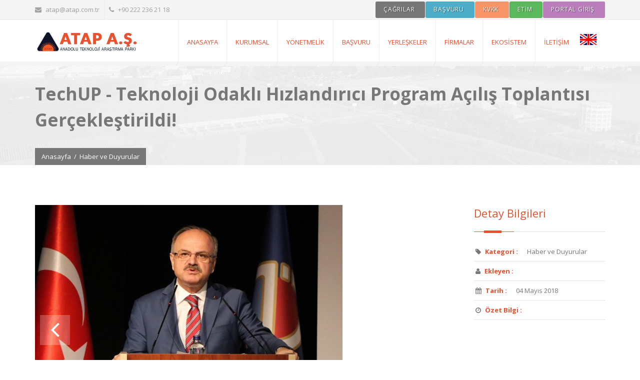

--- FILE ---
content_type: text/html; charset=utf-8
request_url: https://www.atap.com.tr/techup---teknoloji-odakli-hizlandirici-program-acilis-toplantisi-gerceklestirildi
body_size: 44798
content:
<!DOCTYPE html>
<html class="no-js" xmlns="http://www.w3.org/1999/xhtml" lang="tr" xml:lang="tr">
<head>
    <title>ATAP ANADOLU TEKNOLOJİ ARAŞTIRMA PARKI SAN. TİC. A.Ş. - Eskişehir Teknoloji Geliştirme Bölgesi ETGB - Eskişehir Teknopark, Eskişehir Teknokent TechUP - Teknoloji Odaklı Hızlandırıcı Program A&#231;ılış Toplantısı Ger&#231;ekleştirildi!</title>
    <meta charset="UTF-8" />
    <meta http-equiv="Content-Type" content="text/html; charset=UTF-8" />
    <meta http-equiv="content-type" content="application/vnd.ms-excel; charset=UTF-8">
    <meta http-equiv="X-UA-Compatible" content="IE=8; IE=10; IE=11" />
    <meta name="viewport" content="width=device-width, initial-scale=1, maximum-scale=1">
    <meta property="og:type" content="website" />
    <meta property="og:url" content="https://www.atap.com.tr/techup---teknoloji-odakli-hizlandirici-program-acilis-toplantisi-gerceklestirildi" />
    <meta property="og:title" content="TechUP - Teknoloji Odaklı Hızlandırıcı Program A&#231;ılış Toplantısı Ger&#231;ekleştirildi!" />
    <meta property="og:description" content="" />
    <meta property="og:image" content="http://www.atap.com.tr/storage/images/14474f85f9584acb80978753202aa828.jpg" />
    <meta name="twitter:card" content="summary" />
    <meta name="twitter:title" content="ATAP ANADOLU TEKNOLOJİ ARAŞTIRMA PARKI SAN. TİC. A.Ş. - Eskişehir Teknoloji Geliştirme Bölgesi ETGB - Eskişehir Teknopark, Eskişehir Teknokent TechUP - Teknoloji Odaklı Hızlandırıcı Program A&#231;ılış Toplantısı Ger&#231;ekleştirildi!" />
    <meta itemprop="name" content="ATAP ANADOLU TEKNOLOJİ ARAŞTIRMA PARKI SAN. TİC. A.Ş. - Eskişehir Teknoloji Geliştirme Bölgesi ETGB - Eskişehir Teknopark, Eskişehir Teknokent">
        <meta name ="robots" content ="index, follow" />
        <meta name ="author" content ="Eskişehir Teknoloji Geliştirme Bölgesi - Anadolu Teknoloji Araştırma Parkı ATAP A.Ş." />
        <meta name ="description" content ="Eskişehir Teknoloji Geliştirme Bölgesi - Anadolu Teknoloji Araştırma Parkı ATAP A.Ş." />
        <meta name ="keywords" content ="Eskişehir Teknoloji Geliştirme Bölgesi, Anadolu Teknoloji Araştırma Parkı, ATAP, ETGB, Teknopark, Teknokent, Eskişehir Yazılım, Tasarım, Tasarım ve İnovasyon, AR-GE, Teknopark Yerleşke, Teknopark Başvuru, Devlet Destekleri, KOSGEB, ATAP A.Ş., Eskişehir Teknopark, Eskişehir Teknokent" />
        <meta name ="Pragma" content ="no-cache" />
        <meta name ="Yahoo" content ="Eskişehir Teknoloji Geliştirme Bölgesi - Anadolu Teknoloji Araştırma Parkı ATAP A.Ş." />
        <meta name ="Dmoz" content ="Eskişehir Teknoloji Geliştirme Bölgesi - Anadolu Teknoloji Araştırma Parkı ATAP A.Ş." />
        <meta name ="Altavista" content ="Eskişehir Teknoloji Geliştirme Bölgesi - Anadolu Teknoloji Araştırma Parkı ATAP A.Ş." />
        <meta name ="copright" content ="Copyright © 2025 Okkasoft" />
    <link rel="shortcut icon" href="/assets/images/favicon.ico">
    <link rel="stylesheet" href="https://fonts.googleapis.com/css?family=Open+Sans:400,300,700,800&amp;amp;subset=latin,latin-ext">
    <link rel="stylesheet" href="/assets/css/font-awesome.min.css">
    <link rel="stylesheet" href="/assets/css/animate.css">
    <link rel="stylesheet" href="/assets/css/prettyPhoto.css">
    <link rel="stylesheet" href="/assets/css/slick.css">
    <link rel="stylesheet" href="/assets/rs-plugin/css/settings.css">
    <link rel="stylesheet" href="/assets/css/style.css">
    <link rel="stylesheet" href="/assets/css/responsive.css">
    <link rel="stylesheet" href="/assets/css/skins/default.css">
    <link rel="stylesheet" href="/Content/datetimepicker.css" />
    <link rel="stylesheet" href="/assets/css/jquery.modal.min.css" />
    
    <style>
        .copyrights a {
            color: #c8b62c;
        }
        .yt-widget .yt-wrapper_align_right {
            display: none;
        }
        .mrg10 {
            height: 33px;
            margin-top: 3px;
            padding-left: 15px !important;
        }
        .dil {
           width: 60%;
           margin-left: 5px;           
        }
		.resp{
			float: right;margin-top: 3.3%;
		}
		.resp2{
			float: right;margin-top: 2.3% !important;
		}
    </style>
</head>
<body class="home">
    <div class="page-loader">
        <div class="loader-in"></div>
    </div>
    <div class="pageWrapper">
        <div id="headWrapper" class="clearfix">
            <div class="top-bar">
                <div class="container">
                    <div class="row">
                        <div class="cell-4">
                            <ul>
                                <li><a href="mailto:atap@atap.com.tr"><i class="fa fa-envelope"></i>atap@atap.com.tr</a></li>
                                <li><span><a href="tel:0090 222 236 21 18 " class="shape"><i class="fa fa-phone"></i>+90 222 236 21 18 </a></span></li>
                            </ul>
                        </div>
                        <div class="cell-8 right-bar">
                            <ul class="right">
                                <li><a class="btn btn-xs btn-rounded btn-default fx mrg10" href="/cagrilar"><span style="color:white !important;line-height: 29px;">ÇAĞRILAR</span></a></li>
								<li><a class="btn btn-xs btn-rounded btn-peacoc fx mrg10" href="/basvuru-sureci"><span style="color:white !important;line-height: 29px;">BAŞVURU</span></a></li>
                                <li><a class="btn btn-xs btn-rounded btn-sandy_brown fx mrg10" href="/kisisel-verilerin-korunmasi"><span style="color:white !important;line-height: 29px;">KVKK</span></a></li>
                                <li><a class="btn btn-xs btn-rounded btn-success fx mrg10" href="https://etim.org.tr" target="_blank"><span style="color:white !important;line-height: 29px;">ETİM</span></a></li>
                                <li><a class="btn btn-xs btn-rounded btn-purple fx mrg10" href="https://portal.atap.com.tr/" target="_blank"><span style="color:white !important;line-height: 29px;">Portal Giriş</span></a></li>
                                
                            </ul>
                        </div>
                    </div>
                </div>
            </div>
            <header class="top-head" data-sticky="true">
                <div class="container">
                    <div class="row">
                        <div class="logo cell-2">
                            <a href="/"></a>
                        </div>
                        <div class="cell-10 top-menu">
                            <nav class="top-nav mega-menu">
                                <ul class="okkaMenuContainer"><li class="okkaMenu"><a class="okkaLink" href="/" target="_top">AnaSayfa</a></li><li class="okkaMenu"><a class="okkaLink" href="#" target="_top">Kurumsal</a><ul class="okkaMenuContainer"><li class="okkaMenu"><a class="okkaLink" href="/Hakkimizda" target="_top">Hakkımızda</a></li><li class="okkaMenu"><a class="okkaLink" href="/yonetici-sirket" target="_top">Yönetici Şirket</a></li><li class="okkaMenu"><a class="okkaLink" href="/yonetim-kurulu" target="_top">Yönetim Kurulu</a></li><li class="okkaMenu"><a class="okkaLink" href="/Portal/Ekibimiz" target="_top">Ekibimiz</a></li><li class="okkaMenu"><a class="okkaLink" href="/haber-ve-duyurular" target="_top">Haberler</a></li><li class="okkaMenu"><a class="okkaLink" href="/ihaleler" target="_top">İhaleler</a></li><li class="okkaMenu"><a class="okkaLink" href="https://etim.org.tr" target="_blank">ETİM</a></li></ul></li><li class="okkaMenu"><a class="okkaLink" href="#" target="_top">Yönetmelik</a><ul class="okkaMenuContainer"><li class="okkaMenu"><a class="okkaLink" href="/mevzuat-ve-yonetmelikler" target="_top">Mevzuat</a></li><li class="okkaMenu"><a class="okkaLink" href="/yonetmelik" target="_top">Yönetmelik</a></li><li class="okkaMenu"><a class="okkaLink" href="/tesvik-ve-destekler" target="_top">Teşvik ve Destekler</a></li><li class="okkaMenu"><a class="okkaLink" href="/teknopark-nedir" target="_top">Teknopark Nedir ?</a></li><li class="okkaMenu"><a class="okkaLink" href="/katilim-kosullari" target="_top">Katılım Koşulları</a></li><li class="okkaMenu"><a class="okkaLink" href="/basvuru-sureci" target="_top">Başvuru Süreci</a></li><li class="okkaMenu"><a class="okkaLink" href="/bolgedisi-calismalara-ait-beyan-formu" target="_top">Bölgedışı Çalışma Ön Onayı</a></li><li class="okkaMenu"><a class="okkaLink" href="/isletme-yonergesi" target="_top">İşletme Yönergesi</a></li></ul></li><li class="okkaMenu"><a class="okkaLink" href="/basvuru-sureci" target="_top">Başvuru</a><ul class="okkaMenuContainer"><li class="okkaMenu"><a class="okkaLink" href="/basvuru-sureci" target="_top">Başvuru Süreci</a></li></ul></li><li class="okkaMenu"><a class="okkaLink" href="#" target="_top">Yerleşkeler</a><ul class="okkaMenuContainer"><li class="okkaMenu"><a class="okkaLink" href="/home/plan/genel-harita" target="_top">Yerleşim Planı</a></li><li class="okkaMenu"><a class="okkaLink" href="/Home/Content/yerleskeler/organize-sanayi" target="_top">Organize Sanayi</a></li><li class="okkaMenu"><a class="okkaLink" href="/Home/Content/yerleskeler/anadolu-universitesi" target="_top">Anadolu Üniversitesi</a></li><li class="okkaMenu"><a class="okkaLink" href="/Home/Content/yerleskeler/osmangazi-universitesi" target="_top">Osmangazi Üniversitesi</a></li><li class="okkaMenu"><a class="okkaLink" href="/Home/Content/yerleskeler/bilecik-seyh-edebali-universitesi" target="_top">Bilecik Şeyh Edebali Üniversitesi</a></li></ul></li><li class="okkaMenu"><a class="okkaLink" href="/portal/firmalar" target="_top">Firmalar</a><ul class="okkaMenuContainer"><li class="okkaMenu"><a class="okkaLink" href="/portal/firmalar" target="_top">Alfabetik Liste</a></li><li class="okkaMenu"><a class="okkaLink" href="/portal/sektorler" target="_top">Sektör Dağılımı</a></li><li class="okkaMenu"><a class="okkaLink" href="/portal/yerleske" target="_top">Yerleşke Dağılımı</a></li><li class="okkaMenu"><a class="okkaLink" href="/isbasvurusu" target="_top">İş Başvurusu</a></li></ul></li><li class="okkaMenu"><a class="okkaLink" href="#" target="_top">Ekosistem</a><ul class="okkaMenuContainer"><li class="okkaMenu"><a class="okkaLink" href="/eskisehir" target="_top">Eskişehir</a></li><li class="okkaMenu"><a class="okkaLink" href="/eso" target="_top">ESO</a></li><li class="okkaMenu"><a class="okkaLink" href="/eosb" target="_top">EOSB</a></li><li class="okkaMenu"><a class="okkaLink" href="/Home/Content/ekosistem/anadolu-universitesi" target="_top">Anadolu Üniversitesi</a></li><li class="okkaMenu"><a class="okkaLink" href="/Home/Content/ekosistem/osmangazi-universitesi" target="_top">Osmangazi Üniversitesi</a></li><li class="okkaMenu"><a class="okkaLink" href="/Home/Content/ekosistem/eskisehir-teknik-universitesi" target="_top">Eskişehir Teknik Üniversitesi</a></li><li class="okkaMenu"><a class="okkaLink" href="/bilecik-seyh-edebali-universitesi" target="_top">Bilecik Şeyh Edebali Üniversitesi</a></li><li class="okkaMenu"><a class="okkaLink" href="/ettom" target="_top">ETTOM</a></li><li class="okkaMenu"><a class="okkaLink" href="/arinkom" target="_top">ARİNKOM</a></li><li class="okkaMenu"><a class="okkaLink" href="/bilecik-tto" target="_top">BİLECİK TTO</a></li><li class="okkaMenu"><a class="okkaLink" href="/kumelenmeler" target="_top">Kümelenmeler</a></li></ul></li><li class="okkaMenu"><a class="okkaLink" href="#" target="_top">İletişim</a><ul class="okkaMenuContainer"><li class="okkaMenu"><a class="okkaLink" href="/iletisim" target="_top">İletişim Formu</a></li><li class="okkaMenu"><a class="okkaLink" href="/logolar" target="_top">Basın Materyalleri</a></li><li class="okkaMenu"><a class="okkaLink" href="/sss" target="_top">Sıkça Sorulan Sorular</a></li><li class="okkaMenu"><a class="okkaLink" href="/faydali-linkler" target="_top">Faydalı Linkler</a></li><li class="okkaMenu"><a class="okkaLink" href="/kisisel-verilerin-korunmasi" target="_top">Kişisel Verilerin Korunması</a></li></ul></li></ul>
                            </nav>
							<div class="resp">
                                <a href="/homepage"><img src="/Content/images/eng.jpg" class="dil"></a>                                
                            </div>
							
                        </div>
                    </div>
                </div>
            </header>
        </div>
        <div id="contentWrapper">
            <script src="/Scripts/jquery-1.10.2.js"></script>
<!-- Global site tag (gtag.js) - Google Analytics -->
<script async src="https://www.googletagmanager.com/gtag/js?id=UA-66011635-24"></script>
<script>
  window.dataLayer = window.dataLayer || [];
  function gtag(){dataLayer.push(arguments);}
  gtag('js', new Date());

  gtag('config', 'UA-66011635-24');
</script>
            

<style>
    .owl-controls{
        top:0px;
    }
</style>
<div class="page-title title-1">
    <div class="container">
        <div class="row">
            <div class="cell-12">
                <h1 class="fx" data-animate="fadeInLeft"><span>TechUP - Teknoloji Odaklı Hızlandırıcı Program A&#231;ılış Toplantısı Ger&#231;ekleştirildi!</span></h1>
                <div class="breadcrumbs main-bg fx" data-animate="fadeInUp">
                    <a href="/">Anasayfa</a><span class="line-separate">/</span><span>Haber ve Duyurular</span>
                </div>
            </div>
        </div>
    </div>
</div>
<div class="sectionWrapper">
    <div class="container">
        <div class="row">
            <div class="cell-9 fx" data-animate="fadeInLeft">
                <div class="portfolio-img-slick">
                    
                            <div>
	                            <a href="/storage/images/14474f85f9584acb80978753202aa828.jpg" class="fx zoom" title="ATAP ANADOLU TEKNOLOJİ ARAŞTIRMA PARKI SAN. TİC. A.Ş."><img alt="ATAP ANADOLU TEKNOLOJİ ARAŞTIRMA PARKI SAN. TİC. A.Ş." src="/storage/images/14474f85f9584acb80978753202aa828.jpg"></a>
                            </div>
                            
                            <div>
	                            <a href="/storage/images/4b893420edea48a18e7d5c79fd57d777.jpg" class="fx zoom" title="ATAP ANADOLU TEKNOLOJİ ARAŞTIRMA PARKI SAN. TİC. A.Ş."><img alt="ATAP ANADOLU TEKNOLOJİ ARAŞTIRMA PARKI SAN. TİC. A.Ş." src="/storage/images/4b893420edea48a18e7d5c79fd57d777.jpg"></a>
                            </div>
                            
                            <div>
	                            <a href="/storage/images/1cb1143258be4c70920222ac4a711db2.jpg" class="fx zoom" title="ATAP ANADOLU TEKNOLOJİ ARAŞTIRMA PARKI SAN. TİC. A.Ş."><img alt="ATAP ANADOLU TEKNOLOJİ ARAŞTIRMA PARKI SAN. TİC. A.Ş." src="/storage/images/1cb1143258be4c70920222ac4a711db2.jpg"></a>
                            </div>
                            
                            <div>
	                            <a href="/storage/images/6642aff477fc408cb3bf50ffd0f17883.jpg" class="fx zoom" title="ATAP ANADOLU TEKNOLOJİ ARAŞTIRMA PARKI SAN. TİC. A.Ş."><img alt="ATAP ANADOLU TEKNOLOJİ ARAŞTIRMA PARKI SAN. TİC. A.Ş." src="/storage/images/6642aff477fc408cb3bf50ffd0f17883.jpg"></a>
                            </div>
                            
                            <div>
	                            <a href="/storage/images/2ed4eafba72144928308f611877c73e1.jpg" class="fx zoom" title="ATAP ANADOLU TEKNOLOJİ ARAŞTIRMA PARKI SAN. TİC. A.Ş."><img alt="ATAP ANADOLU TEKNOLOJİ ARAŞTIRMA PARKI SAN. TİC. A.Ş." src="/storage/images/2ed4eafba72144928308f611877c73e1.jpg"></a>
                            </div>
                            
                            <div>
	                            <a href="/storage/images/6c4c82ebe32840a284f14ca6c807d189.jpg" class="fx zoom" title="ATAP ANADOLU TEKNOLOJİ ARAŞTIRMA PARKI SAN. TİC. A.Ş."><img alt="ATAP ANADOLU TEKNOLOJİ ARAŞTIRMA PARKI SAN. TİC. A.Ş." src="/storage/images/6c4c82ebe32840a284f14ca6c807d189.jpg"></a>
                            </div>
                            
                </div>
            </div>
            <div class="cell-3 fx" data-animate="fadeInRight">
                <h3 class="block-head">Detay Bilgileri</h3>
                <ul class="list-details">
                    <li>
                        <i class="fa fa-tag"></i> <span class="main-color">Kategori :</span> Haber ve Duyurular
                    </li>
                    <li>
                        <i class="fa fa-user"></i> <span class="main-color">Ekleyen :</span> 
                    </li>
                    <li>
                        <i class="fa fa-calendar"></i> <span class="main-color">Tarih :</span> 04 Mayıs 2018
                    </li>
                    <li>
                        <i class="fa fa-clock-o"></i> <span class="main-color">Özet Bilgi :</span> 
                    </li>
                    <li>
                        
                    </li>
                </ul>
            </div>
        </div>
    </div>
</div>

<div class="sectionWrapper gry-bg">
    <div class="container">
        <div class="row">
            <div class="cell-12 fx" data-animate="fadeInUp">
                <h3 class="block-head">TechUP - Teknoloji Odaklı Hızlandırıcı Program A&#231;ılış Toplantısı Ger&#231;ekleştirildi!</h3>
                <p><span>TechUP – Teknoloji Odaklı Hızlandırıcı Programın açılış toplantısı 3 Mayıs 2018, Perşembe günü saat: 10.30’da Anadolu Üniversitesi Yunus Emre Kampüsü Öğrenci Merkezi Salon 2016’da gerçekleştirildi. Toplantıya Eskişehir Valisi ve BEBKA Yönetim Kurulu Üyesi Özdemir ÇAKACAK, BEBKA Genel Sekreteri İsmail GERİM, Anadolu Üniversitesi Rektörü Prof. Dr. Naci GÜNDOĞAN, Araştırmalardan Sorumlu Rektör Yardımcı Prof. Dr. Ali Savaş KOPARAL, ARİNKOM TTO Yöneticisi Mehmet Hakan DAĞ ve sektör temsilcileri katıldı. &nbsp;</span></p><p>Ülkemizin binlerce yıllık medeniyet birikiminden aldığı ilhamla 2023 hedefleri ve 2071 vizyonu çerçevesinde yoluna devam etmekte olduğunu söyleyen Vali Çakacak, programın açılışında yaptığı konuşmada, “Teknoloji Odaklı Hızlandırıcı Programı” açılış toplantısına hepiniz hoş geldiniz diyor, saygı ve sevgilerimi sunuyorum. Toplantının ilimiz ve bölgemiz başta olmak üzere ülkemiz için hayırlara vesile olmasını diliyorum.” dedi.</p><p><span>&nbsp;</span></p><p>“Ülkelerin gelecek adına koydukları hedefler onları tarih sahnesinde ya özne ya da nesne yapar. Türk milleti en binlerce yıllık tarihinde hep özne olmuş, tarihi ve medeniyetleri şekillendiren bir millet olmuştur.” diye konuşan Vali Çakacak, sözlerine şu şekilde devam etti:</p><p><span>&nbsp;</span></p><p>Ülkemizin belirlediği hedeflere ulaşabilmemiz için “yenilikçi üretim; istikrarlı yüksek büyüme hedefleri doğrultusunda, rekabet gücümüzün artırılması, Ar-Ge, patent ve ileri teknoloji sektörlerinde ilerlenmesi, teknoloji yoğun ve katma değeri yüksek millî üretime geçilmesi” önem arz etmektedir.</p><p><span>&nbsp;</span></p><p>Eskişehir’in rekabet gücü yüksek sektörleri “makine-metal sanayi, havacılık, raylı sistemler, gıda sanayi, seramik ve madencilikten” oluşmaktadır.</p><p><span>&nbsp;</span></p><p>TÜİK 2017 dış ticaret verilerine göre Eskişehir’in dış ticaret fazlası verdiği görülmektedir. İlimiz, ülkemizde en fazla ihracat yapan 18. il olmuştur.</p><p><span>&nbsp;</span></p><p>Eskişehir’de, sınai mülkiyet hakları göstergelerinde patent tescili öne çıkmaktadır. 2017 yılı verilerine göre Eskişehir 26 adet patent tescili ile Türkiye genelinde 10. sırada yer almaktadır. Mart 2018 sonu itibariyle 16 adet Ar-Ge merkezi ile Türkiye’de 9. sıradadır.</p><p><span>&nbsp;</span></p><p>Bununla birlikte, Türkiye’nin ileri teknoloji ürünleri ihracatının toplam ihracat içerisindeki payı % 3,5 iken Eskişehir’in yüksek teknoloji ürünleri ihracatının toplam ihracat içerisindeki payı % 15’tir. Bu bağlamda Eskişehir, Türkiye’de ilk sırada bulunmaktadır.&nbsp;</p><p><span>&nbsp;</span></p><p>Tüm bu ve benzeri verilerin analiz edilmesi sonucunda BEBKA tarafından “Yatırım Destek Tanıtım Stratejisi ve Sonuç Odaklı Program” gibi strateji dokümanları oluşturulmuştur. Bu dokümanlarda Eskişehir’de Ar-Ge, yenilikçilik ve tasarım kültürünün yaygınlaştırılması ve ilde Ar-Ge ve yenilikçiliğe dayalı bir ekosistemin oluşturulması gereği ortaya konulmaktadır.</p><p><span>&nbsp;</span></p><p>Eskişehir’de öncü sektörlerde girişimlerin artırılması, mevcut girişimlerin hızlandırıcı programlarla büyüme ve yatırım almaları önündeki engellerin giderilmesi gerekmektedir. Bu amaca hizmet etmek üzere Ajans tarafından TechUP Teknoloji Odaklı Hızlandırıcı Programı tasarlanmıştır.</p><p>TechUP; Bursa Eskişehir Bilecik Kalkınma Ajansı ve ARİNKOM TTO tarafından yürütülen ve Eskişehir’de faaliyet gösteren firmalara yönelik eğitim, mentorluk ve danışmanlık hizmetlerinden oluşan bir hızlandırıcı programdır. Programda amaç, Eskişehir’de faaliyet gösterdiği alanda yenilikçi ve teknolojik bir ürünü/hizmeti olan; fakat söz konusu atılımı finansal kısıtlar veya tecrübe eksikliği gibi sebeplerle gerçekleştiremeyen 8 girişimcinin büyüme hedeflerinin mentorlar gözetiminde desteklenmesi ve girişimcilerin yatırım yapılabilir hale getirilmesidir. Programın hedeflediği girişimciler geliştirdikleri teknoloji ile programa başvuru yapacaktır. Seçilen girişimciler, 4 ay sürecek eğitim, mentorluk ve danışmanlık hizmetlerinden oluşan hızlandırıcı programa alınacak ve program sonunda düzenlenecek Demo Day (Yatırımcı-Girişimci Buluşması) ile yatırımcı karşısına çıkacaktır.</p><p><br></p><p>Programa; Eskişehir’de faaliyet gösteren yenilikçi ve teknolojik bir ürünü / hizmeti olan en az 3 ay önce kurulmuş tercihen ciro elde etmiş mentor desteği ile büyümek ve yatırım almak isteyen tüm teknoloji tabanlı firmalar başvuru yapabilecektir. Programa başvurular<span>&nbsp;</span><strong>18 Haziran 2018</strong><span>&nbsp;</span>tarihine kadar<span>&nbsp;</span><a href="https://www.bebka.org.tr/Techup/eskisehir/"></a><a href="https://www.bebka.org.tr/Techup/eskisehir/">https://www.bebka.org.tr/Techup/eskisehir/</a><span>&nbsp;</span>adresinden yapılacaktır.&nbsp;</p><p><br></p><p>Konuşmaların ardından programa dahil olan girişimci firma temsilcilerine Vali Çakacak, Anadolu Üniversitesi Rektörü Gündoğan ve BEBKA Genel Sekreteri Gerim tarafından teşekkür plaketi verildi.</p><p>Alıntı:<a href="http://arinkom.anadolu.edu.tr">http://arinkom.anadolu.edu.tr</a></p>
            </div>
        </div>
    </div>
</div>

<div class="sectionWrapper gry-bg" style="padding:20px 0;">
    <div class="container">
        <h3 class="block-head">İlgili Dokümanlar</h3>
        <div class="clearfix"></div>
    </div>
</div>

<div class="sectionWrapper" style="padding:30px 0;">
    <div class="container">
        <h3 class="block-head">Diğer Haber ve Duyurular</h3>
        <div class="portfolioGallery portfolio">
            
            <div>
	            <div class="portfolio-item">
		            <div class="img-holder">
			            <div class="img-over">
				            <a href="/eskisehir-teknoloji-gelistirme-bolgesi-zirvesi" class="fx link"><b class="fa fa-link"></b></a>
				            <a href="/storage/images/dbbfdea23f4b48ac9394b8334ca78e7d.jpg" class="fx zoom" title="Eskişehir Teknoloji Geliştirme Bölgesi Zirvesi"><b class="fa fa-search-plus"></b></a>
			            </div>
			            <img alt="Eskişehir Teknoloji Geliştirme Bölgesi Zirvesi" src="/storage/images/dbbfdea23f4b48ac9394b8334ca78e7d.jpg">
		            </div>
		            <div class="name-holder">
			            <a href="/eskisehir-teknoloji-gelistirme-bolgesi-zirvesi" class="project-name">22 Kasım 2023</a>
			            <span class="project-options">Eskişehir Teknoloji Geliştirme Bölgesi Zirvesi</span>
		            </div>
	            </div>
            </div>
            <div>
	            <div class="portfolio-item">
		            <div class="img-holder">
			            <div class="img-over">
				            <a href="/9-15-ocak-2023-enerji-verimliligi-haftasi" class="fx link"><b class="fa fa-link"></b></a>
				            <a href="/storage/images/321665ca34ef4b8b8f9cf6f859864bff.jpeg" class="fx zoom" title="9-15 Ocak 2023 Enerji Verimliliği Haftası"><b class="fa fa-search-plus"></b></a>
			            </div>
			            <img alt="9-15 Ocak 2023 Enerji Verimliliği Haftası" src="/storage/images/321665ca34ef4b8b8f9cf6f859864bff.jpeg">
		            </div>
		            <div class="name-holder">
			            <a href="/9-15-ocak-2023-enerji-verimliligi-haftasi" class="project-name">10 Ocak 2023</a>
			            <span class="project-options">9-15 Ocak 2023 Enerji Verimliliği Haftası</span>
		            </div>
	            </div>
            </div>
            <div>
	            <div class="portfolio-item">
		            <div class="img-holder">
			            <div class="img-over">
				            <a href="/2022de-atap-neler-yapti" class="fx link"><b class="fa fa-link"></b></a>
				            <a href="/storage/images/0fc2c23b99364c7084c9228a0f19aeb1.png" class="fx zoom" title="2022'de ATAP neler yaptı?"><b class="fa fa-search-plus"></b></a>
			            </div>
			            <img alt="2022'de ATAP neler yaptı?" src="/storage/images/0fc2c23b99364c7084c9228a0f19aeb1.png">
		            </div>
		            <div class="name-holder">
			            <a href="/2022de-atap-neler-yapti" class="project-name">10 Ocak 2023</a>
			            <span class="project-options">2022'de ATAP neler yaptı?</span>
		            </div>
	            </div>
            </div>
            <div>
	            <div class="portfolio-item">
		            <div class="img-holder">
			            <div class="img-over">
				            <a href="/teknokent-firmalarina-is-basvurusu-" class="fx link"><b class="fa fa-link"></b></a>
				            <a href="/storage/images/aaad26246eb64e8eb37ae1277dbad000.png" class="fx zoom" title="Teknokent Firmalarına İş Başvurusu "><b class="fa fa-search-plus"></b></a>
			            </div>
			            <img alt="Teknokent Firmalarına İş Başvurusu " src="/storage/images/aaad26246eb64e8eb37ae1277dbad000.png">
		            </div>
		            <div class="name-holder">
			            <a href="/teknokent-firmalarina-is-basvurusu-" class="project-name">31 Ekim 2022</a>
			            <span class="project-options">Teknokent Firmalarına İş Başvurusu </span>
		            </div>
	            </div>
            </div>
            <div>
	            <div class="portfolio-item">
		            <div class="img-holder">
			            <div class="img-over">
				            <a href="/hakem-havuzu-hakkinda" class="fx link"><b class="fa fa-link"></b></a>
				            <a href="/storage/images/8a2c55fa10164adebf1322e38926879a.jpeg" class="fx zoom" title="Hakem Havuzu Hakkında"><b class="fa fa-search-plus"></b></a>
			            </div>
			            <img alt="Hakem Havuzu Hakkında" src="/storage/images/8a2c55fa10164adebf1322e38926879a.jpeg">
		            </div>
		            <div class="name-holder">
			            <a href="/hakem-havuzu-hakkinda" class="project-name">23 Haziran 2022</a>
			            <span class="project-options">Hakem Havuzu Hakkında</span>
		            </div>
	            </div>
            </div>
            <div>
	            <div class="portfolio-item">
		            <div class="img-holder">
			            <div class="img-over">
				            <a href="/teknopark-is-gelistirme-calismalari-4-gun" class="fx link"><b class="fa fa-link"></b></a>
				            <a href="/storage/images/7ca1af9a6203401aa7a55b3a339e047d.png" class="fx zoom" title="TEKNOPARK İŞ GELİŞTİRME ÇALIŞMALARI 4. GÜN"><b class="fa fa-search-plus"></b></a>
			            </div>
			            <img alt="TEKNOPARK İŞ GELİŞTİRME ÇALIŞMALARI 4. GÜN" src="/storage/images/7ca1af9a6203401aa7a55b3a339e047d.png">
		            </div>
		            <div class="name-holder">
			            <a href="/teknopark-is-gelistirme-calismalari-4-gun" class="project-name">22 Haziran 2022</a>
			            <span class="project-options">TEKNOPARK İŞ GELİŞTİRME ÇALIŞMALARI 4. GÜN</span>
		            </div>
	            </div>
            </div>
            <div>
	            <div class="portfolio-item">
		            <div class="img-holder">
			            <div class="img-over">
				            <a href="/teknopark-is-gelistirme-calismalari-3-ve-4-gun" class="fx link"><b class="fa fa-link"></b></a>
				            <a href="/storage/images/07755fd37c4e4a898506b1f18b11f716.jpg" class="fx zoom" title="TEKNOPARK İŞ GELİŞTİRME ÇALIŞMALARI 3. GÜN"><b class="fa fa-search-plus"></b></a>
			            </div>
			            <img alt="TEKNOPARK İŞ GELİŞTİRME ÇALIŞMALARI 3. GÜN" src="/storage/images/07755fd37c4e4a898506b1f18b11f716.jpg">
		            </div>
		            <div class="name-holder">
			            <a href="/teknopark-is-gelistirme-calismalari-3-ve-4-gun" class="project-name">21 Haziran 2022</a>
			            <span class="project-options">TEKNOPARK İŞ GELİŞTİRME ÇALIŞMALARI 3. GÜN</span>
		            </div>
	            </div>
            </div>
            <div>
	            <div class="portfolio-item">
		            <div class="img-holder">
			            <div class="img-over">
				            <a href="/teknopark-is-gelistirme-calismalari-2-gun" class="fx link"><b class="fa fa-link"></b></a>
				            <a href="/storage/images/60cf140431c0420280e5ce5481b90e79.jpg" class="fx zoom" title="TEKNOPARK İŞ GELİŞTİRME ÇALIŞMALARI 2. GÜN"><b class="fa fa-search-plus"></b></a>
			            </div>
			            <img alt="TEKNOPARK İŞ GELİŞTİRME ÇALIŞMALARI 2. GÜN" src="/storage/images/60cf140431c0420280e5ce5481b90e79.jpg">
		            </div>
		            <div class="name-holder">
			            <a href="/teknopark-is-gelistirme-calismalari-2-gun" class="project-name">20 Haziran 2022</a>
			            <span class="project-options">TEKNOPARK İŞ GELİŞTİRME ÇALIŞMALARI 2. GÜN</span>
		            </div>
	            </div>
            </div>
            <div>
	            <div class="portfolio-item">
		            <div class="img-holder">
			            <div class="img-over">
				            <a href="/edictive-design-call-basvurulari-basladi" class="fx link"><b class="fa fa-link"></b></a>
				            <a href="/storage/images/3c14c548301a4780afff301367c767f0.jpeg" class="fx zoom" title="EDICtive Design Call Başvuruları Başladı!"><b class="fa fa-search-plus"></b></a>
			            </div>
			            <img alt="EDICtive Design Call Başvuruları Başladı!" src="/storage/images/3c14c548301a4780afff301367c767f0.jpeg">
		            </div>
		            <div class="name-holder">
			            <a href="/edictive-design-call-basvurulari-basladi" class="project-name">17 Haziran 2022</a>
			            <span class="project-options">EDICtive Design Call Başvuruları Başladı!</span>
		            </div>
	            </div>
            </div>
            <div>
	            <div class="portfolio-item">
		            <div class="img-holder">
			            <div class="img-over">
				            <a href="/teknopark-is-gelistirme-calismalari" class="fx link"><b class="fa fa-link"></b></a>
				            <a href="/storage/images/bc1baf02778641e4bbd3e90cbccb267c.jpg" class="fx zoom" title="TEKNOPARK İŞ GELİŞTİRME ÇALIŞMALARI"><b class="fa fa-search-plus"></b></a>
			            </div>
			            <img alt="TEKNOPARK İŞ GELİŞTİRME ÇALIŞMALARI" src="/storage/images/bc1baf02778641e4bbd3e90cbccb267c.jpg">
		            </div>
		            <div class="name-holder">
			            <a href="/teknopark-is-gelistirme-calismalari" class="project-name">17 Haziran 2022</a>
			            <span class="project-options">TEKNOPARK İŞ GELİŞTİRME ÇALIŞMALARI</span>
		            </div>
	            </div>
            </div>            
        </div>
        <div class="clearfix"></div>
    </div>
</div>

<section>
    <div class="container">
        <div class="row">
            <div class="share-post" style="margin-bottom:20px; margin-top:20px;">
                <span class="sh">Sosyal Medyada Paylaş</span>
                <div id="share" data-text="Sosyal Medya Gönder">
                    <ul>
                        <li><a href="https://www.facebook.com/sharer/sharer.php?u=https://www.atap.com.tr/techup---teknoloji-odakli-hizlandirici-program-acilis-toplantisi-gerceklestirildi" class="facebook main-bg" target="_blank"><i class="fa fa-facebook"></i></a></li>
                        <li><a href="https://twitter.com/intent/tweet?url=https://www.atap.com.tr/techup---teknoloji-odakli-hizlandirici-program-acilis-toplantisi-gerceklestirildi" class="twitter main-bg" target="_blank"><i class="fa fa-twitter"></i></a></li>
                        <li><a href="https://plus.google.com/share?url=https://www.atap.com.tr/techup---teknoloji-odakli-hizlandirici-program-acilis-toplantisi-gerceklestirildi" class="googleplus main-bg" target="_blank"><i class="fa fa-google-plus"></i></a></li>
                        <li><a href="http://www.linkedin.com/shareArticle?mini=true&url=https://www.atap.com.tr/techup---teknoloji-odakli-hizlandirici-program-acilis-toplantisi-gerceklestirildi" class="googleplus main-bg" target="_blank"><i class="fa fa-linkedin"></i></a></li>
                    </ul>
                </div>
            </div>
        </div>
    </div>
</section>





        </div>
        
        <footer id="footWrapper">
            <div class="footer-top">
                <div class="container">
                    <div class="row">
                        <div class="cell-3">
                            <h3 class="block-head">İletişim Bilgileri</h3>
                            <ul>
                                <li class="footer-contact" itemprop="address" itemscope itemtype="http://schema.org/PostalAddress"><i class="fa fa-map-marker"></i><span><a href="https://www.google.com.tr/maps?q=loc:39.7524484798192,30.6352928876877" target="_blank">Organize Sanayi Bölgesi Mah. Bilim Cad. Yazılımkule No: 5/7 26110 Odunpazarı Eskişehir</span></a></li>
                                <li class="footer-contact"><i class="fa fa-phone"></i><span><a href="tel:0090 222 236 21 18 " title="">+90 222 236 21 18 </a></span></li>
                                <li class="footer-contact"><i class="fa fa-fax"></i><span><a href="tel:0090 222 236 21 19" title="">+90 222 236 21 19</a></span></li>
                                <li class="footer-contact"><i class="fa fa-envelope"></i><span><a href="mailto:atap@atap.com.tr" title="X">atap@atap.com.tr</a></span></li>
                                <li class="footer-contact"><i class="fa fa-globe"></i><span><a href="http://www.atap.com.tr" title="">www.atap.com.tr</a></span></li>
                                <li class="footer-contact"><i class="fa fa-globe"></i><span><a href="https://etim.org.tr" target="_blank" title="ETİM">www.etim.org.tr</a></span></li>
                            </ul>
                        </div>
                        <div class="cell-3">
                            <h3 class="block-head">ATAP A.Ş.</h3>
                            <p class="">Eskişehir Teknoloji Geliştirme Bölgesi, 10 Nisan 2003 tarihli Resmi Gazetede yayınlanan &quot;2003/5390 Sayılı Bazı Alanların Teknoloji Geliştirme Bölgesi Olarak Tespit Edilmesine İlişkin&quot; Bakanlar Kurulu kararı ile yasal olarak kurulmuştur.</p>
                        </div>
                        <div class="contact-form cell-3">
                            <h3 class="block-head">E-Bülten Abonelik</h3>
                            <form class="form-signin cform" id="FormSubscribe" action="" novalidate="novalidate">
                                <div class="form-input">
                                    <input type="hidden" id ="SubscribeFormUniqueCode" name="SubscribeFormUniqueCode"  value="9800be3e-2b48-494b-a15f-f1650af99baf"/>
                                    <input type="text" id="SubscribeName" name="SubscribeName" class="" maxlength="100" value="" placeholder="Ad Soyad" data-msg-required="">
                                </div>
                                <div class="form-input">
                                    <input type="email" id="SubscribeMail" name="SubscribeMail" class="" maxlength="100" value="" placeholder="E-Posta" data-msg-email="" data-msg-required="">
                                </div>
                                <div class="form-input" style="margin-bottom: 5px;">
                                    <div id="Recaptcha1" style="transform:scale(0.86);-webkit-transform:scale(0.86);transform-origin:0 0;-webkit-transform-origin:0 0;"></div>
                                </div>
                                <div class="form-input">
                                    <button type="submit" class="btn btn-small main-bg btn-subscribe"><i class="fa fa-envelope"></i> ABONE OL</button>
                                </div>
                                <div class="col-md-12 FormSubscribeMessage" style="padding-left: 0;margin-top:10px;">

                                </div>
                            </form>
                        </div>
                        <div class="cell-3">
                            <h3 class="block-head">Hızlı Erişim</h3>
                            <ul class="footer-menu">
                                <li><a href="/hakkimizda">Hakkımızda</a></li>
                                <li><a href="/tesvik-ve-destekler">Teşvik ve Destekler</a></li>
                                <li><a href="/basvuru-sureci">Nasıl Başvuru Yapılır</a></li>
                                <li><a href="/portal/firmalar">Teknopark Firmalar</a></li>
                                <li><a href="/iletisim">İletişim Bilgilerimiz</a></li>
                                <li><a href="https://etim.org.tr" target="_blank">ETİM</a></li>
                            </ul>
                        </div>
                    </div>
                </div>
            </div>
            <div class="footer-bottom">
                <div class="container">
                    <div class="row">
                        <div class="copyrights cell-8"><img src="/Storage/Images/comodo2.jpg" style="max-height:30px" /> <img src="/Storage/Images/comodo1.jpg" style="max-height:30px" />&nbsp; &copy; Copyright <b>ATAP A.Ş. </b> 2025 | Tüm Hakkı Saklıdır. | <a href="/home/content/formlar/kisisel-verilerin-korunmasi">Kişisel Verilerin Korunması </a></div>
                        <div class="cell-4">
                            <ul class="social-list right">
                                <li class="skew-25"><a href="http://www.facebook.com/atap.etgb" target="_blank" data-title="Facebook" data-tooltip="true"><span class="fa fa-facebook skew25"></span></a></li>
                                <li class="skew-25"><a href="https://twitter.com/EtgbAtap" target="_blank" data-title="Twitter" data-tooltip="true"><span class="fa fa-twitter skew25"></span></a></li>
                                <li class="skew-25"><a href="https://www.instagram.com/eskisehir_tgb_atap_a.s" target="_blank" data-title="Instagram" data-tooltip="true"><span class="fa fa-instagram skew25"></span></a></li>
                                <li class="skew-25"><a href="https://www.linkedin.com/company/etgb-atap-a-ş" target="_blank" data-title="Linkedin" data-tooltip="true"><span class="fa fa-linkedin skew25"></span></a></li>
                                <li class="skew-25"><a href="https://www.youtube.com/channel/UCQHPFotRJuVtufA5Aw_PSEw" target="_blank" data-title="Youtube" data-tooltip="true"><span class="fa fa-youtube skew25"></span></a></li>
                                <li class="skew-25"><a href="https://g.page/atapas/review" target="_blank" data-title="Google Plus" data-tooltip="true"><span class="fa fa-google-plus skew25"></span></a></li>
                            </ul>
                        </div>
                    </div>
                </div>
            </div>
        </footer>
        <div id="to-top" class="main-bg" style="display:none;"><span class="fa fa-chevron-up"></span></div>
    </div>

    <script type="text/javascript" src="/assets/js/jquery.min.js"></script>
    <script type="text/javascript">
        var firmaAdet = "126";
        var personelAdet = "1043";
        var projeAdet = "888";

        var organizeFirmaAdet = "46";
        var anadoluFirmaAdet = "38";
        var osmangaziFirmaAdet = "36";

        var organizePersonelAdet = "209";
        var anadoluPersonelAdet = "259";
        var osmangaziPersonelAdet = "241";

        $(".firmaAdet").text(firmaAdet);
        $(".personelAdet").text(personelAdet);
        $(".projeAdet").text(projeAdet);

        $(".organizeFirmaAdet").text(organizeFirmaAdet);
        $(".anadoluFirmaAdet").text(anadoluFirmaAdet);
        $(".osmangaziFirmaAdet").text(osmangaziFirmaAdet);

        $(".organizePersonelAdet").text(organizePersonelAdet);
        $(".anadoluPersonelAdet").text(anadoluPersonelAdet);
        $(".osmangaziPersonelAdet").text(osmangaziPersonelAdet);

        $("#yt-widget .yt-wrapper_align_right").css("display", "none");
    </script>

    
    <script type="text/javascript" src="/assets/js/jquery.modal.min.js"></script>
    <script type="text/javascript" src="/assets/js/waypoints.min.js"></script>
    <script type="text/javascript" src="/assets/rs-plugin/js/jquery.themepunch.tools.min.js"></script>
    <script type="text/javascript" src="/assets/rs-plugin/js/jquery.themepunch.revolution.min.js"></script>
    <script type="text/javascript" src="/assets/js/jquery.animateNumber.min.js"></script>
    <script type="text/javascript" src="/assets/js/slick.min.js"></script>
    <script type="text/javascript" src="/assets/js/jquery.easypiechart.min.js"></script>
    <script type="text/javascript" src="/assets/js/jquery.prettyPhoto.js"></script>
    <script type="text/javascript" src="/assets/js/jquery.sharrre.min.js"></script>
    <script type="text/javascript" src="/assets/js/jquery.elevateZoom-3.0.8.min.js"></script>
    <script type="text/javascript" src="/assets/js/jquery.placeholder.js"></script>
    <script type="text/javascript" src="/assets/js/mailChimp.js"></script>
    <script type="text/javascript" src="/assets/js/jquery.nicescroll.min.js"></script>
    <script type="text/javascript" src="/assets/js/isotope.pkgd.min.js"></script>
    <script type="text/javascript" src="/assets/js/script.js"></script>
    <script type="text/javascript" src="/Scripts/js/jquery.validate.js"></script>
    <script type="text/javascript" src="/Scripts/calendar.js"></script>
    <script type="text/javascript" src="/Scripts/moment.js"></script>
    <script type="text/javascript" src="/Scripts/fullcalendar.js"></script>
    <script type="text/javascript" src="/Scripts/fullcalendar.tr.js"></script>
    <script type="text/javascript" src="/Scripts/datetimepicker.js"></script>
    <script src="/Scripts/okka.web.js"></script>
    <script src="https://www.google.com/recaptcha/api.js?onload=CaptchaCallback&render=explicit" async defer></script>
    <script type="text/javascript">
        var CaptchaCallback = function () {
            if ($("#Recaptcha1").length > 0)
                grecaptcha.render('Recaptcha1', { 'sitekey': '6LdgaAwUAAAAAKssPhNOlPt3ALI4NCTW5CsRtR4i' });
            if ($("#Recaptcha2").length > 0)
                grecaptcha.render('Recaptcha2', { 'sitekey': '6LdgaAwUAAAAAKssPhNOlPt3ALI4NCTW5CsRtR4i' });
        };
    </script>
    
</body>
</html>


--- FILE ---
content_type: text/html; charset=utf-8
request_url: https://www.google.com/recaptcha/api2/anchor?ar=1&k=6LdgaAwUAAAAAKssPhNOlPt3ALI4NCTW5CsRtR4i&co=aHR0cHM6Ly93d3cuYXRhcC5jb20udHI6NDQz&hl=en&v=cLm1zuaUXPLFw7nzKiQTH1dX&size=normal&anchor-ms=20000&execute-ms=15000&cb=q0tw8zoy7pfa
body_size: 45829
content:
<!DOCTYPE HTML><html dir="ltr" lang="en"><head><meta http-equiv="Content-Type" content="text/html; charset=UTF-8">
<meta http-equiv="X-UA-Compatible" content="IE=edge">
<title>reCAPTCHA</title>
<style type="text/css">
/* cyrillic-ext */
@font-face {
  font-family: 'Roboto';
  font-style: normal;
  font-weight: 400;
  src: url(//fonts.gstatic.com/s/roboto/v18/KFOmCnqEu92Fr1Mu72xKKTU1Kvnz.woff2) format('woff2');
  unicode-range: U+0460-052F, U+1C80-1C8A, U+20B4, U+2DE0-2DFF, U+A640-A69F, U+FE2E-FE2F;
}
/* cyrillic */
@font-face {
  font-family: 'Roboto';
  font-style: normal;
  font-weight: 400;
  src: url(//fonts.gstatic.com/s/roboto/v18/KFOmCnqEu92Fr1Mu5mxKKTU1Kvnz.woff2) format('woff2');
  unicode-range: U+0301, U+0400-045F, U+0490-0491, U+04B0-04B1, U+2116;
}
/* greek-ext */
@font-face {
  font-family: 'Roboto';
  font-style: normal;
  font-weight: 400;
  src: url(//fonts.gstatic.com/s/roboto/v18/KFOmCnqEu92Fr1Mu7mxKKTU1Kvnz.woff2) format('woff2');
  unicode-range: U+1F00-1FFF;
}
/* greek */
@font-face {
  font-family: 'Roboto';
  font-style: normal;
  font-weight: 400;
  src: url(//fonts.gstatic.com/s/roboto/v18/KFOmCnqEu92Fr1Mu4WxKKTU1Kvnz.woff2) format('woff2');
  unicode-range: U+0370-0377, U+037A-037F, U+0384-038A, U+038C, U+038E-03A1, U+03A3-03FF;
}
/* vietnamese */
@font-face {
  font-family: 'Roboto';
  font-style: normal;
  font-weight: 400;
  src: url(//fonts.gstatic.com/s/roboto/v18/KFOmCnqEu92Fr1Mu7WxKKTU1Kvnz.woff2) format('woff2');
  unicode-range: U+0102-0103, U+0110-0111, U+0128-0129, U+0168-0169, U+01A0-01A1, U+01AF-01B0, U+0300-0301, U+0303-0304, U+0308-0309, U+0323, U+0329, U+1EA0-1EF9, U+20AB;
}
/* latin-ext */
@font-face {
  font-family: 'Roboto';
  font-style: normal;
  font-weight: 400;
  src: url(//fonts.gstatic.com/s/roboto/v18/KFOmCnqEu92Fr1Mu7GxKKTU1Kvnz.woff2) format('woff2');
  unicode-range: U+0100-02BA, U+02BD-02C5, U+02C7-02CC, U+02CE-02D7, U+02DD-02FF, U+0304, U+0308, U+0329, U+1D00-1DBF, U+1E00-1E9F, U+1EF2-1EFF, U+2020, U+20A0-20AB, U+20AD-20C0, U+2113, U+2C60-2C7F, U+A720-A7FF;
}
/* latin */
@font-face {
  font-family: 'Roboto';
  font-style: normal;
  font-weight: 400;
  src: url(//fonts.gstatic.com/s/roboto/v18/KFOmCnqEu92Fr1Mu4mxKKTU1Kg.woff2) format('woff2');
  unicode-range: U+0000-00FF, U+0131, U+0152-0153, U+02BB-02BC, U+02C6, U+02DA, U+02DC, U+0304, U+0308, U+0329, U+2000-206F, U+20AC, U+2122, U+2191, U+2193, U+2212, U+2215, U+FEFF, U+FFFD;
}
/* cyrillic-ext */
@font-face {
  font-family: 'Roboto';
  font-style: normal;
  font-weight: 500;
  src: url(//fonts.gstatic.com/s/roboto/v18/KFOlCnqEu92Fr1MmEU9fCRc4AMP6lbBP.woff2) format('woff2');
  unicode-range: U+0460-052F, U+1C80-1C8A, U+20B4, U+2DE0-2DFF, U+A640-A69F, U+FE2E-FE2F;
}
/* cyrillic */
@font-face {
  font-family: 'Roboto';
  font-style: normal;
  font-weight: 500;
  src: url(//fonts.gstatic.com/s/roboto/v18/KFOlCnqEu92Fr1MmEU9fABc4AMP6lbBP.woff2) format('woff2');
  unicode-range: U+0301, U+0400-045F, U+0490-0491, U+04B0-04B1, U+2116;
}
/* greek-ext */
@font-face {
  font-family: 'Roboto';
  font-style: normal;
  font-weight: 500;
  src: url(//fonts.gstatic.com/s/roboto/v18/KFOlCnqEu92Fr1MmEU9fCBc4AMP6lbBP.woff2) format('woff2');
  unicode-range: U+1F00-1FFF;
}
/* greek */
@font-face {
  font-family: 'Roboto';
  font-style: normal;
  font-weight: 500;
  src: url(//fonts.gstatic.com/s/roboto/v18/KFOlCnqEu92Fr1MmEU9fBxc4AMP6lbBP.woff2) format('woff2');
  unicode-range: U+0370-0377, U+037A-037F, U+0384-038A, U+038C, U+038E-03A1, U+03A3-03FF;
}
/* vietnamese */
@font-face {
  font-family: 'Roboto';
  font-style: normal;
  font-weight: 500;
  src: url(//fonts.gstatic.com/s/roboto/v18/KFOlCnqEu92Fr1MmEU9fCxc4AMP6lbBP.woff2) format('woff2');
  unicode-range: U+0102-0103, U+0110-0111, U+0128-0129, U+0168-0169, U+01A0-01A1, U+01AF-01B0, U+0300-0301, U+0303-0304, U+0308-0309, U+0323, U+0329, U+1EA0-1EF9, U+20AB;
}
/* latin-ext */
@font-face {
  font-family: 'Roboto';
  font-style: normal;
  font-weight: 500;
  src: url(//fonts.gstatic.com/s/roboto/v18/KFOlCnqEu92Fr1MmEU9fChc4AMP6lbBP.woff2) format('woff2');
  unicode-range: U+0100-02BA, U+02BD-02C5, U+02C7-02CC, U+02CE-02D7, U+02DD-02FF, U+0304, U+0308, U+0329, U+1D00-1DBF, U+1E00-1E9F, U+1EF2-1EFF, U+2020, U+20A0-20AB, U+20AD-20C0, U+2113, U+2C60-2C7F, U+A720-A7FF;
}
/* latin */
@font-face {
  font-family: 'Roboto';
  font-style: normal;
  font-weight: 500;
  src: url(//fonts.gstatic.com/s/roboto/v18/KFOlCnqEu92Fr1MmEU9fBBc4AMP6lQ.woff2) format('woff2');
  unicode-range: U+0000-00FF, U+0131, U+0152-0153, U+02BB-02BC, U+02C6, U+02DA, U+02DC, U+0304, U+0308, U+0329, U+2000-206F, U+20AC, U+2122, U+2191, U+2193, U+2212, U+2215, U+FEFF, U+FFFD;
}
/* cyrillic-ext */
@font-face {
  font-family: 'Roboto';
  font-style: normal;
  font-weight: 900;
  src: url(//fonts.gstatic.com/s/roboto/v18/KFOlCnqEu92Fr1MmYUtfCRc4AMP6lbBP.woff2) format('woff2');
  unicode-range: U+0460-052F, U+1C80-1C8A, U+20B4, U+2DE0-2DFF, U+A640-A69F, U+FE2E-FE2F;
}
/* cyrillic */
@font-face {
  font-family: 'Roboto';
  font-style: normal;
  font-weight: 900;
  src: url(//fonts.gstatic.com/s/roboto/v18/KFOlCnqEu92Fr1MmYUtfABc4AMP6lbBP.woff2) format('woff2');
  unicode-range: U+0301, U+0400-045F, U+0490-0491, U+04B0-04B1, U+2116;
}
/* greek-ext */
@font-face {
  font-family: 'Roboto';
  font-style: normal;
  font-weight: 900;
  src: url(//fonts.gstatic.com/s/roboto/v18/KFOlCnqEu92Fr1MmYUtfCBc4AMP6lbBP.woff2) format('woff2');
  unicode-range: U+1F00-1FFF;
}
/* greek */
@font-face {
  font-family: 'Roboto';
  font-style: normal;
  font-weight: 900;
  src: url(//fonts.gstatic.com/s/roboto/v18/KFOlCnqEu92Fr1MmYUtfBxc4AMP6lbBP.woff2) format('woff2');
  unicode-range: U+0370-0377, U+037A-037F, U+0384-038A, U+038C, U+038E-03A1, U+03A3-03FF;
}
/* vietnamese */
@font-face {
  font-family: 'Roboto';
  font-style: normal;
  font-weight: 900;
  src: url(//fonts.gstatic.com/s/roboto/v18/KFOlCnqEu92Fr1MmYUtfCxc4AMP6lbBP.woff2) format('woff2');
  unicode-range: U+0102-0103, U+0110-0111, U+0128-0129, U+0168-0169, U+01A0-01A1, U+01AF-01B0, U+0300-0301, U+0303-0304, U+0308-0309, U+0323, U+0329, U+1EA0-1EF9, U+20AB;
}
/* latin-ext */
@font-face {
  font-family: 'Roboto';
  font-style: normal;
  font-weight: 900;
  src: url(//fonts.gstatic.com/s/roboto/v18/KFOlCnqEu92Fr1MmYUtfChc4AMP6lbBP.woff2) format('woff2');
  unicode-range: U+0100-02BA, U+02BD-02C5, U+02C7-02CC, U+02CE-02D7, U+02DD-02FF, U+0304, U+0308, U+0329, U+1D00-1DBF, U+1E00-1E9F, U+1EF2-1EFF, U+2020, U+20A0-20AB, U+20AD-20C0, U+2113, U+2C60-2C7F, U+A720-A7FF;
}
/* latin */
@font-face {
  font-family: 'Roboto';
  font-style: normal;
  font-weight: 900;
  src: url(//fonts.gstatic.com/s/roboto/v18/KFOlCnqEu92Fr1MmYUtfBBc4AMP6lQ.woff2) format('woff2');
  unicode-range: U+0000-00FF, U+0131, U+0152-0153, U+02BB-02BC, U+02C6, U+02DA, U+02DC, U+0304, U+0308, U+0329, U+2000-206F, U+20AC, U+2122, U+2191, U+2193, U+2212, U+2215, U+FEFF, U+FFFD;
}

</style>
<link rel="stylesheet" type="text/css" href="https://www.gstatic.com/recaptcha/releases/cLm1zuaUXPLFw7nzKiQTH1dX/styles__ltr.css">
<script nonce="plbif8fMgO3K9oCOoAdVbw" type="text/javascript">window['__recaptcha_api'] = 'https://www.google.com/recaptcha/api2/';</script>
<script type="text/javascript" src="https://www.gstatic.com/recaptcha/releases/cLm1zuaUXPLFw7nzKiQTH1dX/recaptcha__en.js" nonce="plbif8fMgO3K9oCOoAdVbw">
      
    </script></head>
<body><div id="rc-anchor-alert" class="rc-anchor-alert"></div>
<input type="hidden" id="recaptcha-token" value="[base64]">
<script type="text/javascript" nonce="plbif8fMgO3K9oCOoAdVbw">
      recaptcha.anchor.Main.init("[\x22ainput\x22,[\x22bgdata\x22,\x22\x22,\[base64]/[base64]/[base64]/[base64]/[base64]/[base64]/[base64]\\u003d\\u003d\x22,\[base64]\\u003d\\u003d\x22,\x22wrHDmUQ0w48UBMK5Uk4KH8OLw6I0wrltfg9AI8OLw487f8KJYsKBXsOmeC3CiMOZw7F0w5TDgMOBw6HDmsOeVC7DkcKNNsOwFsKBHXPDuSPDrMOsw5bCs8Orw4tuworDpMOTw5jCrMO/Ukh4CcK7woxaw5XCj3N6ZmnDk2cXRMOtw7zDqMOWw7ANRMKQBcOmcMKWw5zCmhhAIsOcw5XDvGrDjcOTThs+wr3DoTIFA8OiQnrCr8Kzw4g7wpJFwqvDvAFDw43DhcO3w7TDnFJywp/DqsO1GGhkwofCoMKabMKKwpBZQ05nw5EUwq7Di3s3wonCmiNlQCLDuxzChzvDj8K1LMOswpcUdzjChRHDoh/CiBTDnUU2wplxwr5Fw5LCtD7DmjHCncOkb0zCpmvDucK5G8KcNjxUC27DoncuwoXCtsKAw7rCnsOEwrrDtTfCp0bDkn7DgBPDksKAZ8KcwoomwrxdaW9+wq7Clm9Lw5wyClNIw5JhIcKhDATCmnpQwq0WZMKhJ8KTwqoBw6/[base64]/Do8OGw4DDvS9KacO3ShbDlcOfw7Qkw7zDtMOQLsKYaSHDnRHClmJ9w73Ch8Kkw5RVO1MOIsONPULCqcOywoHDqGRnXMOYUCzDo2Nbw6/CocKacRDDqVpFw4LCqz/ChCRqI1HChi0HBw88I8KUw6XDrx3Di8KefU4YwqpAwqDCp0U5DsKdNibDqjUVw4nCikkUesOiw4HCkStnbjvCisKcSDkyRhnCsG56wrlbw500YlVhw6A5LMOmScK/Nxk2EFVmw4zDosKlQ2jDuCgkczTCrURYX8KsAcKZw5BkeFp2w4Azw5HCnTLCisKTwrB0XmfDnMKMdGDCnQ0Xw5toHAB4Fip8wr7Dm8OVw4LChMKKw6rDuEvChFJvC8OkwpNIZMOIG2nChEhMwqvCt8KXwq/DssOgw5LDpQTCrivCrMOuwoovwo/CtsOWekhiVsKsw7jDmnzDrzDCvg/CscKJPR9QEXUPdHtyw4pew619wp/CqcKJwpJnw4bDnmnCsHrCtyUuLcKpOiZ9PcKTHMOuwoXDk8Kjc3RCw6LDvcK7wrp9w4XDk8K7d2TDtsKtfwTDn1QHwosgaMKOQ29sw7Y6wqcCwq/DvAzClhQqw5TDl8KEw6Z+cMO+wr/Ds8K0wp3DkXjCgylNY0vDocOmdV85wqhtwqdqw4XDkSFlFMK8ZFw7Q3PCqMKRwoDDoVhFwrwoFFUUNgxXw616MB4Tw5pvw5I1VxJxwoXDncK+wqvCvcKewpVXPcOGwp7CsMOGHRzDsnzCqMOuHMOgJsOvwrLCl8KQbjdrWk/[base64]/[base64]/Cg1jDtcOdwrNswpIkAi4vw5/CucOFw5vDjcKqwpTCi8OawrELw51kYsKICsOWwq7CkMKXw6PCicKvwo0FwqfCnXNQZ3YWX8O3w5sww4/CtlHDowXDvcOawrHDqRrDucOMwptPw5/Dr27DsGAOw79JFsKAcMKBIELDpMK7wr8vJMKTdCoxdsOEwqVPw4rDk3DCt8OlwrcCBFAFw60+VChqw6dUWsOeBWnDncKPcnbDmsK2RMKrIjnCsgTDusOzwqTCpcKsIRgow6Z/wp1DM3t3H8O4PMKhwoHCucOWHkXDnMOpwrIrwrwbw6NzwqbCncKAS8O9w4LDrE/Dj0XChsKYHcKMBSc9w6DDscKXwpjCqz5Aw5/CisKcw4YVKcODNcO7BsOfeTJaYsOtw77ColMKYcOHeFU6cjXCpVDDmcKRNE5rw47DgnRWwq1OAAHDhSJ0wqfDqyjCoXYVQHhgw5nClWtgSMOcwqwqwr/[base64]/CrF7Cs8O6YSjCqA/DgsKRw4VNMcOxWMOZL8KwCEDDvMORF8K6FMO3ZcK6wrPDkMO+dRZ/[base64]/Cv2EEUgbDp3PChws6w596w6BwcEXDmsKlwovCgcKaw5Usw4DDu8ONw5d/wokGQcOcBsO8G8KBbcOqw4XChMOiw4/CjcK5Ml8xDCRjwrDDhsK2BVjCqWlmBcOUAcOhw6DCj8KMGcOJdMK8wo7Cu8O+w5DDl8KPDydWw6pmwoAAEMO4NMO9JsOqw61BHMKfKmXCiWPDlsKDwrEqWQPCvS7DkMKIP8KeVcO+I8O1w6RGM8KcbzBkZCnDrX/DocKCw6wiA1vDgSEzWSR4cTIAE8OMwo/[base64]/Ck3rCl8Kfw7p2ODrCiMKne8KPwojCh3sIworDlsKtwo5wPsK0wqZtf8OcMC/ClMK7OirDpRPCjyzCj3/DkcO7w4YKwrXDq3lGKxZRw5vDqUrDkDB4OGMEAMOmQsK3Y1bDjcOaGkcoeXvDsFHDmMO/w4YhwpHDj8KVwpQZw7E/wrjDjAnCtMKGFnjDmV7DqWIqw47ClcKFwrttR8O8w7PCh0A6wqPCuMKJw4I0w7LCtUNJFMOUAwTDkMKINsO3w707woAVM2LDicKoCBHCj0FkwoAxU8OpwonDoQHDkMK1woZ6w5XDvwYWw4clwqDDtQDCnUTDicKywrzCvB/[base64]/DmFvCk8OUw5InMsKDwqHCvWPCqgjDqsKySDnDjz9YWDnDssKXHjEhNljDpMO/fUptb8KgwqVrPsOaw5TCgjTDkkxGw5dXEWpiw4AyWV3DkyXCiRLCsMOVwrfCoS05LUvCr3Auw4vCnsKZUGtUG23CsBsUbMKswr/CrX/CgjfCocO9wpTDuRHCmG3Ct8OowpzDlcKkSsK5wo94NDoIcDLCu1bDvjVGw7fDmMKRUFklT8ODw4/Cgx7CqT5Rw6/Do1MkLcKbR0vCohXCvMK3A8O8BRvDrcOvLsKdFcOjw7jDjiUQHwbCrnoZwoMiw5rDvcOWaMKFO8KrIMOOw4rDn8O1woRYw45Ww6nDrEjDjjpIUxRHwoANw7HCrT9Balk2VAFkwo42eV9IDcOAwq/CjCHCiAI2F8O/w48gw5ERw6PDisODwokeCG/DrcK5L3bCjE0vwrdVwrPCq8KMIMKpw6R6w7nCikROKcOFw6rDnlvDjhzDnMK8w5Rowrdod1pDwqLDisK5w77Cpi93w5bDvMOJwqpKRhtawrHDux3CmghBw57DuSXDoh9Zw6/[base64]/Ct8OafMOlDzPCuzXDjcO/XsKmw6bDgTAEDAkkw43DtsOzVXTDm8KEwoZRcsOHw7gdw5XCpgvChcO5PgBXFTcUWMKbYGQVw5/CrzzDsGvCjnXDsMK5w7jDh3BdCRcfwoXDqU9swo9ew4EPK8OORB3CjsKEWMOew6l5YcOlw6zCn8KpRQ/CosKGwp5zw6/CosOgRh0KFsKZwoPCtcOgwq8wNgo6CGgwwprCjMO1w7vDmcOCBMKhMsKfwp/CmsOIVk9Sw60/w7l1DnxVw6TCvQrCnAhHaMO/[base64]/DusOseBjDumDDkHoZwrg0woHCuwpNw4zCnWPClAB1w4vDmCA8DMOQw57DjjfDnTJywoEgw5TDq8Kpw5lBGEBzJ8KXO8KmLsKPwoBZw6LCs8KHw58UUyATCMKaXggHZ18zwofDtxvCuiNDbh42w5fCuDhXwqDCqExZw4LDsBjDsMOJA8K2HhQ/[base64]/CGfDi8OCw7JEw6LDpMOXEsO5w5LCoWAcw6bCscOzw4I6BDRmw5fDkcO4W1tQQkbCiMOUwrHDtRRZHcOqwrbDj8OKwp3Ch8KiCSLDm2fDrsOdPMOuw4hzdkcGchvDg2Jbwr/CkVpVdMOgwpLDm8KNSS1Ow7EgwqfDunnDvlMkw4wRRMKaBilTw7bCiGbCqxVuR0bCpE8yacK/b8OCwr7DsBAKw6NwGsOuwrfDkMOgDcKRw6nDsMKfw519w4wyT8KFwoHDtsK7GQU4TcOURsO9EMO6wpVdXU5/wplmw5YpeBstLSDDjkI6P8K7ZCwPImcJw6hxHcKfw7vCmcOlChcJw5JKPMO9GsObw695aF3CrnUcV8KOVyrDnsO5EMOSwq5bf8Krw4LCmyMgw7UJw55AcMKCEwDCg8OYN8KmwrnDr8OswrohS0/Co1TDvB8dwocrw5LClMK+Q2HDjMOsLWXDsMOZAMKMWzzCtiU+w456w6rCrDhyTcOWMB8KwrArUcKvwojDpmjClmXDki7Cm8ONworCkcOFW8OaUhsCw4UQe0Z+ZMORS3nCgcKtAMKMw7Q/EnrDiwV8HG3DucKBwrV9TsK/Fg1Pw7J3wqomwpM1w6TCq3XDpsKdGUNjYsOeJcKrW8KKQWBvwo7Dp0w0w5cuZgnCvMOmwrpnSEd3w5N9wqfDkcKgKcKREzcJfn7CvsOBS8O9asO6cGsDEG/DqcO/YcKyw4LClA3Dt3tVZW/CrSUpUC8rw7XDsmTDuBfDkAbCt8Oyw4XCjMOPKcOwPsKiwqRBaUprI8K2w5PDuMK0YMK5A3d5JMOzwrFBw5TDgn9awpzDl8OiwqMywpNTw5rCrAbDv0HCvWTCgMKkbcKiUA5Cwq3DkGDDmjsBeHzDkw7ChcOnwqLDrcOiEUJhw5/[base64]/wrpyw6LCg0lXw4rDtnMnXxbDh8KrImNGw7Ifwptnw4nCpRBgw7PDo8K3NFErDQZww4Muwq/DsQAfQcOVaAAqwrvCnsOLYMOKNl3DmMOTIMK8wqTDscOiPi1QdHsEw5vDpTU3woTDqMObwoTChcOcPwzDklRYdi0Cw4HChcKkejR9wqLCncKUdU4mSsK/GC9Cw7MvwqtSEcObw4V2wr7CjR7DgMO0MMOtJgU8QW0rZMOAwq4TTMK6w6IDwp8jRE43wrvDgnNDwrzDhW3DkcK+RMKswrFpacKeP8O9fsObwrPDlVNAwpLDpcOfw5kpw7jDucO/[base64]/[base64]/Cq3gzai9/[base64]/ClMOewoDDqcKuw6rDtAjDvMOvw5jClFUlwpXDnsOmw4fClcKASmbCmMKUwphKw5c+wprChMOow55ww6IrGS99PsOiMhTDqgTCpsONWMOoKcKXw4fDm8OsD8Opw7lqPsOeEG/ClScEw6wla8OnW8O0bkgCw748OMK3GlfDjsKIWE7Dn8K4U8KlVXHCoQVwHXrCszHCjkFsKMODRHxCw7XDkS7ClcONwrIgw6R+wpPDqsOQw5l6TGfDpcOBwojDoHfDrMKHf8Kew5DDvUTCjwLDs8Ohw4jDlRoIHcKACBzCoD3DlsOSw4XCmzYgbUbCqHXDscOqMsKewr/DpQ7CqSnCkzgwwo3ChsKuDTHCnhcbPhjCgsOjC8KyJlPCviTCkMOWAMKLGMOKwo/DgABywpHDjcKVQXQxw5bDilHDsGtXw7RswqzCoDcsHAPCpmrCsQIrdEHDlRTDlA/[base64]/wql7w7Fqw4nCnsK6OsOAw4AHwp7Do0wmwqFAScKfwqsdYUcRw4QIDcOEw6VBMMKnwrvDrMOtw58Bwqc+wqNXQEA4DcOUwo0SQsKDwpXDm8KMwqtsf8K7WjctwpNgW8Kbw4rCsSYRwpzCsz8Bwp5FwoLDqsO6w6bCt8K/w7HDnE9lwojCtQxxKyPCksOww6E4DmFHCk/CoRnCoWBRwqd5wqXDjSJ+w4fCsW/CpX3CmMK4PyTDq0fCnh4nLUjCtMOxVxEXw6/DkQnDoU7DtQ5aw7PDtcKHwo3DtC1ow6AzQMKVIcODwoTClcOxUsKoT8KVw5fDq8K+LcO7IcOVA8K2wrrCgcKyw58ww5DDij07wr1TwqIVwrl4wozCnEvDvR/CiMKXwqzCkmw9wpbDisOGIGBdwoPDmk7CqSnCgFbDuioTwqgQw5Jaw6gFNjc1Pn12f8OGBMOTwpwxw6zCtRZHKzw9w7vCmMO5OMO3aUgiwoTDvMKew5HDtsOgwoc0w47DuMOBAsKWw43ChsOhTA8Iw4jCpDfCgCDCiVfDpgvDr1jDmWokX2Acw5REwp3DnHRfwo/Cn8OawqLDscOCwoUVwpAOOsOrwo1VNl4yw4t/OsOow7tpw5sCHFMJw5MPTQXCo8OAPiZLw7/CpBTDvsK4wqnCgMOswrbCnsKMQsKidcK0wp8dBCFfIB7CmcK6XsO1ZsO0NcOqwoHChQHDnwnCk2NYVwpqP8KFXDXCgSfDqnfDpcOwBcOTd8OzwphWe23Dp8OewoLDjMOdA8KXwqEJw5DCgn3ClTpwDm9gw6/DpMO0w7PCpMK5w7Flw6N3TsKfAHXDo8K/wrtrwrvCijLChl0fwpfDkmRgTsK/[base64]/wr1QXSVLbcKbwrAKw5LCiMORwpljwp7DnXYMw6t9BsKvW8OowqZRw6vDk8Knwp3CnG5aCgzDvg1KMcOLw4XCuk4LEsOPOsKawpjCh1h4NCTDicK6IT/CpSNjDcOGw4jDmcKwZ1bDv0nCmsKlc8OROnvDhMOpGsOrwrzDvjFmwr7DvsOEScKoT8OVwqPCmAAOQFnDvVLCqh9Tw4Abw6/[base64]/BTrCosOQw7fChURTw5PDpsOmCMKsDsKiKAYkwoHCpMO5OcKcw6c8woUiwr7DqB3Du2QLWXI6e8ORw7s2EcONw6nCisKFwrQHSzZqwovDuQXCg8KyTXNcK3XDoDrDoQgDYXJowqDDnE15I8KUGcKfeT7Ct8OKwqnDkg/DtMKZFBPDuMO/wqtGwqlNeDNOCzLDiMOJSMKBUX0OMsKmw50UwrXDuBLCnEAhwovDpcOKAMODTCXDkjQvwpZ6wqjCn8KXXknCj0NVMsKFwrDDmMOTb8OKw4nCnwrCsB42DMKMVywubsK2ccOnwrUjw7pwwr/CmMKlw5TColoKwp/Ckm5pZcO2woQHUMKkP2dwYsOmwoPClMOaw7nCqiHClcKwwrzCpEbDn3DCs0LDu8K0f0PDjz/CuTfDnCU/wq1awodEwpTDthtEwoPCp10Mw77CpB/Dl2vCiRrDocKvw6c1w6HCsMKDPzrCm1nDgTF/CkvDhsOewrnCvsO/OsOdw5Alw5zDpRUyw7nClFRdfsKmwp7Ch8OgOMKywoM8wqjDlcO+SsK1wpjCpxnCtcO6E0FwICVzw4rCqzjCgMKSw6Nuw5/CqMKQwqLCtcKUw6YuD3o/wokQwopyHx8ZQcKzKwzCnRNOU8OTwrpKw5xVwp/CmQHCscK4HVjDnsKKwo48w6UsXcOwwozCl0NeUcK6wpdDUlnCqzV2w5vDmTLDj8KaJ8OTC8KHRMOTw6YjwqDCpMOKJsO2wqHCqMOSWFkWwpYewo/DrMOzcsOtwoJJwprDt8KOwpZmdX/CicKGX8OaEMK0SF9Tw7dXMXA3wprDosKhwp5LbcKKO8OKDcKFwrDCpHTCuhpTw6rDqcOUw7/[base64]/DoMKyScKSw4chFw8vLsKSdcKVJzfCsnYSwrYBPHptw5fCtcKvSGXCjV7CksKlB3jDmsOwMhR8BsK9w5zCgTZ/woXDh8Kjw67ClUg3d8OnYzUzUhgLw5IJcAlRS8Oxw6NmLit7eG3ChsKow6HCoMO+w7x9fQx+wpXCkzzCuDbDicOOwoIqFsOmBC5dw5h+ZMKywp48NsK5w5Y9wr/DmA/CrMO+Q8KBSsK/F8KkR8Kxf8O9wpo2FyHDjVTDils/woBqw5EJBQ1nGcKZE8KSSsOedMOKUMOkwpHCnl/CicKowpwocsObacKwwrQjd8KwQMOaw6nDrzwVwp8+VDrDnMKXPcOaDsO/[base64]/DtsODw7/DkAk0HwA5OwrClcODZsKAfjUowrMDd8OBwqhJV8OsI8OSw4VZFnMmwp3DnsO6HxTDscKWw5UqwpDDuMKzwr/DgEfDuMOnwq9DKcKcT13CtsK4w5bDth1jJMOnw4BfwrfDnh4Pw7zDlMKuw6zDosK5w40Uw6vCgcObwqdGEBxWIlAnSSbChj5vPEQeYwgKwqMvw6JOb8OFw6MkP3rDlsOQGsKiwo8+w5wpw4HCj8K0aQlINkbDtGYCwqbDtS8Yw7vDtcOaScOgLiTCq8KJXHXCrHE0RB/DkMKbwqxsfcOPwqsGwr1MwrBow6HDnsKPZ8OPw6c7w6MmasO2LMKkw4rCpMK1EkoJw47CmV8iLW93XMOtZSdzwqjDpF3Cm1hESsKGP8KMSgfDinjDv8KAwpDCisObw4Z9En/[base64]/CtUHDi33DrMOYBCzDnwo3w6nCtDXCusKKMX5aw7PCr8Okw78CwrVYFnhbUwNXAMKSw6Bmw51Pw7LDkyRqw6siw75kwogIwpLCisK6U8KbG21kBcKowp50P8OFw63DqcKRw5pddMOTw7dvHV9YSMODYXrCt8K/woRsw518w7LDp8OvOMKsRXfDhMOhwpgMNcOeWQgfMsKXXCssO05NVMKhd3TCvBjCgwtXC1jCkW8wwrNyw5cGw7zCisKBwqXCi8KlZsK8EGHDplDDsD05J8KYS8KcQzIJw43DpC9QIMK5w7tcwpgiwqdCwrYow5nDhsO8XsKoX8OWaW0/woxMw5tzw5jDpGkDP1HDsXlFAktNw5VnNysCwqNSYlrDmsKtEQY6LB0Ww7TDhixmcMO9w7I2w5HDq8KvDwg0w63CjWQuw5kwPEXCgUtsK8OHwoxnw77CkMOxVMOlTg7Dp2tdw6nCvMKedExTw5/CqlEJw5PDjgLDqcKRw50qJsKBwoJBQMOzDE3DrSh+wphPw7wlw7XCojTDtMKVAVbDoSjDqV3DkAvDkh1SwpohAgvDunPCjmwjEMKKw5HCq8KJJxPDhGkjw4nCiMOgw7BsFW3Cq8KPQMKpCsOUwoFdGA7Ch8KlRB7DhMKLXwteTcO0w6vDnhTCjsKLw43CsQ/CtTACw73DmcKSTcK6w73CksKhw7HDpUbDjBcnZcOcEDrDkFnDmWEpXsKaIh9aw6pGMhtUKcO9wqjCosOqWcKKwojCoGQmw7cSwojCkT/Di8Oowrx1wrHDhRrDryLDtkAoJMO/KkfCnRbClWzCgsKvw4Fyw7vCscOXaSXDgCEfw6d4acOBC2nDpTAWH2vDjsKya1xCwr5nw5tmwowQwotvc8OyLsOZw50Bwq0MM8KDSsODwp81w7fDmFR/wogOwpjDv8KKwqPCllV4wpPCl8K8ecOBw7zCr8OawrU8dChuIMO/bsK8GFYQw5JHV8OqwqzDt0sRAA3CtcKNwoJZMsKQUlzDk8KUPlpWwoRpw5rDrErCjltgLRfChcKCDMKAwockVQk6NTEnScKGw4x5GsOFEcKpRQREw5DDicKnwqYFBk7DrxLCrcKFMiBZasKvEBbCv3HDrjpqHmI/w5bCusO8wrXCoHPDpsOOwrEoJMOjw47Cml/Cv8KCYcKbw4dBM8K1worDl07Dkh3CksKJwpDCjy3Dr8KxHsO9w6jCkkxoFsKywoBqbcOFAwdkXMKvw7oAwpR/[base64]/DksOyfHwOAcKTw5NyPHc/w4c3wozDr2BCd8OVwo0lw5hRbcOgRMKvwr3Dp8K0elXCqCDDm3jDvMO8IMK6woVAGw7ChwnCksOGwpnCrcKtw4fCsHbCt8KWwo3DkcOLw7LCtsOoPcKWfk0VGhbCg8Omw6/CrzRPXCl8FsO0LQUZw6vDkj/Dq8KGwojDtsK6wqLDoRrDkRIPw77CvxLDom0Yw4DDjsKveMKRw6TDt8Omwp8swoo2w7PDj0UGw6dbw4lNVcKDwqfDjcOMb8KvwqjCoTzCk8KGw4zCrMKfd1TCrcOnw6EwwoJZw70Fw5cfw5jDjWbChsKIw6jCnMKlwoTDscO/w61lwonDjDrDilJcwpDDpwHDnMOJIiMFVwXDnAfCvG4iA2hlw6DCiMKDwq/DmsKMKMKFLGcxw5Rbw4BJw6jDmcKGw55dO8OWQXETG8OTw60Vw7ANbCdUw7MHdMOkw59BwpDCu8Kww4ofwoLDtsOtP8OtdcKwf8Krw7vDscO6woYjZzILX1w5McOHw7DDv8KTw5fCoMOtwokdwpVTa0Q7XwzCgw9Jw40NJ8ONwpTDmhvChcK+Ay/CscOyw6zCnMKwYcKMw73DocOiwq7Ct2TDkj89wonCmsKLwp4bw5lrw4fDrsKawqcKW8KhGsOOa8KGw5rDnyAMaFAhw5LDvz1xwrjDr8ODw6w8b8Kmw69AwpLCvcKMwrMRwrk7Zlh/NsKiw4F6wohLb1bDlcKEBxkfw7ULABLClcODwo5qfsKDw6/[base64]/[base64]/BznCu3PDtsKnw6N8WXJ+wo/DpAzDtE1AcSkzf8O3wplWEUx8PMO2wrTDmsKCeMO7w5pYThgMMcOrwqB0NcK1w7PCisOwAMOwCABTwqjDlFvDhcOgZgzDscOAEkU+w6LCk1HDh0DDi1Mywp5hwqoHw6hpwpDDvQPCmg/DkQp5w50Rw6hOw6XDnsKJwqTClcOeQ2TCuMOXGgYrw4QKwpM6wocLw7ILFS5rw4PCncKSw6XDiMKXw4I/e0hrwqxrfUzCtsOBwq/CqMKJwqUHw5FJOFdWER9yfwINw4BXwrLCusKdwovCvzXDqcKpw6/DuWdmw7ZOwpR3w7XDsArDhsKGw4rChMOswqbCkRImCcKGfMKBwo5xIsOhwrPDjsOwJ8OtZMOBwrzCpVsKw78Ww5nDucKCDsONSmLCp8O5wqlLw63DtsOVw7PDnVgww53DmsKjw4wEwo7Cug1twqhSOMOWwqjDo8KqIQDDncODwpZOacOaV8Oawr3Dp0TDhAYwwq/Dtl5Xw7YoGcKXw7wcTsKcNcO1JRkzwpl0GMKQWsK5KMOWWMK3RcOQQSdgw5B/wqDCgsKbwpjCg8OlWMOCdcKvZsKgwpfDv1saTsOjEMKoNcKOw5Eow7bDtiTCtgtlw4ZRTn/Dn14KW1TCtsOZw5EvwrcnMsONasKvw4nCjsKTFUHCncOQc8O/RjFAC8OSYnh8GMO9w5UPw53DtCLDmALDn1tsKkQBa8KBw4/DjMK0eX3DqcKtIMKGHMOxwrnDnzcnciZmwrrDrcOkwqJzw4HDkUjCvijDhUAdwrPCvWbDlwLCnR0Ew4USGHZawo3DgzXCusOmw6XCuTfDrcOBD8OuGsOgw4wZXTsBw6dpwroXYynDl0TCpVDDlijCkC7Cr8K0NcOmwospwojDi3bDi8K5wpFewo/[base64]/DhsKtw4bCgMKaKynCksK7aWXCmBjDpALDqsOAw73CkxdUwrNgWgtGRMKqB3fCkFF5VDfDmsKSwpPCjcKnXzbCj8OSw4o2NMKrw5XDu8O5w7/[base64]/Dk8Kbw45TZlLCtsKfwqnDk2HCuX/Dglp7w5XChMKoAsOqXsK4f0/DoMOBfMKUwqvCohnDujpMwrbDrcKZwprCuzDDjBvDlsKDJcODQRFNJ8K2wpbDusKwwqZqw53Dm8OAJcOlw4o0w58oUyzClsKbw7BvDDZHwrgBLibCjH3Coh/[base64]/[base64]/Ct33Cv0vCvC/CmjHCuytgbsOfKMO5w5ElBRMZAsKdw6vChBwFdcKLw4lSXcKfF8OTwr0Xwp0Gw7c1woPCthfCrsO5NsORCcOmHjLDhMK1wpF7OUHDh1tlw4tIw6zDvFQyw7Zpa3gdZW3CmHMMHcK8d8Klwqx/EMOAw6/[base64]/KsOWXsKdw43DjREbYmfCt2jDpSoRw4Uqwr7Dril1L1UACcOXw7F4w50lwok8w4bCoCbCgQbCrsKswo3DjkIJWMKbwr/Duzcdf8OVw5PDrsKTwqnDjWvCoxFjVsOrA8K6OsKRwoXDksKCEh59worCl8OtWnU2OcKzDQfCmlYqwqpcY1FIMsOJQEXDgWXCv8OoLsOxQwbCgAcxNMK0OMKQwo/Cu1hwIsOUwqLDtMO5w5vDiDcEw6Q6GcKLw7UzAjrCoBteRGRvw7wkwrI3X8KQHD9QTsKOU0nCkmYROcKFw45xw5/Cr8KeNsKKw67DlsKjwpY4MG/CvsKFwqbCo2/CoFU/wowLw5pBw7vDlCjCqcOkAMKFw40fFcKUMcKqwrRFBcO3w4V+w53CjsKMw6/CtyTCgVt7c8O5w7k1Ix7DjcK2CsKtfcO/bjYfDXLCqsOedQ0ybsO6F8OIwoBeCWHDtFECFQJewq5xw5snd8KXfsOsw7bDgC3CrEp2GlbDuifDrsKSA8KufTIZw406Yw7Dgmxaw5YYw5/DhcKOO2TCuUfDq8K/[base64]/CnMK5w5fCuiE4JcK2wqAeYjDDvMKKUVnDjMOQQ0Bxe3nDqW3Cmhdhwr5BKsKBa8OMw5HCr8KAOU7DksKWwoXDosKsw7lhwqJCVsK+w4/Dh8OHw4bDgG/CqsKCIglET3HCgcOCwrw+JyUwwrrDnllrGsKMwrYYG8KPWUjCpgLDk2bDhUcRCDfCvMOrwr9CJcOZEi/Cp8OmMHBcwr7DtMKdwonDoD7DnWp+w6oEVsKFG8OiQyMQwqvCoS3DisOADkDDlWNBwo3DmMK7wrYkD8OOVFbCusKaRmTCsEZmd8OHJ8KBwq7Dk8KGbMKiGsOTAVRxwrvCmMK+wpPDucKmAz/DvMK8w7B3PMK9w5TDg8KAw7h+OSXCjcK8DCMjfU/DgMKFw7rCj8KrBGYUa8OsA8OPw4Bcwp9OVkfDgcOVwr0Gw4HCnUfDtEPDvcOSf8K0O0A5JsOfwpAmwrnDpTfDn8OVL8KAQUjDkcO/[base64]/[base64]/[base64]/DtSN/wpPCpwpRw4FUXXoOw5IAwqF9H1nCnznCgcKiwqjClF/CtsKCF8OAG2pFE8KFI8Oww6nDrizCo8OdZcKwNx7DhsOkwq7DkcKySD3Cq8O/[base64]/Dq0XDncKMwqTCimjCgsOLfSPDjcK8wo0UBmvCu1HDhTvDoRDDsCcKw6/Ds2pFdWMVU8K3aTkAHQjCk8KUTEZVHcOkMMOCw7xcwrJMV8ObPnE6wqHCoMKhKE/DrsKUMMOvwrZTwr0pfAhxwrPCngnDlwpywqp1w5Ifc8OZwpVkUC/[base64]/[base64]/[base64]/Dm1BRw4HCj8KiwrsowovDisO9wpDCt8KFITTCi2vDhFvDhsK8w6IYZsKABsKZwoJPBjjDnETCmHo3wp5aLzjCncKGw5XDtRJwJyJCwohGwqF2wo9FOijCo0HDukJLw7J5w6YEw45+w4vDiETDncK3wo3DkMKrdh4mw5zDtDbDmcK3wqHCiRzCqWU4d1UTw7nDow/CrB9wJ8KvZsO5wrtpMsOTw6jCo8KQZMOEMgogNgcyEMKMcsKxwoF3LmvCn8Ofwo8JFxsqw4F9US/Cgk/DvHInw6nDocKFHgnCqD8Jc8OKPcKVw7fDmhBpw5FTwp7CvhdsU8OlwofDkcKIwrPDjsKow6xPAsKawq0jwofDsQV2fUsKMMKswrLDucO4wpbCksOVLisAfwtoCMKfwqVVw4N8wp3Dk8O5w7DCuklFw7xqwpfDicOFw6nCicKeJBgewokNSSw+wrDDhhNlwp4Jw5/DkcKvwrgTNWoQSsODw7BTwrQ9ZRdfVcO0w7E/[base64]/[base64]/CqDXDhMKOXsKHwoQ6wp3Dv8KTfcOaZcKjwo89aUrCozwpCsK6FMO3Q8K8wpAgcXbCu8OAdMKqw7bCo8OawoolPgx0w4/CtcKCI8ONwowvfgTCpAzCmsKGYMOxBnovw6bDoMKYwrs/WcOHwqVDMMOJw4ZOJ8KEw5RGTsK6bjQwwrtyw4TCgMKVwp3CkMKvcMO/wrnDnkp5w5DDlETCtcOIJsK6FcOMw4wCMsKZWcK6w5EjEcOMw5DDpMO5dR8OwqsjH8KZw5Fcw49ewprDqTLCpyvCucKbwrfCqsKzwrTCtX/CscKHwqjDrMOhecKgBFsaJhU2N1bDkXo0w6XCpV/CpcOJeyxXeMKSdSLDkDHCrErDp8OxJ8KBQjjDrcK+WiTCnMO/H8OSTW3CsFbCoCzDmAp6XMKUwrRAw4fCu8K2w6PCrFjCt2pKIQR7GkV2dsOwMjB+w7fDtsK5EQtDG8OQAnFFwqfDhsOawrx3w6jDjHvDugDCoMKKOkHDlk8fPkN/AAsUw7EEwo/CrlHCgcOFwpTCpV0twqDCpk0rw5PCjicPeR3CjkzDlMKPw5x9w7nCnsOmw7/[base64]/Ch2fDnVXCuibCqcKeGMKpPMO9wpVvGMKDw44jTsKzwqZuSsOow4p1JXRmel3CnMO/Dz7Cqj/DpUrCgQXDsmxCKsKXeC1Owp7DgcK0wpJ7w6xBA8OfQDnDvSzCusO2w69xa1PDksOmwpAcaMKbwqvDj8KicsOpwqzCgEwZwqXDiWFXZsO6wrHCs8OTPMKZAsOyw5ImWcOYw4dBVsK5wrPDhxHCmMKYFGnCvcK2bsOHMcOdw7XDo8OJYn/DnMOZwofCtcO+esKmw6/DjcOxw48zwrAWCRk8w6JEDHk3WGXDrlTDjMKnP8K/[base64]/CuMOIw6jDt0oRwoHDrsOjwqLDoBAkwpJ6w7sDX8KHI8KMwqDDsHVlw7MxwqvDgXcrwqLDqcKtA3LDqsO6PcOmFRBJJ03CkXZswpbCrsK/CcO5wofDlcOiTARbw65DwqVLacOZKMO2FTcFPsOHYXg2w7xTDcOjw6LCnGkKSsKkNMOJNMKww6MBwps4wpDCm8OAwpzCnHYHSG3CmcKPw6kQwqQgSS/DvifDj8OuVwDDj8OHw4zCkMK0wqHCsiMdTzQtwpBVw6/DtMK7wpYjLsOswrbCnx9vwojCuUvDlgDCjsKWwpNww6svQUgrw7VTR8KCw4ENYnjCjCrCp3Amw7dqwqFeOVDDkQ/Du8Kiwr5jHMObwrfDp8K5cTshwp1gdkBmw5UUZMKhw755wqBvwrI2ZMKjJMK3wqV+WzpVJEnCt3hEN3bDqsKwXMKge8OjCMKfGUwNw50BWDrDhzbCpcK4wr7CjMOgwppVGn/CrMOlDnjDvxBKEVtSfMKtKMKJcsKfwonCth/DssOTwoDDpRstSixUw7nCrMKLAsO1O8KYw55kw5vCh8KTcMOmwo9jwpjCnyQULwxFw6nDkwwDG8O/w4cMwr7DmMKjWhlwfcKlISTDv3fDvsObVcOaGCnDusOXwq7DmUTCqcOka0Q/w61OHjzCuVFCwqM6OMOGwpFlCMOmfw7ClmRNwoYkw7LDjjh3wo5YB8OHWkzCnCLCm0t5OmZDwr9kwr7ClkhcwptPw4tORw3ChMOcGsOBwrvDiUkIISoxIkbDusKNw4XDs8KbwrdMfsO4MkpRw4TDpDdSw7/[base64]/w5DDjsOHwozCkcKmwotgwrcCw7vDqlBVwrfDvX42w5DDrsKEwodNw4bCsx4Pw7DCu07CnMKswqATw4sLVcOuXiZawr3CmCPDu1vCrFnDgUHCtMKKMHJwwpIpwprCrQrCj8OJw742wrdRC8Otwr3CjsKawo7CvRt3wo3DusO/[base64]/[base64]/CsMOvwpYMw7rDtUVNQ8KGDMKjRsKjbSkHFcK3WsOUw5JjehnDgUDCu8KtXX9pERlEwq4WP8K4w5ZJw4fCg09tw7DCkA/DucOSwo/[base64]/w5/DpMO1A8O7w60fPElAYSvCtcK5TV/CtMOdQwtjwrvDtmV1w4vDg8KXesOUw53CjsOJU3wuBcOowqYsBcOKbkEROMOMw6HDk8OBw67Ds8O8M8KGwroJEcKnwqLCjxXDrsKkc2fDnTAmwqV7w6PDqMOhwr1YGWbDu8KGGxJvH3diwpzCmnttw5XCtcKAVMOYHXV5w5I6GsKaw6zCmMOKw6zCv8O7a0t/Qg5IIHU6wr/[base64]/Ct8OQESPCs1YVwrPCuSfDi0kGw6dDTMKiMhN9wqXDmcK/w4LCrMOJw7DDiUsRKMOdwojDqsK/JW4nw4DDoGddwpnDh0tTw7vDucOZCkHDtWXCjMKxD11qw4TCkcOtw6ILwrXCt8ORw6Bew5XCisK/BVZXSSxvN8Kpw5/Dq312w5AOAXLDhsOpZsK5PsOpWRtLwrbDlwF8wrDCli/Dg8Kzw6xmQMODw79cQ8KgR8Kpw60xwpDDtMKBUjLCiMKhw6nCisOEwojCpsOZAhMfwqMAaFfCrcKtwqnCtsKww7vDn8OHw5TCg2nDrBtSwpDDisO/Bk9jKQTDsjBuwpPCo8KMwp/Cqy/Cs8Ktw6tWw47CjcOxw5VJfcKaw5jCqyTDiG/Do3JBXSDCgnw7UwgowrxqdcO2YyoBWCHDl8OAw6knwrE\\u003d\x22],null,[\x22conf\x22,null,\x226LdgaAwUAAAAAKssPhNOlPt3ALI4NCTW5CsRtR4i\x22,0,null,null,null,0,[21,125,63,73,95,87,41,43,42,83,102,105,109,121],[5339200,213],0,null,null,null,null,0,null,0,1,700,1,null,0,\x22CvkBEg8I8ajhFRgAOgZUOU5CNWISDwjmjuIVGAA6BlFCb29IYxIPCJrO4xUYAToGcWNKRTNkEg8I8M3jFRgBOgZmSVZJaGISDwjiyqA3GAE6BmdMTkNIYxIPCN6/tzcYADoGZWF6dTZkEg8I2NKBMhgAOgZBcTc3dmYSDgi45ZQyGAE6BVFCT0QwEg8I0tuVNxgAOgZmZmFXQWUSDwiV2JQyGAA6BlBxNjBuZBIPCMXziDcYADoGYVhvaWFjEg8IjcqGMhgBOgZPd040dGYSDgiK/Yg3GAA6BU1mSUk0GhwIAxIYHRG78OQ3DrceDv++pQYZxJ0JGZzijAIZ\x22,0,0,null,null,1,null,0,1],\x22https://www.atap.com.tr:443\x22,null,[1,1,1],null,null,null,0,3600,[\x22https://www.google.com/intl/en/policies/privacy/\x22,\x22https://www.google.com/intl/en/policies/terms/\x22],\x22ZzPMgb/8sOPnNnV4JRDD0qJ62HsaPIpoQ4X7eNrX83g\\u003d\x22,0,0,null,1,1762082214863,0,0,[175,178,225,145],null,[142,250],\x22RC-L2fFgUVz1XDRgw\x22,null,null,null,null,null,\x220dAFcWeA6W7EGkwQ-XL2pH7XRyXS41z8NXr7_mk5XRFfuObF8yAXqKrHDuYKeK2kUHEJQHUzHoHeZ87znWZ-63xkUAIkMXS9Elnw\x22,1762165015017]");
    </script></body></html>

--- FILE ---
content_type: text/css
request_url: https://www.atap.com.tr/assets/css/style.css
body_size: 187270
content:

/*===========================================================================
    CONTENTS:
    
    1. CSS RESET.
    2. SITE PRELOADER.
    3. HEADER STYLE:
        3.1. Top bar.
        3.2. Top logo.
        3.3. Main menu.
        3.4. Search.
        3.5. Header style 2.
        3.6. Header style 3.
        3.7. Login Box.
    4. BLOCKS BACKGROUNDS.
    5. COMMON STYLES.
    6. TYPOGRAPHY.
    7. PAGES ELEMENTS:
	    7.1. Heading styles:
	        7.1.1. Heading style 1.
	        7.1.2. Heading style 2.
	        7.1.3. Heading style 3.
	        7.1.4. Heading style 4.
        
        7.2. Services boxes:
	        7.2.1. Services boxes style 1.
	        7.2.2. Services boxes style 2.
	        7.2.3. Services boxes style 3.
	        7.2.4. Services boxes style 4.
	        7.2.5. Services boxes style 5.
	        
        7.3. Skill levels style 1.
        
        7.4. Fun Staff:
        	7.4.1. Fun Staff Style 1.
        	7.4.2. Fun Staff Style 2.
        	7.4.3. Fun Staff Style 3.
        	
        7.5. Testimonials Style:	
	        7.5.1. Testimonials Style 1.
	        7.5.2. Testimonials Style 2.
	        
	    7.6. Portfolio:
	        7.6.1. Portfolio Carousel.
	        7.6.2. Portfolio Filterable.
	        
        7.7. Form conrols:
        	7.7.1. Buttons.
        	7.7.2. Inputs.
        7.8. Information boxes.
        7.9. Horizontal Tabs.
        7.10. Vertical Tabs.
        7.11. Accordion.
        7.12. Horizontal Accordion.
        7.13. Icons list.
        7.14. BreadCrumbs style.
        7.15. Clients style.
        
   8. PAGE SPECIFIC STYLES:
        8.1. About pages.
        8.2. Portfolio pages.
        8.3. Pricing tables.
        8.4. Team styles.
        8.5. Blog.
        8.6. Contact page.
        8.7. Site map Page.
        8.8. 404 page.
        8.9. Shop page.
        
        
   9. PAGE TITLES:
        9.1. Page title 1.
        9.2. Page title 2.
        9.3. Page title 3.
        9.4. Page title 4.
   
   10. WIDGETS.
   11. FOOTER.
   		11.1. Footer Style 1
   		11.2. Footer Style 2
   		11.3. Footer Style 3
   		11.4. Footer Style 4
   12. FIXED LAYOUT STYLES.
   13. Exception PopUp STYLES.
============================================================================= */
/* ==========================================================================
  1. CSS RESET
============================================================================= */
html {
	-ms-text-size-adjust: 100%;
	-webkit-text-size-adjust: 100%;
}
body {
	position: relative;
	margin: 0;
	padding: 0;
	color: #777;
	font-size: 13px;
    line-height: 1.428571429;
	font-family: "Open Sans", Arial, sans-serif;
    -webkit-font-smoothing: antialiased;
}
html, body, div, span, hr, object, iframe, h1, h2, h3, h4, h5, h6, p, blockquote, pre, a, abbr, acronym, address, cite, code, del, dfn, em, img, ins, kbd, q, s, samp, small, strong, sub, sup, var, b, u, i, center, dl, dt, dd, ol, ul, li, fieldset, form, label, legend, table, caption, tbody, tfoot, thead, tr, th, td, article, aside, canvas, details, embed, figure, figcaption, footer, header, hgroup, menu, nav, output, ruby, section, summary, time, mark, audio, video {
	-moz-box-sizing: border-box;
	-webkit-box-sizing: border-box;
	box-sizing: border-box;
	margin: 0;
	padding: 0;
	border: 0;
	vertical-align: baseline;
}
input, select, textarea{
	-moz-box-sizing: border-box;
	-webkit-box-sizing: border-box;
	box-sizing: border-box;
}
a {
	text-decoration: none;
}
a:focus {
	outline: none;
}
:focus {
	outline: 0;
}
article, aside, details, figcaption, figure, footer, header, hgroup, main, nav, section, summary {
	display: block;
}
[hidden] {
	display: none;
}
ul, li {
	margin: 0;
	padding: 0;
	list-style: none;
}
img {
	max-width: 100%;
	height: auto;
	border: 0;
	vertical-align:middle
}
mark {
	background: #ff0;
	color: #000;
}
sub, sup {
	position: relative;
	vertical-align: baseline;
	font-size: 75%;
	line-height: 0;
}
sup {
	top: -0.5em;
}
sub {
	bottom: -0.25em;
}
pre {
	overflow: auto;
}
code, kbd, pre, samp {
	font-size: 1em;
	font-family: monospace, monospace;
}
button, input, optgroup, select, textarea {
	margin: 0;
	color: inherit;
	font: inherit;
}
button {
	overflow: visible;
}
button, select {
	text-transform: none;
}
button, html input[type=button], input[type=reset], input[type=submit] {
	-webkit-appearance: button;
	cursor: pointer;
}
button[disabled], html input[disabled] {
	cursor: default;
}
button::-moz-focus-inner, input::-moz-focus-inner {
	padding: 0;
	border: 0;
}
input {
	line-height: normal;
}
input[type=checkbox], input[type=radio] {
	-moz-box-sizing: border-box;
	-webkit-box-sizing: border-box;
	box-sizing: border-box;
	padding: 0;
}
select {
	padding: 8px;
	border: 1px #e9e9e9 solid;
	background: #f3f3f3;
	font-size: 11px;
	line-height: 25px;
}
fieldset {
	margin: 0 2px;
	padding: 0.35em 0.625em 0.75em;
	border: 1px solid #c0c0c0;
}
legend {
	padding: 0;
	border: 0;
}
textarea {
	overflow: auto;
}
optgroup {
	font-weight: bold;
}
table {
	width: 100%;
	border: 1px solid #e2e2e2;
	border-spacing: 0;
	border-collapse: collapse;
}
tr:nth-child(even) {
    background: #f3f3f3;
}
tfoot {
	background: #e9e9e9;
	font-weight: bold;
}
th {
	text-transform: uppercase;
    border-right: 1px solid #e2e2e2;
	background: #f5f5f5;
	border-bottom: 2px #777 solid;
}
td, caption {
	border-right: 1px solid #e2e2e2;
	border-bottom: 1px solid #e2e2e2;
}
tr.even td {
	background: #f9f9f9;
}
th, td, caption {
	padding: 10px;
}
:before, :after {
	-moz-box-sizing: border-box;
	-webkit-box-sizing: border-box;
	box-sizing: border-box;
}
.clearfix:before, .clearfix:after, .container:before, .container:after {
	display: table;
	content: " ";
}
.table-style2 th {
	border-right-color: #fff;
	border-bottom-color: #5c5c5c;
}
/* =========================================================================
	2.SITE PRELOADER & TOOLS
============================================================================ */
.page-loader {
	position: fixed;
	z-index: 999999;
	width: 100%;
	height: 100%;
	background: #fff;
}
.loader-in {
	position: absolute;
	top: 50%;
	left: 50%;
	margin-top: -30px;
	margin-left: -30px;
	width: 60px;
	height: 60px;
}
.status {
    position: relative;
    z-index: 0;
    width: 60px;
    height: 60px;
}
.status span {
    width: 60px;
    height: 60px;
    position: absolute;
    top: 0;
    left: 0;
    z-index: 0;
    border: 6px solid #d9d9d9;
    border-radius: 50%;
}

.status .spin {
    z-index: 1;
    border-color: #262626;
    border-right-color: transparent;
    border-top-color: transparent;
    border-bottom-color: transparent;
    -webkit-animation: spin 1s linear infinite;
    -moz-animation: spin 1s linear infinite;
    -o-animation: spin 1s linear infinite;
    animation: spin 1s linear infinite;
}

@-webkit-keyframes spin {
    from {
        -webkit-transform: rotate(0);
        -moz-transform: rotate(0);
        -ms-transform: rotate(0);
        -o-transform: rotate(0);
        transform: rotate(0);
        opacity: 0.4;
    }

    50% {
        -webkit-transform: rotate(180deg);
        -moz-transform: rotate(180deg);
        -ms-transform: rotate(180deg);
        -o-transform: rotate(180deg);
        transform: rotate(180deg);
        opacity: 1;
    }

    to {
        -webkit-transform: rotate(360deg);
        -moz-transform: rotate(360deg);
        -ms-transform: rotate(360deg);
        -o-transform: rotate(360deg);
        transform: rotate(360deg);
        opacity: 0.4;
    }
}

@-moz-keyframes spin {
    from {
        -moz-transform: rotate(0);
        -ms-transform: rotate(0);
        -o-transform: rotate(0);
        -webkit-transform: rotate(0);
        transform: rotate(0);
    }

    50% {
        -moz-transform: rotate(180deg);
        -ms-transform: rotate(180deg);
        -o-transform: rotate(180deg);
        -webkit-transform: rotate(180deg);
        transform: rotate(180deg);
    }

    to {
        -moz-transform: rotate(360deg);
        -ms-transform: rotate(360deg);
        -o-transform: rotate(360deg);
        -webkit-transform: rotate(360deg);
        transform: rotate(360deg);
    }
}

@-o-keyframes spin {
    from {
        -o-transform: rotate(0);
        -moz-transform: rotate(0);
        -ms-transform: rotate(0);
        -webkit-transform: rotate(0);
        transform: rotate(0);
    }

    50% {
        -o-transform: rotate(180deg);
        -moz-transform: rotate(180deg);
        -ms-transform: rotate(180deg);
        -webkit-transform: rotate(180deg);
        transform: rotate(180deg);
    }

    to {
        -o-transform: rotate(360deg);
        -moz-transform: rotate(360deg);
        -ms-transform: rotate(360deg);
        -webkit-transform: rotate(360deg);
        transform: rotate(360deg);
    }
}

@keyframes spin {
    from {
        -moz-transform: rotate(0);
        -ms-transform: rotate(0);
        -o-transform: rotate(0);
        -webkit-transform: rotate(0);
        transform: rotate(0);
    }

    50% {
        -moz-transform: rotate(180deg);
        -ms-transform: rotate(180deg);
        -o-transform: rotate(180deg);
        -webkit-transform: rotate(180deg);
        transform: rotate(180deg);
    }

    to {
        -moz-transform: rotate(360deg);
        -ms-transform: rotate(360deg);
        -o-transform: rotate(360deg);
        -webkit-transform: rotate(360deg);
        transform: rotate(360deg);
    }
}


/* ==========================================================================
  3. HEADER STYLE.
============================================================================= */
/* ---- 3.1 Top bar ------------------ */
.top-bar {
	border-bottom: 1px #eee solid;
	background: #f4f4f4;
	/*text-transform: uppercase;
	font-size: 12px;*/
}
.top-bar.main-bg{
    border-bottom:0
}
.top-bar a, .top-bar span {
	display: block;
	padding: 0 10px 0 0;
	color: #A2A2A2;
	line-height: 39px;
}
.top-bar.main-bg a,.top-bar.main-bg span{
    color:#fff
}
.top-bar.main-bg li{
    border-left-color:#A0A0A0
}
.top-bar a:hover {
	text-decoration: underline;
}
.top-bar li {
	float: left;
	border-left: 1px #E9E9E9 solid;
}
.top-bar li:first-child {
	border-left: 0;
}
.top-bar li i {
	margin: 0 8px;
	font-size: 13px;
}
.top-bar.main-bg li i{
	color:#fff 
}
.top-bar li:first-child i {
	margin: 0 8px 0 0;
}
.top-bar ul.social-list li a:hover {
	background: #333;
}
/* ---- 3.2 Top logo --------------------- */
header.top-head {
	position: relative;
	z-index: 5555;
	min-height: 92px;
	border-bottom: 9px #f4f4f4 solid;
}
.fixedHead {
	position: fixed !important;
	top: 0;
	left: 0;
	width: 100%;
	background: transparent !important;
}
header.top-head .logo{
	margin-top: 20px;
}
header.top-head .logo a {
	display: table;
	width: 207px;
	height: 47px;
	margin: auto;
}
header.top-head .logo.center a{
	margin:auto
}
/* ---- 3.3 Main menu ------------------ */
.top-menu {
	float: right !important;
	width: auto !important;
}
.full-menu {

}
.top-nav {
	float: left;
}
.top-nav > ul > li {
	position: relative;
	float: left;
    margin: 0;
	border-left: 1px #eee solid;
	height: 83px;
    overflow:hidden\9
}
.top-nav > ul > li:hover{
    overflow:visible\9
}
.top-nav > ul > li > a:hover i, .top-nav > ul > li.current > a i, .top-nav > ul > li.selected > a i {
	margin-top: 5px;
}
.top-nav > ul > li > a {
	display: block;
	padding: 0 17px;
	padding-top: 35px; /*22*/
	height: 83px;
	text-transform: uppercase;
	overflow:hidden;
	text-align:center;
}
.top-nav > ul li a span {
	display: block;
	margin-top:5px
}
.top-nav > ul li a i{
	color:#b8b8b8;
	font-size:16px
}
.top-nav > ul li a:hover i,.top-nav > ul li.selected a i,.top-nav > ul li.current a i{
	color:#fff;
}
.top-nav > ul > li:after {
	position: absolute;
	bottom: -9px;
	left: -3px;
	display: inline-block;
	width: 100%;
	height: 9px;
	border-left: 1px #E4E4E4 solid;
	background: transparent;
	content: "";
	-moz-transform: skew(-35deg, 0);
	-ms-transform: skew(-35deg, 0);
	-o-transform: skew(-35deg, 0);
	-webkit-transform: skew(-35deg, 0);
	transform: skew(-35deg, 0);
}
.top-nav > ul li ul {
	position: absolute;
	top: 92px;
	z-index: -1;
	min-width: 180px;
    height:0;
    max-height:0;
    
	left: -5px;}
.top-nav > ul > li > ul > li {
	position: relative;
	float: none;
	margin: 0;
	padding: 0;
	line-height: 35px;
	opacity: 0;
	transition: opacity .5s, transform .4s;
	-moz-transform: rotateY(90deg);
	-ms-transform: rotateY(90deg);
	-o-transform: rotateY(90deg);
	-webkit-transform: rotateY(90deg);
	-moz-transition: opacity .5s, -moz-transform .4s;
	-ms-transition: opacity .5s, -ms-transform .4s;
	-o-transition: opacity .5s, -o-transform .4s;
	-webkit-transition: opacity .5s, -webkit-transform .4s;
	transform: rotateY(90deg);
}
.top-nav > ul > li:hover > ul{
    z-index:0;
    height:auto
}
.top-nav > ul > li:hover > ul > li {
	opacity: 1;
	-moz-transform: none;
	-ms-transform: none;
	-o-transform: none;
	-webkit-transform: none;
	transform: none;
}
.top-nav li li a {
	display: block;
	overflow: hidden;
	padding: 0 15px;
	-ms-text-overflow: ellipsis;
	-o-text-overflow: ellipsis;
	text-overflow: ellipsis;
	white-space: nowrap;
	font-size: 13px;
	line-height: 40px;
}
.top-nav li li.hasChildren:after {
	position: absolute;
	top: 2px;
	right: 10px;
	display: inline-block;
	color: #fff;
	content: "\f105";
	font-family: FontAwesome;
}
.top-nav li li a:hover, .top-nav li li.selected > a, .top-nav li li.current > a {
	text-decoration: none;
}
/*** sub menu level more than 2 ***/

.top-nav li li li {
	opacity: 0;
	transition: opacity .4s, transform .5s;
	-moz-transform: rotateX(90deg);
	-ms-transform: rotateX(90deg);
	-o-transform: rotateX(90deg);
	-webkit-transform: rotateX(90deg);
	-moz-transition: opacity .4s, -moz-transform .5s;
	-ms-transition: opacity .4s, -ms-transform .5s;
	-o-transition: opacity .4s, -o-transform .5s;
	-webkit-transition: opacity .4s, -webkit-transform .5s;
	transform: rotateX(90deg);
}
.top-nav li li > ul{
    height:0;
    left: 100%;
    top: 0;
}
.top-nav li li:hover > ul{
    height:auto;
}
.top-nav li li:hover > ul > li {
	opacity: 1;
	-moz-transform: none;
	-ms-transform: none;
	-o-transform: none;
	-webkit-transform: none;
	transform: none;
}
/************ navgation style 2 ************/
.nav-2,.nav-3 {
	border: 0px !important;
}
.nav-2 .top-nav > ul > li:after,.nav-3 .top-nav > ul > li:after,.head-style2 .top-nav > ul > li:after,.head-style3 .top-nav > ul > li:after{
	display:none
}
.head-style2 .top-nav > ul > li,.head-style3 .top-nav > ul > li{
	border:0px !important
}
.nav-2 .top-nav > ul > li,.nav-3 .top-nav > ul > li{
	border-left:0px;
	margin:0 1px
}
.nav-2 .top-nav > ul > li{
	height:92px
}
.nav-2 .top-nav > ul > li > a span {
	line-height: 94px;
}
.nav-2 .top-nav > ul > li > a,.nav-3 .top-nav > ul > li > a{
	height:92px
}
.nav-2 .top-nav > ul > li > a i {
	position: absolute;
	left: 50%;
	margin-left: -16px;
	width: 31px;
	height: 31px;
	border-radius: 50%;
	background: #eee;
	color: #b8b8b8;
	text-align: center;
	font-size: 16px;
	line-height: 31px;
	-moz-transition: all 0.2s ease 0s;
	-ms-transition: all 0.2s ease 0s;
	-o-transition: all 0.2s ease 0s;
	-webkit-transition: all 0.2s ease 0s;
	transition: all 0.2s ease 0s;
}
.nav-2 .top-nav > ul > li > a i:after {
	position: absolute;
	top: -25px;
	left: 47%;
	display: inline-block !important;
	width: 1px;
	height: 25px;
	background: #eee;
	content: "";
	-moz-transition: all 0.2s ease 0s;
	-ms-transition: all 0.2s ease 0s;
	-o-transition: all 0.2s ease 0s;
	-webkit-transition: all 0.2s ease 0s;
	transition: all 0.2s ease 0s;
}
.nav-2 .top-nav > ul > li > a:hover i:after,.nav-2 .top-nav > ul > li.current > a i:after,.nav-2 .top-nav > ul > li.selected > a i:after {
	top: -29px;
	height: 30px;
}
.nav-2 .top-nav > ul > li.selected > a i:after, .nav-2 .top-nav > ul > li.current > a i:after {
	display: none;
}
.nav-2 .top-nav > ul > li > ul,.nav-3 .top-nav > ul > li > ul {
	top: 92px;
	left: 0 !important;
}
header.top-head.nav-2 .logo,header.top-head.nav-3 .logo{
	margin-top:25px
}
/************ navgation style 2 ************/
.nav-3 .top-nav > ul > li {
	padding-top: 3px;
}
.nav-3 .top-nav > ul > li > a {
	border-top: 2px transparent solid;
}
.nav-3 .top-nav > ul > li > a i {
	background: transparent;
}
.nav-3 .top-nav > ul > li.current > a, .nav-3 .top-nav > ul > li > a:hover {
	border-top-width: 2px;
	border-top-style: solid;
	background: transparent;
}
.nav-3 .top-nav > ul > li > a:hover, .nav-3 .top-nav > ul > li.selected > a {
	background: transparent;
}
.nav-3 .top-nav > ul > li > a i:after {
	display: none;
}
.nav-3 .top-nav > ul > li > a:hover i, .nav-3 .top-nav > ul > li.current > a i, .nav-3 .top-nav > ul > li.selected > a i {
	margin-top: 0;
}
.nav-3 .top-nav > ul > li.hasChildren > a:after {
	position: absolute;
	bottom: -9px;
	left: 36%;
	z-index: 5;
	display: none;
	width: 0;
	height: 0;
	border-width: 0 10px 8px 10px;
	border-style: solid;
	content: "";
	-moz-transition: all 0.6s ease 0s;
	-ms-transition: all 0.6s ease 0s;
	-o-transition: all 0.6s ease 0s;
	-webkit-transition: all 0.6s ease 0s;
	transition: all 0.6s ease 0s;
}
.nav-3 .top-nav > ul > li > a:hover:after, .nav-3 .top-nav > ul > li.selected:hover > a:after {
	display: block;
}

/************ navgation style 4 ************/
.nav-4 .top-nav > ul li a span {
	display: inline-block;
	margin: 0px 5px;
}
.nav-4 .top-nav > ul > li {
	border-left: 1px #eee solid;
	height: 50px;
	overflow: hidden\9;
}
.nav-4 .top-nav > ul > li > a {
	height: 50px;
	line-height: 50px;
	padding-top: 0;
}
.nav-4 .top-search a {
	margin-top: 0;
	height: 50px;
	border-radius: 0;
	line-height: 50px;
}
.nav-4 .top-nav > ul > li:after {
	display: none
}
.nav-4 .top-nav > ul > li > ul {
	top: 50px;
	left: 0
}
.nav-4 .top-nav > ul li a i {
	padding: 5px 4px;
	vertical-align: baseline;
	border-radius: 50%;
	width: 25px;
	height: 24px;
	background: transparent !important;
}
.nav-4 .top-nav > ul li a:hover i ,.nav-4 .top-nav > ul > li.selected > a i {
	background: #A62507;
	color: #fff;
}
header.top-head-4 {
	min-height: 70px;
	border-bottom: none; 
}
header.top-head-4 .logo {
    text-align: center;
    padding-bottom: 20px;
}
.nav-4 .search-box {
	top: 49px;
}
.top-head-4 .gray-nav {
	background: #f7f7f7;
	padding: 0;
	margin-bottom: 20px;
	border: 1px #F0F0F0 solid;
	position:relative;
	height: 52px;}
.top-head-4 .gray-nav:before, .top-head-4 .gray-nav:after {
	position: absolute;
	content: "";
	bottom: 8px;
	left: 23px;
	width: 38%;
	top: 80%;
	-webkit-box-shadow: 0 6px 8px #000;
	-moz-box-shadow: 0 6px 8px #000;
	box-shadow: 0 6px 8px #000;
	-webkit-transform: rotate(-2deg);
	-moz-transform: rotate(-2deg);
	-o-transform: rotate(-2deg);
	-ms-transform: rotate(-2deg);
	transform: rotate(-2deg);
	z-index: -1;
}
.top-head-4 .gray-nav:after {
	-webkit-transform: rotate(2deg);
	-moz-transform: rotate(2deg);
	-o-transform: rotate(2deg);
	-ms-transform: rotate(2deg);
	transform: rotate(2deg);
	right: 23px;
	left: auto;
}
/****** Sticky Navigation Style *********/
.sticky {
	position: fixed !important;
	top: 0;
	left: 0;
	padding: 0 !important;
	width: 100%;
	background-color: #fff;
	-webkit-box-shadow: 0 1px 4px rgba(0, 0, 0, 0.1);
	box-shadow: 0 1px 4px rgba(0, 0, 0, 0.1);
	z-index:99999;
	min-height:inherit !important;
	border-bottom:0 !important
}
.sticky .top-nav > ul > li{
	/*border:0 !important*/
}
.sticky.top-head-4 .gray-nav:before, .sticky.top-head-4 .gray-nav:after{
	display:none
}
.sticky.top-head-4 .gray-nav{
	background:transparent;
	border:0;
	margin-bottom:0
}
.sticky .top-nav > ul > li > a{
	color:#777 !important
}
.sticky .top-nav > ul > li > a:hover{
	background:transparent !important
}
.sticky .top-nav > ul > li > a i,.sticky .top-nav > ul > li:after,.sticky .bg-head2{
	display: none;
}
.sticky .top-search a{
	margin-top:5px;
	border-radius:0 !important;
	/*width:45px;*/
	height:45px;
	line-height:45px;
	text-align: center;
	padding: 0 !important;
}
.sticky .top-search a span{
	font-size:14px
}
.sticky .search-box{
	top:60px
}
.sticky .search-box:before{
	/*width:45px*/
}
.sticky .top-nav > ul > li > a, .sticky .top-nav > ul > li {
	height: 60px !important;
	padding-top:0
}
.sticky .top-nav > ul > li.selected > a{
	background:transparent !important;
	color:#777 !important
}
.sticky .top-nav > ul > li > a {
	padding-top: 0 !important;
	border-top: 0 !important;
	background: transparent none;
	line-height:60px
}
.sticky .top-nav > ul > li > a span{
	margin-top:0;
	line-height:60px
}
.sticky .top-nav > ul > li > ul {
	top: 60px !important;
	left: 0 !important;
}
.sticky .top-nav > ul > li > ul:after{
	top:-8px;
	bottom:auto !important;
	border-width: 0 10px 8px 10px !important;
}
.sticky .top-nav > ul > li > ul ul{
	bottom:auto !important;
	top:0 !important
}
.sticky .logo{
	margin-top:5px !important
}
.sticky .top-nav > ul > li.hasChildren > a:after{
	display:none !important
}
.sticky .div-mega{
	top:60px !important
}
/***** sticky header style 2 ******/
.head-style2 .sticky .logo{
	padding:0 !important
}
.head-style2 .sticky .top-menu{
	margin-top:0 !important
}
.head-style2 .sticky .top-nav > ul > li > a,.head-style2 .sticky .top-nav > ul > li > a span{
	line-height:58px !important;
	height:58px !important
}
.head-style2 .sticky .top-nav > ul > li > ul {
	top: 58px !important;
}
.head-style2 .sticky .mega-menu .mega-2 .div-mega{
	top:57px
}
.head-style2 .sticky .head2-lft-links,.head-style2 .sticky .right-bar{
	display:none
}
.head-style2 .sticky .top-search a{
	margin-top:8px;
	width:40px;
	height:40px;
	line-height:40px;
	-moz-transform: skew(0, 0);
	-ms-transform: skew(0, 0);
	-o-transform: skew(0, 0);
	-webkit-transform: skew(0, 0);
	transform: skew(0, 0);
}
.head-style2 .sticky .top-search a span{
	-moz-transform: skew(0, 0);
	-ms-transform: skew(0, 0);
	-o-transform: skew(0, 0);
	-webkit-transform: skew(0, 0);
	transform: skew(0, 0);
}
/***** sticky header style 3 ******/
.head-style3 .sticky.top-head{
	margin-top:0
}
.head-style3 .sticky .logo,.sticky.top-head-4 .logo{
	display:none
}
.head-style3 .sticky .mega-menu .mega-2 .div-mega{
	top:50px
}
.head-style3 .sticky .top-search{
	margin-left:15px
}
/***** sticky header style 4 ******/
.top-head-4.sticky  .nav-4{
	background:transparent;
	border:0;
	margin-bottom:0
}
.top-head-4.sticky .nav-4:before, .top-head-4.sticky .nav-4:after,.top-head-4.sticky .banner{
	display:none
}
/****** Mega menu Style *********/
.mega-menu {
	position:relative
}
.mega-menu .div-mega {
	position: absolute;
	top: 92px;
	left: 0;
	z-index: 99;
	display: none;
	padding-top:2%;
	-webkit-box-shadow: inset 0px 10px 11px -5px rgba(0,0,0,0.3);
	-moz-box-shadow: inset 0px 10px 11px -5px rgba(0,0,0,0.3);
	box-shadow: inset 0px 10px 11px -5px rgba(0,0,0,0.3);
}
.mega-menu > li > a {
	display: block;
	position: relative;
}
.div-mega-section {
	float: left;
	margin: 0 2% 2%;
}
.mega-menu div.div-mega ul {
	visibility: visible;
	position: static;
	max-height: 100%;
	height:100%;
	width:100%
}
.mega-menu div.div-mega ul li {
	opacity: 1;
	-moz-transform: rotateY(0);
	-ms-transform: rotateY(0);
	-o-transform: rotateY(0);
	transform: rotateY(0);
}
.mega-menu div.div-mega ul li a {
	padding: 8px 5px;
	line-height: normal;
	overflow: inherit;
	text-overflow: initial;
	white-space: normal;
}
.div-mega h4 {
	background: #fff;
	color: #777;
	padding: 8px 10px;
	font-weight: bold;
}
/* ---- 3.4 Search ---------------- */
.top-search {
	position: relative;
	float: right;
	margin-left: 20px;
}
.top-search a {
	position: relative;
	z-index: 5;
	display: block;
	overflow: hidden;
	margin-top: 20px;
	padding: 0 19px !important;
	width: 55px;
	height: 55px;
	border-radius: 50%;
	background: #eee;
	text-align: center;
	line-height: 55px;
}
.top-search a span {
	font-size: 19px;
}
.search-box {
	position: absolute;
	top: 92px;
	right: 0;
	z-index: 3;
	display: none;
	width: 400px;
}
.search-box:before {
	position: absolute;
	top: -46px;
	right: 0;
	z-index: 0;
	display: inline-block;
	width: 55px;
	height: 48px;
	content: "";
}
.search-box input[type=text] {
	width: 343px;
	height: 53px;
}
.search-box input[type=submit] {
	width: 55px;
	height: 55px;
}
/* ---- 3.5 Header style 2 ---------------- */
.top-head .container {
	position: relative;
	z-index: 9;
}
.head-style2 .logo {
	margin: 8px 0 0 0 !important;
	padding: 15px 0 14px;
	min-width: 230px;
}
.head-style2 .top-head,.head-style3 .top-head {
	padding: 0;
	min-height: inherit;
	border-bottom:0px !important
}
.head2-lft-links {
	padding: 9px;
	direction: rtl;
}
.head2-lft-links li {
	float: none;
	padding: 2px 0;
	text-align: right;
	white-space: nowrap;
}
.head2-lft-links li i {
	margin-left: 10px;
}
.head-style2 .bg-head2 {
	position: absolute;
	bottom: 4px;
	left: 27%;
	width: 70%;
	height: 50px;
	background: #f6f6f6;
}
.head-style2 .top-nav {
    margin-right:15px
}
.head-style2 .top-nav > ul > li {
	margin-right: 1px;
}
.head-style2 .top-nav > ul > li, .head-style2 .top-nav > ul > li > a {
	padding-top: 0;
	height: 50px;
	line-height: 50px;
}
.head-style2 .top-nav > ul > li > a span, .head-style3 .top-nav > ul > li > a span {
	line-height: 43px !important;
}
.head-style3 .sticky .top-nav > ul > li > a span{
	line-height:50px !important
}
.head-style3 .sticky .top-nav > ul > li > a{
	height:50px !important
}
.head-style2 .top-search {
	margin: 0 15px 0 0;
}
.head-style2 .top-search a {
	margin-top: 0;
	padding: 0 !important;
	width: 50px;
	height: 50px;
	border-radius: 0;
	line-height: 50px;
}
.head-style2 .top-search a span {
	color: #fff;
}
.head-style2 .top-nav > ul > li > ul {
	top: 50px;
	margin-left: -6px;
}
.head-style2 .login-btn .tri {
	top: -11px;
}
.head-style2 .right-bar {
	float: right;
	overflow: hidden;
	margin: 2px 5px 0 0;
}
.head-style2 .right-bar li {
	float: left;
	padding: 5px 0 5px 15px;
}
.head-style2 .right-bar li i {
	margin: 0 10px 0 0;
}
.head-style2 .top-menu {
	float: right !important;
	clear: none;
}
.head-style2 .search-box:before, .head-style3 .search-box:before {
	display: none;
}
.head-style2 .search-box {
	top: 50px;
	right: 12px;
	padding: 15px;
	background: #ECECEC;
}
.head-style2 .search-box input[type=text] {
	width: 310px;
}
.head-style2 .logo a, .head-style3 .logo a{
    margin:auto
}
/* ---- 3.6 Header style 3 ---------------- */
.head-style3 .top-bar {
	overflow: hidden;
	background-color: #f6f6f6;
}
.head-style3 .logo {
	display: table;
	float: none;
	margin: 0 auto !important;
	padding: 15px 15px 20px;
	text-align: center;
}
.top-nav-style3 {
	height: 50px;
	background: #f6f6f6;
}
.head-style3 .top-nav > ul > li > a, .head-style3 .top-search a {
	line-height: 50px;
}
.head-style3 .top-search {
	margin: 0;
}
.head-style3 .top-nav > ul > li, .head-style3 .top-nav > ul > li > a {
	height: 50px;
}
.head-style3 .top-nav > ul > li > a {
	margin-left: 1px;
	padding-top: 0;
	color: #fff !important;
}
.head-style3 .top-nav > ul > li > ul {
	top: 50px !important;
	left:0px
}
.head-style3 .top-nav > ul li ul li a {
	background: #eee !important;
	color: #777;
}
.head-style3 .top-nav > ul li ul li a:hover {
	background: #ddd !important;
	color: #333;
}
.head-style3 .top-nav li li.hasChildren:after {
	color: #b1b1b1;
}
.head-style3 .top-nav > ul li ul li {
	border-bottom: 1px #ddd solid;
}
.head-style3 .top-bar li, .head-style3 .top-bar li span {
	color: #b3b3b3;
}
.head-style3 .top-bar li {
	border-left: 1px #e4e4e4 solid;
}
.head-style3 .top-bar li:first-child {
	border-left: 0;
}
.head-style3 .top-bar li:first-child i {
	margin-left: 8px;
}
.head-style3 header.top-head {
	position: static;
	margin-top: -40px;
	padding: 0;
	background: transparent;
}
.head-style3 .top-nav ul ul li{
	box-shadow: 0 0 5px 0 rgba(0,0,0,.1);
}
.head-style3 .search-box {
	top: 50px;
	right: 0;
}
.head-style3 .top-search a {
	margin: 0;
	width: auto;
	height: auto;
}
.head-style3 .top-menu {
	display: table;
	float: none !important;
	margin: auto;
}
.head-style3 .top-nav > ul > li.current > a, .head-style3 .top-nav > ul > li.selected > a, .head-style3 .top-nav > ul > li > a:hover {
	background: #eee !important;
	color: #777 !important;
}
.head-style3 .top-nav ul li ul li.selected > a, .head-style3 .top-nav ul li ul li.current > a {
	background: #ddd !important;
}
/* ---- 3.7 Login Box ---------------- */
.login-btn {
	position: relative;
}
.login-btn .tri {
	position: absolute;
	top: -1px;
	left: 30%;
	z-index: 5;
	width: 0;
	height: 0;
	border-width: 8px 10px 0 10px;
	border-style: solid;
	border-color: #333 transparent transparent transparent;
}
.login-controls {
	display: table;
	margin: auto;
}
.login-box {
	position: relative;
	display: none;
	padding: 15px 20px;
	background: #333;
	color: #C3C3C3;
	text-align: center;
}
.login-box input {
	font-size: 11px;
}
.close-login {
	position: absolute;
	top: 5px;
	right: 25px;
	color: #fff;
	font-size: 22px;
}
.login-box .left {
	float: left;
	margin: 0 5px;
}
/* ==========================================================================
  4. BLOCKS BACKGROUNDS.
============================================================================= */
.block-bg-1 {
	background: url('../images/bgs/block-bg-1.jpg') no-repeat fixed 0 0;
	-moz-background-size: cover;
	-o-background-size: cover;
	-webkit-background-size: cover;
	background-size: cover;
	position:relative
}
.block-bg-2 {
	background: url('../images/bgs/block-bg-2.jpg') no-repeat fixed 0 0;
	-moz-background-size: cover;
	-o-background-size: cover;
	-webkit-background-size: cover;
	background-size: cover;
	position:relative;
	overflow: hidden;
}
.block-bg-3 {
	background: #fff url('../images/bgs/block-bg-3.jpg') no-repeat fixed 0 0;
	-moz-background-size: cover;
	-o-background-size: cover;
	-webkit-background-size: cover;
	background-size: cover;
	position:relative
}
.block-bg-4 {
	background: #fff url('../images/bgs/block-bg-4.jpg') no-repeat fixed 0 0;
	-moz-background-size: cover;
	-o-background-size: cover;
	-webkit-background-size: cover;
	background-size: cover;
	position:relative
}
.block-bg-5 {
	background: url('../images/bgs/block-bg-5.jpg') no-repeat fixed 0 0;
	-moz-background-size: cover;
	-o-background-size: cover;
	-webkit-background-size: cover;
	background-size: cover;
	position:relative
}
.block-bg-1:before,.block-bg-2:before,.block-bg-3:before,.block-bg-4:before,.block-bg-5:before{
	position: absolute;
	left:0;
	top:0;
	width:100%;
	height:100%;
	display:inline-block;
	content:""
}
.black-overlay:before{
	background:rgba(0,0,0,.8) !important;
}
.parallax p,[class*="block-bg-"] p{
    position:relative;
    z-index:2
}
.video-bg{
    position:relative;
    z-index: -99;
    height: 100%;
    overflow:hidden
}
.video-bg video{
    position:absolute;
    width:100%;
    height:100%;
    left:0;
    top:0
}
.video-overlay{
    position:absolute;
    width:100%;
    height:100%;
    background:rgba(0,0,0,.7);
    top:0;
    left:0;
    z-index:9999
}

/* patterns backgrounds */
.dots-pattern {
	border-top: 1px #E4E4E4 solid;
	background: transparent url('../images/patterns/dots.png');
}
.gry-pattern {
	background: #eee url('../images/patterns/gry-patt.png');
	border-top: 1px #E6E6E6 solid;
	border-bottom: 1px #E6E6E6 solid;
}
.img-pattern {
	border-top: 1px #E4E4E4 solid;
	border-bottom: 1px #E4E4E4 solid;
	background: #fff url('../images/patterns/1.png');
}
/* ==========================================================================
  5. COMMON STYLES.
============================================================================= */
.fx {
	opacity: 0;
}
.animated {
	opacity: 1;
}
.marginRight {
	margin-right: 10px;
}
.marginLeft {
	margin-left: 10px;
}
.marginBottom {
	margin-bottom: 20px;
}
.autoMargin {
	float: none !important;
	margin: auto;
}
button, .btn, .fun-title, .r-more {
	text-transform: uppercase;
}
.right {
	float: right !important;
}
.left {
	float: left;
}
.hidden {
	display: none;
}
.visible {
	display: block;
}
.sectionWrapper {
	padding: 80px 0;
}
.page-section,.scroll-section{
    padding:140px 0
}
.icon-middle {
	display: table;
	margin: auto;
	margin-bottom: 20px;
	padding: 1px 15px;
	font-size: 35px;
}
.skew-5 {
	-moz-transform: skew(-5deg, 0);
	-ms-transform: skew(-5deg, 0);
	-o-transform: skew(-5deg, 0);
	-webkit-transform: skew(-5deg, 0);
	transform: skew(-5deg, 0);
}
.skew5 {
	-moz-transform: skew(5deg, 0);
	-ms-transform: skew(5deg, 0);
	-o-transform: skew(5deg, 0);
	-webkit-transform: skew(5deg, 0);
	transform: skew(5deg, 0);
}
.skew-10 {
	-moz-transform: skew(-10deg, 0);
	-ms-transform: skew(-10deg, 0);
	-o-transform: skew(-10deg, 0);
	-webkit-transform: skew(-10deg, 0);
	transform: skew(-10deg, 0);
}
.skew10 {
	-moz-transform: skew(10deg, 0);
	-ms-transform: skew(10deg, 0);
	-o-transform: skew(10deg, 0);
	-webkit-transform: skew(10deg, 0);
	transform: skew(10deg, 0);
}
.skew-15 {
	-moz-transform: skew(-15deg, 0);
	-ms-transform: skew(-15deg, 0);
	-o-transform: skew(-15deg, 0);
	-webkit-transform: skew(-15deg, 0);
	transform: skew(-15deg, 0);
}
.skew15 {
	-moz-transform: skew(15deg, 0);
	-ms-transform: skew(15deg, 0);
	-o-transform: skew(15deg, 0);
	-webkit-transform: skew(15deg, 0);
	transform: skew(15deg, 0);
}
.skew-20 {
	-moz-transform: skew(-20deg, 0);
	-ms-transform: skew(-20deg, 0);
	-o-transform: skew(-20deg, 0);
	-webkit-transform: skew(-20deg, 0);
	transform: skew(-20deg, 0);
}
.skew20 {
	-moz-transform: skew(20deg, 0);
	-ms-transform: skew(20deg, 0);
	-o-transform: skew(20deg, 0);
	-webkit-transform: skew(20deg, 0);
	transform: skew(20deg, 0);
}
.skew-25 {
	-moz-transform: skew(-25deg, 0);
	-ms-transform: skew(-25deg, 0);
	-o-transform: skew(-25deg, 0);
	-webkit-transform: skew(-25deg, 0);
	transform: skew(-25deg, 0);
}
.skew25 {
	-moz-transform: skew(25deg, 0);
	-ms-transform: skew(25deg, 0);
	-o-transform: skew(25deg, 0);
	-webkit-transform: skew(25deg, 0);
	transform: skew(25deg, 0);
}
.skew-0 {
	-moz-transform: skew(0, 0);
	-ms-transform: skew(0, 0);
	-o-transform: skew(0, 0);
	-webkit-transform: skew(0, 0);
	transform: skew(0, 0);
}
/************ Useful classes  ***********/
.width-10 {width: 10px;}
.width-20 {width: 20px;}
.width-30 {width: 30px;}
.width-40 {width: 40px;}
.width-50 {width: 50px;}
.width-60 {width: 60px;}
.width-70 {width: 70px;}
.width-80 {width: 80px;}
.width-90 {width: 90px;}
.width-100 {width: 100px;}
.width-110 {width: 110px;}
.width-120 {width: 120px;}
.width-130 {width: 130px;}
.width-140 {width: 140px;}
.width-150 {width: 150px;}
.padd-top-0 {padding-top: 0;}
.padd-top-5 {padding-top: 5px;}
.padd-top-10 {padding-top: 10px;}
.padd-top-15 {padding-top: 15px;}
.padd-top-20 {padding-top: 20px;}
.padd-top-25 {padding-top: 25px;}
.padd-top-30 {padding-top: 30px;}
.padd-top-35 {padding-top: 35px;}
.padd-top-40 {padding-top: 40px;}
.padd-top-45 {padding-top: 45px;}
.padd-top-50 {padding-top: 50px;}
.padd-bottom-0 {padding-bottom: 0;}
.padd-bottom-5 {padding-bottom: 5px;}
.padd-bottom-10 {padding-bottom: 10px;}
.padd-bottom-15 {padding-bottom: 15px;}
.padd-bottom-20 {padding-bottom: 20px;}
.padd-bottom-25 {padding-bottom: 25px;}
.padd-bottom-30 {padding-bottom: 30px;}
.padd-bottom-35 {padding-bottom: 35px;}
.padd-bottom-40 {padding-bottom: 40px;}
.padd-bottom-45 {padding-bottom: 45px;}
.padd-bottom-50 {padding-bottom: 50px;}
.padd-vertical-0 {padding: 0;}
.padd-vertical-5 {padding: 5px 0;}
.padd-vertical-10 {padding: 10px 0;}
.padd-vertical-15 {padding: 15px 0;}
.padd-vertical-20 {padding: 20px 0;}
.padd-vertical-25 {padding: 25px 0;}
.padd-vertical-30 {padding: 30px 0;}
.padd-vertical-35 {padding: 35px 0;}
.padd-vertical-40 {padding: 40px 0;}
.padd-vertical-45 {padding: 45px 0;}
.padd-vertical-50 {padding: 50px 0;}
.padd-horizontal-0 {padding: 0 0;}
.padd-horizontal-5 {padding: 0 5px;}
.padd-horizontal-10 {padding: 0 10px;}
.padd-horizontal-15 {padding: 0 15px;}
.padd-horizontal-20 {padding: 0 20px;}
.padd-horizontal-25 {padding: 0 25px;}
.padd-horizontal-30 {padding: 0 30px;}
.padd-horizontal-35 {padding: 0 35px;}
.padd-horizontal-40 {padding: 0 40px;}
.padd-horizontal-45 {padding: 0 45px;}
.padd-horizontal-50 {padding: 0 50px;}
.margin-top-0 {margin-top: 0;}
.margin-top-5 {margin-top: 5px;}
.margin-top-10 {margin-top: 10px;}
.margin-top-15 {margin-top: 15px;}
.margin-top-20 {margin-top: 20px;}
.margin-top-25 {margin-top: 25px;}
.margin-top-30 {margin-top: 30px;}
.margin-top-35 {margin-top: 35px;}
.margin-top-40 {margin-top: 40px;}
.margin-top-45 {margin-top: 45px;}
.margin-top-50 {margin-top: 50px;}
.margin-bottom-0 {margin-bottom: 0;}
.margin-bottom-5 {margin-bottom: 5px;}
.margin-bottom-10 {margin-bottom: 10px;}
.margin-bottom-15 {margin-bottom: 15px;}
.margin-bottom-20 {margin-bottom: 20px;}
.margin-bottom-25 {margin-bottom: 25px;}
.margin-bottom-30 {margin-bottom: 30px;}
.margin-bottom-35 {margin-bottom: 35px;}
.margin-bottom-40 {margin-bottom: 40px;}
.margin-bottom-45 {margin-bottom: 45px;}
.margin-bottom-50 {margin-bottom: 50px;}
[class*="padd-"]:after, [class*="margin-"]:after {
	display: block;
	clear: both;
	content: "";
}
/***** pager style *******/
.pager {
	margin: 0 15px;
	background: #eee;
}
.pager ul {
	display: table;
	margin: auto;
}
.pager ul li {
	float: left;
	margin: 0 1px 0 0;
	background: #777;
}
.pager ul li a, .pager ul li span {
	display: block;
	padding: 0 20px;
	color: #fff;
	font-size: 14px;
	line-height: 38px;
}
.pager ul li i {
	font-weight: bold;
	font-size: 140%;
}
.pager ul li.selected span {
	color: #fff;
}
.pager ul li:hover a, .pager ul li.selected a {
	color: #fff;
}
#map_canvas {
	height: 450px;
}
.noScroll{
    line-height: 1.35;
    overflow: hidden;
    white-space: nowrap;
}
#map_canvas img{
    max-width:none
}
/* ==========================================================================
  6. TYPOGRAPHY.
============================================================================= */
a {
	text-decoration: none;
	-moz-transition: all 0.2s ease 0s;
	-ms-transition: all 0.2s ease 0s;
	-o-transition: all 0.2s ease 0s;
	-webkit-transition: all 0.2s ease 0s;
	transition: all 0.2s ease 0s;
}
a:active, a:hover {
	outline: 0;
}
b, strong, .bold {
	font-weight: bold;
}
.bolder {
	font-weight: 800;
}
.italic {
	font-style: italic;
}
small {
	font-size: 80%;
}
h1, h2, h3, h4, h5, h6 {
	margin: 0 0 10px;
	padding: 0;
	font-weight: normal;
	line-height: 1.5;
}
h1 {font-size: 36px;}
h2 {font-size: 28px;}
h3 {font-size: 22px;}
h4 {font-size: 18px;}
h5 {font-size: 14px;}
h6 {font-size: 12px;}
p {
	margin: 0 0 20px 0;
	line-height: 22px;
	font-size:13px
}
.white-bg {
	background: #fff;
}
.dark-bg {
	padding: 80px 0;
	background-color: #222;
}
.dark-bg p{
	color: #A3A3A3;
	margin: 0;
}
.gry-bg {
	background: #eee;
}
.staff-3 .gry-bg .fun-text {
	color: #333 !important;
}
.dark-bg h2 {
	color: #bdbdbd;
	font-size:24px
}
.alter-bg{
    background:#777;
    color:#fff
}
.alter-bg a{
    color:#fff
}
.welcome {
	padding: 80px 0;
	text-align: center;
}
.btn.ExtraLargeBtn {
	display: block;
	height: 78px;
	font-weight: bold;
	font-size: 22px;
	line-height: 78px;
}
.extraBold {
	font-weight: 800;
}
.extraLarge {
	font-size: 20px;
}
.center {
	text-align: center;
}
.left-text {
	text-align: left;
}
.right-text {
	text-align: right;
}
.red {
	color: #f00;
}
.congrats {
	color: #4FB830;
	text-transform: uppercase;
	font-weight: bold;
	font-size: 30px;
}
.success-icon {
	margin-bottom: 15px;
	color: #ecc686;
	font-size: 90px;
}
span.block {
	display: block;
	clear: both;
	padding-left: 20px;
}
.list-item {
	margin: 0;
	padding: 5px 0;
}
.list-item i.fa {
	margin-right: 7px;
	color: #CFCFCF;
}
/*********** HR style 1 *********/
hr {
	position: relative;
	display: block;
	overflow: visible;
	margin: 1em 0;
	padding: 0;
	height: 1px;
	border: 0;
	border-top: 1px #eeeded solid;
}
hr:before {
	position: absolute;
	top: -1px;
	left: 0;
	display: inline-block;
	width: 20%;
	height: 1px;
	content: "";
}
hr:after {
	position: absolute;
	top: -1px;
	right: 0;
	display: inline-block;
	width: 20%;
	height: 1px;
	content: "";
}
/*********** HR style 2 *********/
.hr-style2:before {
	left: 30%;
	width: 40%;
}
.hr-style2:after {
	display: none;
}
/*********** HR style 3 *********/
.hr-style3:before {
	left: 20%;
	width: 20%;
}
.hr-style3:after {
	right: 20%;
	width: 20%;
}
/*********** HR style 4 *********/
.hr-style4:before {
	left: 44%;
	margin-top: 0;
	width: 5%;
	content: "\f105";
	text-align: right;
	font-size: 20px;
	font-family: FontAwesome;
	line-height: 1px;
}
.hr-style4:after {
	right: 44%;
	margin-top: 0px;
	width: 5%;
	content: "\f104";
	text-align: left;
	font-size: 20px;
	font-family: FontAwesome;
	line-height: 1px;
}
/*********** HR style 5 *********/
.hr-style5:before {
	left: 44%;
	margin-top: 0px;
	width: 5%;
	content: "\f1d8";
	text-align: center;
	font-size: 20px;
	font-family: FontAwesome;
	line-height: 1px;
}
.hr-style5:after {
	right: 44%;
	margin-top: 0px;
	width: 5%;
	content: "\f1d8";
	text-align: center;
	font-size: 20px;
	font-family: FontAwesome;
	line-height: 1px;
	-moz-transform: rotateY(180deg);
	-ms-transform: rotateY(180deg);
	-o-transform: rotateY(180deg);
	-webkit-transform: rotateY(180deg);
	transform: rotateY(180deg);
}
.hr-style5:before, .hr-style5:after {
	background: #fff;
	color: #d4d4d4;
}
.follow-block p {
	margin: 0;
	padding: 0 0 10px;
	text-align: center;
	font-size: 16px;
}
.follow-block .follow-link {
	font-weight: bold;
	font-style: italic;
	font-size: 23px;
}
.slick-prev, .slick-next {
	background: #777;
	color: #eee;
}
/********** highlight *************/
.highlight-1 {
	background: #fcff00;
}
/**********  Dropcaps  ************/
.dropcap {
	display: block;
	float: left;
	margin: 2px 8px 0 0;
	font-weight: bold;
	font-size: 36px;
	line-height: 36px;
}
/**********  Blockquote ************/
blockquote {
	margin: 0;
	padding: 15px;
}
blockquote p {
	margin: 0;
	padding-bottom: 15px;
	width: 80%;
	color: #afafaf;
	font-size: 16px;
	line-height: 140%;
}
blockquote span {
	color: #a3a3a3;
	font-weight: bold;
	font-size: 14px;
}
/**********  Tooltips ************/
.tooltip {
	position: fixed;
	z-index: 999999;
	padding: 7px;
	background: #000;
	color: #fff;
	text-align: center;
	font-size: 11px;
	-moz-transition: all 0.1s ease !important;
	-ms-transition: all 0.1s ease !important;
	-o-transition: all 0.1s ease !important;
	-webkit-transition: all 0.1s ease !important;
	transition: all 0.1s ease !important;
}
.tooltip:after {
	position: absolute;
	bottom: -4px;
	left: 40%;
	display: inline-block;
	width: 0;
	height: 0;
	border-width: 4px 5px 0 5px;
	border-style: solid;
	border-color: #000 transparent transparent transparent;
	content: "";
}
.lft-tip:after {
	right: -5px;
	bottom: 25%;
	left: auto;
	border-width: 5px 0 8px 8px;
	border-color: transparent transparent transparent #000;
}
.rit-tip:after {
	bottom: 25%;
	left: -5px;
	border-width: 5px 8px 8px 0;
	border-color: transparent #000 transparent transparent;
}
.bot-tip:after {
	top: -5px;
	bottom: auto;
	border-width: 0 4px 5px 5px;
	border-color: transparent transparent #000 transparent;
}
/* ==========================================================================
  7. PAGES ELEMENTS.
============================================================================= */
/* -------- 7.1. Heading styles ------------------ */
/* ---- 7.1.1. Heading style 1 ------------- */
.block-head {
	position: relative;
	margin-bottom: 20px;
	padding: 0 0 20px;
	border-bottom: 1px #e2e2e2 solid;
	font-weight:normal;
}
.footer-top .block-head {
	border-bottom-color: #3a3a3a;
	color:#c5c5c5;
	text-transform:uppercase
}
.block-head:before{
	position: absolute;
	bottom: -3px;
	left: 20px;
	width: 35px;
	height: 5px;
	content: "";
	display:inline-block;
}
.block-head:after{
	position: absolute;
	bottom: -1px;
	left: 0;
	width: 80px;
	height: 1px;
	content: "";
	display:inline-block;
}
.block-head.center{
    margin-left:auto;
    margin-right:auto;
    display:table;
    padding-right:30px;
    padding-left:30px
}
.block-head.center:before{
	left: 50%;
    margin-left:-17.5px
}
.block-head.center:after{
	left: 50%;
	margin-left: -40px;
}
.side-heading{
	font-weight:800;
	border:0px;
	padding:0;
	font-size:28px;
	text-transform:uppercase;
	letter-spacing:-1px;
	margin-bottom:15px
}
.side-heading span{
	color:#777;
	font-weight:100;
}
.side-heading:after,.side-heading:before{
	display:none;
}
.large-heading{
    position: relative;
	margin-bottom: 40px;
	padding: 0 0 20px;
	border-bottom: 1px #e2e2e2 solid;
	font-weight:bold;
	text-transform:capitalize;
	font-size:26px;
	line-height:20px;
    text-align:center
}
.large-heading:before{
	position: absolute;
	bottom: -3px;
	left: 50%;
	width: 100px;
	height: 5px;
	content: "";
	display:inline-block;
    margin-left:-57px;
    border-left:15px #fff solid;
    border-right:15px #fff solid;
}
.gry-bg .large-heading:before{
    border-left:15px #eee solid;
    border-right:15px #eee solid;
}
/* ---- 7.2. Services boxes ---------------- */
/* ---- 7.2.1. Services boxes style 1 ---------------- */
.service-box-1 {
	position: relative;
}
.box-top {
	z-index: 2;
	overflow: hidden;
	padding: 50px 0;
	text-align:center
}
.box-top i.fa {
	display: table;
	margin: 0 auto 30px;
	font-size: 38px;
	width:103px;
	height:103px;
	line-height:95px;
	text-align:center;
	border-radius:50%;
	border:3px #fff solid;
	-moz-box-shadow: inset 0 0 13px rgba(0,0,0,.4);
	-webkit-box-shadow: inset 0 0 13px rgba(0,0,0,.4);
	box-shadow: inset 0 0 13px rgba(0,0,0,.4);
}
.box-top h3 {
	margin: 0 0 10px;
	padding: 0 15px 10px;
	text-align: center;
	font-size: 23px;
	color:#777;
	font-weight:800;
	text-transform:uppercase
}
.box-top h3 span{
	text-transform:none;
	font-size:19px;
	font-weight:100;
	display:block;
	margin-bottom:-15px
}
.box-top .more-btn{
	display:table;
	margin: 30px auto 0;
	background:#fff;
	padding:10px 15px;
	text-transform:uppercase;
	font-size:11px
}
.box-top p {
	padding: 0 15px;
}
.box-top p a {
	display: inline-block;
	margin-left: 5px;
	font-size: 11px;
}
.service-box-1:hover i.fa {
	-moz-transform: rotate(360deg);
	-ms-transform: rotate(360deg);
	-o-transform: rotate(360deg);
	-webkit-transform: rotate(360deg);
	transform: rotate(360deg);
	-moz-transition: -moz-transform 0.3s;
	-o-transition: transform 0.3s;
	-webkit-transition: -webkit-transform 0.3s;
	transition: transform 0.3s;
}
.service-box-1:hover h3{
	color:#fff
}
.portfolio-item:hover:after {
	height: 3px;
	border-top:0px
}
/* ---- 7.2.2. Services boxes style 2 ---------------- */
.service-box-2 {
	padding-top: 30px;
}
.box-2-cont {
	position: relative;
	border-top: 1px #ECECEC solid;
	text-align: center;
	padding:0 15px 15px;
	border:1px #E6E6E6 solid
}
.service-box-2 h4 {
	text-align: center;
	font-weight: bold;
	-moz-transition: all 300ms linear;
	-o-transition: all 300ms linear;
	-webkit-transition: all 300ms linear;
	transition: all 300ms linear;
}
.sub-title {
	margin: -10px 0 15px;
	font-size: small;
}
.service-box-2 .fa {
	display: table;
	margin: 0 auto 25px;
	margin-top: -45px;
	width: 90px;
	height: 90px;
	border: 1px #E6E6E6 solid;
	border-radius: 50%;
	background-color: #F0F0F0;
	box-shadow: inset 0 0 0 3px #fff;
	color: #B3B3B3;
	text-align: center;
	font-size: 38px;
	line-height: 90px;
	-moz-transition: all 300ms linear;
	-o-transition: all 300ms linear;
	-webkit-transition: all 300ms linear;
	transition: all 300ms linear;
}
.service-box-2 .r-more {
	position: relative;
	z-index: 1;
	display: table;
	margin: 15px auto 0;
	padding: 8px 15px;
	background: #ECECEC;
	-moz-transition: all 300ms linear;
	-o-transition: all 300ms linear;
	-webkit-transition: all 300ms linear;
	transition: all 300ms linear;
}
.service-box-2 .r-more:after {
	display: inline-block;
	margin-left: 8px;
	content: "+";
	font-size: 14px;
}
.service-box-2:hover h4 {
	color: #4e4e4e;
}
.service-box-2 p.mediumFont {
	overflow: hidden;
	max-height: 180px;
	border-bottom:1px #eee solid;
	padding-bottom:25px !important
}
/* ---- 7.2.3. Services boxes style 3 ---------------- */
.service-box-3 {
	margin-bottom: 30px;
	text-align: center;
}
.service-box-3 .box-head {
	clear: both;
	margin-bottom: 15px;
}
.service-box-3 h4 {
	position: relative;
	overflow: hidden;
	height: 1.4em;
	font-weight: bold;
}
.service-box-3:hover h4 {
	color: #4e4e4e;
}
.service-box-3 h4 span {
	position: relative;
	display: inline-block;
	-moz-transition: -moz-transform 0.3s;
	-o-transition: transform 0.3s;
	-webkit-transition: -webkit-transform 0.3s;
	transition: transform 0.3s;
}
.service-box-3 h4 span::before {
	position: absolute;
	top: 100%;
	content: attr(data-hover);
	font-weight: 700;
	-moz-transform: translate3d(0,0,0);
	-ms-transform: translate3d(0,0,0);
	-o-transform: translate3d(0,0,0);
	-webkit-transform: translate3d(0,0,0);
	transform: translate3d(0,0,0);
}
.service-box-3 p.mediumFont {
	overflow: hidden;
	max-height: 110px;
}
.service-box-3 .icon {
	display: table;
	margin: 0 auto 25px;
	width: 150px;
	height: 150px;
	border: 1px #DADADA solid;
	border-radius: 50%;
	background-color: #DADADA;
	box-shadow: inset 0 0 0 3px #fff;
	color: #777;
	text-align: center;
	font-size: 50px;
	line-height: 150px;
	-moz-transition: all 300ms linear;
	-o-transition: all 300ms linear;
	-webkit-transition: all 300ms linear;
	transition: all 300ms linear;
}
.service-box-3:hover span, .service-box-3:focus span {
	-moz-transform: translateY(-100%);
	-ms-transform: translateY(-100%);
	-o-transform: translateY(-100%);
	-webkit-transform: translateY(-100%);
	transform: translateY(-100%);
}
.service-box-3 .r-more {
	position: relative;
	display: table;
	margin: 15px auto 0;
	padding: 8px 15px;
	background: #eee;
	-moz-transition: all 300ms linear;
	-o-transition: all 300ms linear;
	-webkit-transition: all 300ms linear;
	transition: all 300ms linear;
}
.service-box-3 .r-more:after {
	display: inline-block;
	margin-left: 8px;
	content: "+";
	font-size: 14px;
}
/* ---- 7.2.4. Services boxes style 4 ---------------- */
.service-box-4{
	margin: 30px 0;
}
.service-box-4 a  {
    display: table;
    text-align: center;
    font-size: 30px;
    border-radius: 50%;
    width: 70px;
    height: 70px;
    line-height: 70px;
    text-align: center;
    overflow: hidden;
}
.service-box-4 .fa {
	-webkit-animation-duration: 1s;
	animation-duration: 1s;
	-webkit-animation-fill-mode: both;
	animation-fill-mode: both;
}
.service-box-4 h3 {
	text-align: left;
	margin-bottom: 5px;
}
.service-box-4 h3 span,.service-box-5 h3 span {
    font-weight: bold;
    margin-right: 2px;
}
.service-box-4 p {
    max-height: 50px;
    overflow: hidden;
    text-align: left;
    margin: 0;
    line-height: 16px;
}
.service-box-4:hover .fa {
	-webkit-animation-name: bounceIn;
	animation-name: bounceIn;
	-webkit-animation-duration: .75s;
	animation-duration: .75s;
}
/* ---- 7.2.5. Services boxes style 5 ---------------- */
.service-box-5{
	margin: 30px 0;
}
.service-box-5 a  {
	text-align: center;
	-moz-transition: all 300ms linear;
	-o-transition: all 300ms linear;
	-webkit-transition: all 300ms linear;
	transition: all 300ms linear;
	height: 100px;
	display: block;
	margin-bottom: 0;
	overflow: hidden;
}
.service-box-5 a .fa {
	font-size: 70px;
	margin-top: 18px;
	-moz-transition: all 300ms linear;
	-o-transition: all 300ms linear;
	-webkit-transition: all 300ms linear;
	transition: all 300ms linear;
}
.service-box-5 h3 {
	text-align: center;
	margin: 0 0 10px;
	background: #fff;
	padding: 9px 0;
	font-weight: bold;
	text-transform: uppercase;
}
.service-box-5 p {
	max-height: 94px;
	overflow: hidden;
	text-align: center;
	margin: 0;
}
.service-box-5:hover a {
    color: #fff;
    
}
.service-box-5:hover a .fa {
	font-size: 116px;
	opacity: 1;
	margin-top: 0;
	-webkit-transform: rotate(-16deg);
	opacity: 0.8
}
/* ---- 7.3. Skill levels --------- */
/* ---- 7.3.1. Skill levels style 1 --------- */
.levels {
    overflow:hidden
}
.level-out {
	position: relative;
	margin: 0 10px 25px 0;
	padding: 0;
	background: #E7E7E7;
}
.level-in {
	position: relative;
	float: left;
	height: 21px;
}
.level-out:after{
	width: 0;
	height: 0;
	border-style: solid;
	border-width: 10.5px 0 10.5px 10px;
	border-color: transparent transparent transparent #E7E7E7;
	content:"";
	display:inline-block;
	position:absolute;
	right: -10px;
	top:0;
	z-index: 0;
}
.level-in:before{
	width: 0;
	height: 0;
	border-style: solid;
	border-width: 10.5px 0 10.5px 10px;
	content:"";
	display:block;
	position:absolute;
	right:-10px;
	top:0;
	z-index: 5;
}
.level-name {
	font-size: 15px;
	font-style: normal;
	margin-bottom: 4px;
	font-weight: bold;
	color: #777;
}
.level-out span{
	background: #E7E7E7;
	display:block;
	padding:0 10px;
	height: 21px;
	width: 54px;
	white-space: nowrap;
	font-size: 12px;
	color: #333;
	line-height: 21px;
	position:absolute;
    z-index:5
}
.level-out span:before{
	width: 0;
	height: 0;
	border-style: solid;
	border-width: 10.5px 0 10.5px 10px;
	border-color: transparent transparent transparent #E7E7E7;
	content:"";
	display:inline-block;
	position:absolute;
	right:-10px;
	top:0;
	z-index: 5;
}
.levels li:last-child .level-out{
    margin-bottom:0
}
/* ---- 7.3.2. Skill levels style 2 --------- */
.levels-2 li {
	float: left;
	margin: 0 1.5%;
	width: 22%;
}
.level-in-2 {
	text-align: center;
}
.level-name-2 {
	display: block;
	margin-top: 10px;
	text-align: center;
	font-size: 13px;
}
/* ---- 7.4. Fun Staff -------------- */
.fun-staff .fun-text {
	z-index: 1;
	text-align: center;
	font-size: 18px;
}
.fun-staff .fun-number {
	padding: 0;
	text-align: center;
	font-size: 35px;
}
.fun-title {
	margin: auto;
	/* height: 100%; */
	background-color: #fff;
	font-size: 40px;
}
/* ---- 7.4.1 Fun Staff Style 1 -------------- */

.staff-1 .fun-text {
	padding: 23px 0;
}
.staff-1 .fun-number {
	background-color: #fff;
	color: #444;
	/* margin-top: 60px; */
}
.staff-1 .fun-number.skew-15, .staff-1 .fun-icon.skew-15 {
	right: 7px;
}
.staff-1 .fun-icon {
	padding: 5px 0;
	background-color: #fff;
	text-align: center;
	font-size: 30px;
}
.staff-1 .fun-number.skew15, .fun-icon.skew15 {
	left: 7px;
}
.staff-1 .fun-title {
	padding: 29px;
	text-align: center;
}
.staff-1 .fun-title span {
	color: #333;
}
/* ---- 7.4.2. Fun Staff Style 2 -------------- */
.staff-2 {
	min-height: 288px;
}
.staff-2 .fun-text {
	padding: 25px 0 10px;
}
.staff-2 .fun-number {
	font-weight: 700;
}
.staff-2 .fun-icon {
	display: table;
	margin: auto;
	text-align: center;
	font-size: 35px;
	border:2px #fff solid;
    border-radius:50%;
	width: 90px;
	height: 86px;
	line-height: 86px;
}
.staff-2 .fun-title {
	padding: 21px;
	text-align: center;
    line-height:45px
}
.staff-2 .fun-title span {
	color: #333;
}
.staff-2 .fun-title p {
	color: #777;
	text-transform: none;
	font-weight: normal;
	font-size: 13px;
	line-height: normal;
	margin-top: 6px;
}
/* ---- 7.4.3. Fun Staff Style 3 -------------- */
.staff-3 .main-bg {
	margin: 0 -10px;
	padding: 15px;
}
.staff-3 .fun-text {
	top: 0;
	padding: 0 0 15px;
	min-height: inherit;
	color: #fff;
	text-align: center;
	font-size: 15px;
}
.staff-3 .fun-number {
	padding: 0;
	background-color: transparent;
	text-align: center;
	font-weight: 400;
	font-size: 38px;
}
/* ---- 7.5. Testimonials -------------- */
/* ---- 7.5.1. Testimonials Style 1 -------------- */
.testimonials-1{
	padding-top:5px
}
.testimonials-bg {
	position: relative;
	z-index: 4;
	overflow: hidden;
	margin: 0 15px;
	padding: 8px;
	background: #E9E9E9;
	-moz-transition: all 0.2s ease-in-out;
	-o-transition: all 0.2s ease-in-out;
	-webkit-transition: all 0.2s ease-in-out;
	transition: all 0.2s ease-in-out;
}
.testimonials-bg .rating {
	position: relative;
	z-index: 1;
	clear: both;
	overflow: hidden;
	padding: 10px 0 0 0;
}
.testimonials-bg:hover {
	background: #e6e6e6;
}
.testimonials-img {
	position: relative;
	z-index: 2;
	float: left;
	margin: 0 10px 5px 0;
	max-width: 70px;
	-moz-transition: all 0.2s ease-in-out;
	-o-transition: all 0.2s ease-in-out;
	-webkit-transition: all 0.2s ease-in-out;
	transition: all 0.2s ease-in-out;
}
.testimonials-bg .rating .fa {
	margin-right: 4px;
	color: #ffc000;
	font-size: 15px;
}
.testimonials-bg:after {
	position: absolute;
	right: 8px;
	bottom: 8px;
	display: inline-block;
	margin-right: 7px;
	color: #CFCFCF;
	content: "\f10e";
	font-weight: normal;
	font-style: normal;
	font-size: 25px;
	font-family: FontAwesome;
	line-height: 1;
}
.testimonials-name {
	position: relative;
	margin: 0 5px;
	padding: 6px 0 8px 0;
	text-align: center;
	text-transform: uppercase;
	font-size: 11px;
}
.testimonials-name:after {
	position: absolute;
	right: 9px;
	bottom: 9px;
	z-index: 0;
	width: 0;
	height: 0;
	border-width: 20px 23px 0 0;
	border-style: solid;
	border-color: #DADADA transparent transparent transparent;
	content: "";
	-moz-transition: all 0.2s ease-in-out;
	-o-transition: all 0.2s ease-in-out;
	-webkit-transition: all 0.2s ease-in-out;
	transition: all 0.2s ease-in-out;
}
.testimonials-name:before {
	position: absolute;
	bottom: 9px;
	left: 11px;
	z-index: 0;
	width: 0;
	height: 0;
	border-width: 20px 0 0 23px;
	border-style: solid;
	border-color: #DADADA transparent transparent transparent;
	content: "";
	-moz-transition: all 0.2s ease-in-out;
	-o-transition: all 0.2s ease-in-out;
	-webkit-transition: all 0.2s ease-in-out;
	transition: all 0.2s ease-in-out;
}
.testimonials-bg:hover + .testimonials-name:after, .testimonials-bg:hover + .testimonials-name:before {
	border-color: #ccc transparent transparent transparent;
}
.testimonials-bg .rating .fa-star-o {
	color: #c0c0c0;
}
/* ---- 7.5.2. Testimonials Style 2 -------------- */
.testimonials-2 .testimonials-name {
	display: table;
	margin: auto;
	padding: 10px 20px;
	font-size: 130%;
}
.testimonials-2 p {
	font-size: 16px;
	line-height: 29px;
}
.testimonials-2 .testimonials-name:before, .testimonials-2 .testimonials-name:after {
	display: none;
}
.testimonials-2 .slick-list{
	margin:0;
	text-align:center
}
/* ---- 7.6. Portfolio -------------- */
/* ---- 7.6.1. Portfolio Carousel -------------- */
.portfolio .portfolio-item {
	margin: 0 15px;
	background-color: #eee;
}
.portfolio-item:after {
	display: block;
	clear: both;
	border-top: 2px #fff solid;
	height: 3px;
	content: "";
}
.img-holder {
	position: relative;
	overflow: hidden;
	margin: 0 0 15px;
	cursor: pointer;
}
.img-holder img {
	width: 100%;
	height: auto;
	-moz-transition: all 1s ease-out;
	-o-transition: all 1s ease-out;
	-webkit-transition: all 1s ease-out;
	transition: all 1s ease-out;
}
.img-holder:hover img {
	-moz-transform: scale(1.3);
	-ms-transform: scale(1.3);
	-o-transform: scale(1.3);
	-webkit-transform: scale(1.3);
	transform: scale(1.3);
}
.img-over {
	position: absolute;
	top: -46%;
	left: -20%;
	z-index: 9;
	display: none;
	overflow: hidden;
	width: 100%;
	width: 170%;
	height: 100%;
	height: 170%;
	-moz-transform: rotate(-37deg);
	-ms-transform: rotate(-37deg);
	-o-transform: rotate(-34deg);
	-webkit-transform: rotate(-37deg);
	transform: rotate(-34deg);
}
.img-over a {
	position: absolute;
	display: block;
	width: 100%;
	height: 100%;
}
.img-over b {
	position: absolute;
	z-index: 8;
	color: #fff;
	font-weight: normal;
	font-size: 40px;
	-moz-transform: rotate(34deg);
	-ms-transform: rotate(34deg);
	-o-transform: rotate(34deg);
	-webkit-transform: rotate(34deg);
	transform: rotate(34deg);
}
.img-over a.link {
	top: -52%;
	left: -8%;
}
.img-over a.zoom {
	top: 48%;
	left: -10%;
}
.img-over a b {
	top: 13%;
	left: 51%;
}
.img-over a.link b {
	top: 75%;
	left: 40%;
}
.name-holder {
	overflow: hidden;
	padding: 0 15px 10px;
}
.project-name {
	display:table;
	margin:auto;
	font-weight:bold;
	font-size: 16px;
}
.project-options {
	margin-top: 4px;
	display:block;
	text-align:center;
	font-size: 12px;
}
.project-options a {
	display: block;
	float: left;
	margin: 0 0 0 5px;
	color: #444;
	font-size: 14px;
}
.project-brief {
	display: none;
}
.portfolio{
	position: relative;
}
.viewAll {
	padding-top: 10px;
}
.viewAll .btn {
	background: #eee;
	font-weight: bold;
	font-size: 12px;
	float: left;
	padding: 0 10px;
	line-height: 27px;
	border-radius: 3px;
	color: #777;
}
.homeGallery .slick-prev,.homeGallery .slick-next{
	right:auto;
	left:-70px;
	bottom:0;
	top:auto
}
.homeGallery .slick-prev{
	left:-100px;
}
.portfolio-lft-txt{
	max-height:154px;
	overflow:hidden
}
.lft-minus-margin{
	margin-right:-15px
}
.view-all-projects{
	padding-top:30px;
	text-align:center;
}
.view-all-projects a{
	display: table;
	margin: auto;
}
/* ---- 7.6.2. Portfolio Filterable -------------- */
.portfolio-filterable .portfolio-item {
	margin-top: 20px;
	background-color: #f4f4f4;
}
.portfolio-filterable .white-bg, .portfolio-filterable .gry-bg {
	margin: 0 15px 10px;
	line-height: 35px;
}
.portfolio-filterable .white-bg {
	background-color: #fff;
}
.portfolio-filterable.full [class*="cell-"] {
	margin: 0;
	padding: 0;
	border-right: 1px #fff solid;
}
.full-portfolio {
	margin-right: 10px !important;
	margin-left: 10px !important;
}
.filter-by {
	display: inline-block;
	margin-left: 20px;
}
#filters {
	display: table;
	margin: auto;
}
#filters li {
	float: left;
	margin: 0 1px 0 0;
	background: #777;
}
#filters li a {
	display: block;
	padding: 0 20px;
	text-transform: uppercase;
	font-size: 11px;
	line-height: 35px;
	color: #fff !important;
}
#filters li:hover a, #filters li.active a {
	color: #fff;
}
/* ---- 7.7. Form controls -------------- */
/* ---- 7.7.1. Buttons -------------- */
.control-label {
	display: block;
	padding-bottom: 4px;
	color: #777;
	text-transform: uppercase;
	font-weight: bold;
}
.control-group {
	display: table;
	clear: both;
	margin: 5px 0;
	padding: 10px 0 20px;
	width: 100%;
	border-bottom: 1px #E9E9E9 solid;
}
.btn-group {
	clear: both;
	padding: 20px 0;
	text-align: center;
}
.btn {
	display: inline-block;
	margin-bottom: 0;
	padding: 0 11px;
	border: 1px solid transparent;
	background: #777 none;
	vertical-align: middle;
	text-align: center;
	white-space: nowrap;
	font-weight: normal;
	font-size: 12px;
	line-height: 30px;
	cursor: pointer;
	color:#fff;
	text-shadow: 1px 1px 1px rgba(0,0,0,.5);
	text-transform:uppercase;
	letter-spacing: 0.8px;
}
[class*="skew-"] .btn{
    background:transparent none;
    color:inherit;
}
[class*="skew-"] .btn:hover{
    background:transparent none;
    color:inherit;
}
.btn span {
	display: block;
}
.btn i {
	margin-right: 5px;
}
button.skew-25 i {
	-moz-transform: skew(25deg, 0);
	-ms-transform: skew(25deg, 0);
	-o-transform: skew(25deg, 0);
	-webkit-transform: skew(25deg, 0);
	transform: skew(25deg, 0);
}
.btn-tiny {
	padding: 0 4px;
	font-size: 9px;
	line-height: 27px;
}
.btn-small {
	padding: 0 10px;
	font-size: 11px;
	line-height: 33px;
}
.btn-medium {
	padding: 0 12px;
	font-size: 13px;
	line-height: 41px;
}
.btn-large {
	padding: 0 22px;
	font-size: 15px;
	line-height: 49px;
}
.btn.empty {
	background: transparent none;
}
/* ---- 7.7.2. Inputs -------------- */
.input-box {
	border: 1px #eee solid;
	background: #fff;
}
.txt-box {
	padding: 0 12px;
	height: 30px;
	border: 0;
	background-color: transparent;
	background-image: none;
	color: #555;
	font-size: 12px;
	line-height: 30px;
	-moz-transition: border-color ease-in-out .15s, box-shadow ease-in-out .15s;
	-o-transition: border-color ease-in-out .15s, box-shadow ease-in-out .15s;
	-webkit-transition: border-color ease-in-out .15s, box-shadow ease-in-out .15s;
	transition: border-color ease-in-out .15s, box-shadow ease-in-out .15s;
}
.txt-box:focus {
	outline: transparent none 0;
	border: 0;
}
.check-box-box {
	float: none !important;
	line-height: 34px;
	clear: both;
}
.check-box-box * {
	float: left;
}
.check-box-box a {
	margin-left: 10px;
}
.check-box {
	margin: 11px 8px 0 0;
}
/* ---- 7.8. Information boxes -------------- */
.box {
	position: relative;
	margin: 0 auto 15px;
	padding: 15px;
	border-width: 1px;
	border-style: solid;
}
.box i.fa {
	color: #333;
}
.close-box {
	position: absolute;
	top: 2px;
	right: 2px;
	padding: 2px 8px 4px;
	background: rgba(0,0,0,.1);
	color: #fff;
	font-size: 17px;
}
.box h3 {
	margin-bottom: 0px;
	font-weight: bold;
}
.box p {
	margin: 5px 0 0;
	padding-bottom: 0;
}
.warning-box {
	border-color: #e0d594;
	background: #fff6bf;
}
.info-box {
	border-color: #9fc6d7;
	background: #c2e1ee;
}
.success-box {
	border-color: #a0c272;
	background: #bbdd8c;
}
.error-box {
	border-color: #f2b1b4;
	background: #f1d5d6;
}
/* ---- 7.9. Horizontal Tabs -------------- */
.tabs {
	display: inline-block;
	width: 100%;
}
.tabs > ul {
	margin-left: 5px;
}
.tabs > ul:after {
	display: block;
	clear: both;
	content: "";
}
.tabs > ul li {
	float: left;
	margin: 0 0 0 2px;
	background: #efefef;
	color: #6c6c6c;
}
.tabs > ul li a {
	color: #6c6c6c;
	text-transform: uppercase;
	display: block;
	padding: 6px 15px;
}
.tabs > ul li a i {
	margin-right: 8px;
	color: #333;
}
.tabs > ul li:hover a, .tabs > ul li.active a {
	color: #fff;
}
.tabs-pane {
	padding: 15px;
}
/* ---- 7.10. Vertical Tabs -------------- */
.tabs-vertical > ul {
	float: left;
	width: 30%;
}
.tabs-vertical > ul li {
	display: block;
	float: none;
	margin: 0 0 7px 0;
}
.tabs-vertical .tabs-pane {
	float: left;
	margin-left: 25px;
	padding: 0;
	width: 63%;
	border-top: 0px;
	border-bottom: 1px #e4e4e4 solid;
}
.tabs-vertical .tabs-pane .tab-panel {
	position: relative;
	padding: 0 15px 15px;
}
.tabs-vertical .tabs-pane .tab-panel:before {
	position: absolute;
	top: 20%;
	left: 0;
	display: inline-block;
	width: 2px;
	height: 60%;
	content: "";
}
.tab-img-holder {
	margin-right: 15px;
	width: 30%;
}
/* ---- 7.11. Accordion -------------- */
.accordion li > h3 {
	overflow: hidden;
	margin: 0 0 15px;
	-moz-transition: all 0.2s ease 0s;
	-ms-transition: all 0.2s ease 0s;
	-o-transition: all 0.2s ease 0s;
	-webkit-transition: all 0.2s ease 0s;
	transition: all 0.2s ease 0s;
}
.accordion li > h3 a {
	float: left;
	margin: 0;
	padding: 0 15px;
	border: 1px #d4d4d4 solid;
	background: #fff;
	line-height: 28px;
	display: block;
	width: 90%;
	color: #a8a8a8;
	text-transform: uppercase;
	font-size: 12px;
}
.accordion li > h3 i.fa {
	margin-right: 7px;
}
.accordion li > h3 u {
	display: inline-block;
	float: left;
	margin: 0 5px 0 10px;
	padding: 10px 10px 8px 10px;
	border: 1px #d4d4d4 solid;
	background: #fff;
	color: #a8a8a8;
	text-align: center;
	text-decoration: none;
	font-size: 10px;
	line-height: 1;
	cursor: pointer;
	-moz-transition: all 0.2s ease 0s;
	-ms-transition: all 0.2s ease 0s;
	-o-transition: all 0.2s ease 0s;
	-webkit-transition: all 0.2s ease 0s;
	transition: all 0.2s ease 0s;
}
.accordion li > h3 u:before {
	display: block;
	content: "\f067";
	font-family: FontAwesome;
}
.accordion li > h3[class*="skew-"] u::before {
	-moz-transform: skew(25deg, 0);
	-ms-transform: skew(25deg, 0);
	-o-transform: skew(25deg, 0);
	-webkit-transform: skew(25deg, 0);
	transform: skew(25deg, 0);
}
.accordion li.active > h3 u:before {
	content: "\f068";
	font-family: FontAwesome;
}
.accordion li > h3 a span {
	display: block;
}
.accordion-panel {
	margin: 15px 40px;
	padding: 0 15px;
	border-left: 3px #d4d4d4 solid;
}
/* ---- 7.12. horizontal Accordion -------------- */
.accordion-horizontal > li {
	position: relative;
	display: block;
	float: left;
	overflow: hidden;
	margin: 0 1px;
	width: 50px;
	height: 240px;
}
.accordion-horizontal > li.active {
	width: 80%;
}
.accordion-horizontal > li h3 span {
	display: block;
	margin-top: 130px;
	white-space: nowrap;
	-moz-transform: rotate(-90deg);
	-ms-transform: rotate(-90deg);
	-o-transform: rotate(-90deg);
	-webkit-transform: rotate(-90deg);
	transform: rotate(-90deg);
}
.accordion-horizontal > li > h3 {
	position: absolute;
	left: 0;
	float: left;
	width: 40px;
	height: 100%;
}
.accordion-horizontal > li > h3 a {
	display: table-cell;
	width: 40px;
	height: 100%;
	vertical-align: middle;
	-moz-transform: rotate(0);
	-ms-transform: rotate(0);
	-o-transform: rotate(0);
	-webkit-transform: rotate(0);
	transform: rotate(0);
}
.accordion-horizontal .accordion-panel {
	margin: 0 0 0 40px;
	border: 0;
}
.accordion-horizontal > li > h3:before {
	display: none;
}
/* ---- 7.13. Icons list -------------- */
.list li {
	padding: 0 0 10px 10px;
}
.list li:before {
	position: relative;
	top: 2px;
	display: inline-block;
	margin-right: 10px;
	font-family: FontAwesome;
}
.list-crosshairs li:before {
	content: "\f05b";
}
.list-ok li:before {
	content: "\f00c";
}
.list-bell li:before {
	content: "\f0f3";
}
.list-bookmark li:before {
	content: "\f02e";
}
/* ---- 7.14. BreadCrumbs style -------------- */
.breadcrumbs {
	float: left;
	overflow: hidden;
	padding: 8px 10px;
}
.title-1 .breadcrumbs{
	background-color:#777 !important
}
.breadcrumbs a {
	float: left;
	margin: 0 3px;
	color: #fff;
}
.breadcrumbs a:hover {
	color: #fff;
	text-decoration: underline;
}
.breadcrumbs span {
	float: left;
	margin: 0 3px;
}
/* ---- 7.15. Clients Style -------------- */
.clients,.auto-clients {
	padding-top: 10px;
}
.clients > div a,.auto-clients > div a {
	margin: 0 15px;
	display: block;
	border-bottom: 1px #ddd solid;
	padding: 10px;
	text-align:center
}
/* ==========================================================================
  8. PAGE SPECIFIC STYLES.
============================================================================= */
/* ---- 8.1. About pages -------------- */
.plan-title {
	margin: auto;
	padding-top: 50px;
	background: #fff;
	text-align: center;
	text-transform: uppercase;
	font-size: 55px;
	line-height: 90%;
}
.plan-title span {
	color: #333;
}
.plan-block {
	padding: 50px 50px 0 !important;
	color: #fff;
}
.plan-block .block {
	position: relative;
	z-index: 9;
	padding-bottom: 60px;
}
.plan-year {
	position: absolute;
	bottom: 40px;
	z-index: 9;
	width: 250px;
	background: transparent url('../images/planBG.png') no-repeat 0px 100%;
	color: #333;
	font-weight: 800;
	font-size: 20px;
}
.plan-year:before {
	position: absolute;
	right: 23px;
	bottom: -6px;
	z-index: -1;
	display: inline-block;
	width: 38px;
	height: 40px;
	background: #fff;
	content: "";
}
.plan-year:after {
	position: absolute;
	right: -15px;
	bottom: -6px;
	z-index: -1;
	display: inline-block;
	width: 38px;
	height: 40px;
	content: "";
}
.lft-plan .plan-year {
	right: -73px;
	text-align: right;
}
.rit-plan .plan-year {
	left: -75px;
	-moz-transform: scaleX(-1);
	-ms-transform: scaleX(-1);
	-o-transform: scaleX(-1);
	-webkit-transform: scaleX(-1);
	transform: scaleX(-1);
}
.rit-plan .plan-year span {
	display: block;
	float: right;
	-moz-transform: scaleX(-1);
	-ms-transform: scaleX(-1);
	-o-transform: scaleX(-1);
	-webkit-transform: scaleX(-1);
	transform: scaleX(-1);
}
.rit-plan .plan-year:after {
	right: -13px;
}
.plan-block h3 {
	margin: 0;
	padding: 0;
	font-weight: bold;
	font-size: 19px;
}
.plan-block p {
	margin: 5px 0;
}
.my-img {
	overflow: hidden;
	padding-bottom: 40px;
}
.my-img .my-name {
	font-size: 18px;
	margin: 15px 0;
	line-height: normal;
	padding-left: 25px;
	display: table;
}
.my-img img {
	border-radius: 5px;
	width: 150px;
	height: 150px;
	float: left;
	position: relative;
	z-index: 5;
}
.my-img .my-details {
	background: #F3F3F3;
	position: relative;
	z-index: 1;
	overflow: hidden;
	border-radius: 5px;
}
.work-exp li h4 {
	color: #777;
	margin-bottom: 5px;
	text-transform: uppercase;
	font-weight: bold;
}
.work-exp li h4:before {
	display: inline-block;
	content: "\f1d9";
	font-size: 12px;
	font-family: FontAwesome;
	margin-right: 10px;
	color: #B8B8B8;
}
.work-exp li p {
	padding-left: 23px;
	padding-bottom: 10px;
}
.work-exp li:last-Child p{
	padding-bottom:0;
	margin-bottom:0
}
/***** chart ******/
.chart {
	position: relative;
	display: inline-block;
	margin-bottom: 20px;
	width: 140px;
	height: 140px;
	text-align: center;
}
.chart canvas {
	position: absolute;
	top: 0;
	left: 0;
}
.percent {
	z-index: 2;
	display: inline-block;
	color: #bdbdbd;
	font-size: 21px;
	line-height: 137px;
}
.percent:after {
	margin-left: 0.1em;
	content: '%';
	font-size: .8em;
}
.angular {
	margin-top: 100px;
}
.angular .chart {
	margin-top: 0;
}
/* ---- 8.2. Portfolio pages -------------- */
.portfolio-img-slick {
	overflow: hidden;
	max-height: 500px;
}
.portfolio-img-slick .slick-list {
	max-height: 500px;
}
.portfolio-img-slick .slick-prev, .portfolio-img-slick .slick-next {
	top: 50%;
	right: 10px;
	padding: 0;
	width: 60px;
	height: 60px;
	border-bottom: 0;
	border-radius: 0;
	background: rgba(255,255,255,.23);
	color: #fff;
	margin-top: -30px;
}
.portfolio-img-slick .slick-next:before {
	content: "\f105";
	font-size: 50px;
}
.portfolio-img-slick .slick-prev:before {
	content: "\f104";
	font-size: 50px;
}
.portfolio-img-slick .slick-prev {
	right: auto;
	left: 10px;
}
.porto-stats [class*="cell-"] {
	padding: 3px;
}
.porto-stats .gry-bg {
	padding: 15px 9px;
}
.porto-stats .fun-text {
	color: #333;
}
.list-details li {
	padding: 10px 3px;
	border-top: 1px #e5e5e5 solid;
}
.list-details li:first-child {
	border-top: 0;
}
.list-details li span {
	margin: 0 15px 0 5px;
}
.list-details li span.main-color{
	font-weight:bold;
	font-size:13px
}
/* ---- 8.3. Pricing tables -------------- */
.pricing-table, .pricing-table-2 {
	padding: 45px 11px 20px;
	border: 1px #e4e4e4 solid;
	text-align: center;
}
.pricing-table i.fa {
	position: absolute;
	top: 0px;
	left: 50%;
	font-size: 30px;
	width: 60px;
	height: 56px;
	z-index: 9999;
	text-align: center;
	line-height: 56px;
	margin-top: -28px;
	margin-left: -30px;
}
.pricing-table .head, .pricing-table-2 .head {
	text-transform: uppercase;
	font-weight: 400;
	font-size: 16px;
}
.pricing-table li, .pricing-table-2 li {
	padding: 10px 0;
	border-bottom: 1px #e4e4e4 solid;
	font-size: 14px;
}
.pricing-table .price span, .pricing-table-2 .price span {
	font-weight: 400;
	font-size: 26px;
}
.pricing-footer {
	padding-top: 20px !important;
	border-bottom: 0 !important;
}
/* Pricing tables style 2 */
.pricing-table-2 {
	z-index: 2;
	margin-right: -15px;
	margin-left: -15px;
	padding: 0 0 20px;
}
.pricing-table-2 .dark-bg {
	position: relative;
	overflow: hidden;
	padding: 30px 0;
	background-color: #373737;
}
.pricing-table-2 .head {
	margin-bottom: 20px;
}
.pricing-table-2 i.fa {
	position: absolute;
	left: 50%;
	font-size: 26px;
	width: 90px;
	height: 84px;
	z-index: 9999;
	text-align: center;
	line-height: 23px;
	margin-left: -45px;
	margin-bottom: -48px;
	bottom: 0;
	padding: 10px 25px 39px;
	border-radius: 50%;
	background: #fff;
}
.pricing-table-2 li.even {
	background: #f3f3f3;
}
.pricing-table-2.selected {
	position: relative;
	z-index: 66 !important;
	background: #494949;
	-moz-transform: scale(1.1);
	-ms-transform: scale(1.1);
	-o-transform: scale(1.1);
	-webkit-transform: scale(1.1);
	transform: scale(1.1);
}
.pricing-table-2.selected li.even {
	background: #373737;
}
.pricing-table-2.selected li {
	border-color: #585858;
	color: #949494;
}
.pricing-table-2.selected i.fa {
	background: #494949;
}
.highInd {
	z-index: 99 !important;
}
/* ---- 8.4. Team styles -------------- */
.team-boxes [class*="cell-"] {
	margin: 0 0 30px;
}
.team-box {
	-moz-perspective: 1700px;
	-ms-perspective: 1700px;
	-webkit-perspective: 1700px;
	-moz-perspective-origin: 0 50%;
	-ms-perspective-origin: 0 50%;
	-webkit-perspective-origin: 0 50%;
	perspective-origin: 0 50%;
	perspective: 1700px;
	position: relative;
	padding: 0 0 8px;
	background-color: #f4f4f4;
}
.team-img {
	-moz-transition: all 0.3s ease-in-out;
	-o-transition: all 0.3s ease-in-out;
	-webkit-transition: all 0.3s ease-in-out;
	transition: all 0.3s ease-in-out;
}
.team-img img {
	width: 100%;
	height: auto;
}
.team-box .team-details {
	-moz-backface-visibility: hidden;
	-webkit-backface-visibility: hidden;
	backface-visibility: hidden;
	position: absolute;
	top: 0;
	left: 0;
	overflow: hidden;
	padding: 10px;
	width: 100%;
	height: 100%;
	border-left: 5px #333 solid;
	opacity: 0;
	-moz-transform: rotateY(-90deg);
	-ms-transform: rotateY(-90deg);
	-o-transform: rotateY(-90deg);
	-webkit-transform: rotateY(-90deg);
	transform: rotateY(-90deg);
	-moz-transform-origin: 0 0;
	-ms-transform-origin: 0 0;
	-o-transform-origin: 0 0;
	-webkit-transform-origin: 0 0;
	transform-origin: 0 0;
	-moz-transition: -moz-transform 0.4s, opacity 0.1s 0.3s;
	-o-transition: transform 0.4s, opacity 0.1s 0.3s;
	-webkit-transition: -webkit-transform 0.4s, opacity 0.1s 0.3s;
	transition: transform 0.4s, opacity 0.1s 0.3s;
}
.team-box h3 {
	padding: 7px 0 !important;
	text-align: center;
	font-size: 14px;
	text-transform: none;
	margin: -5px !important;
}
.team-img h3 {
	overflow: hidden;
	margin: 0;
	padding-bottom: 0;
	-ms-text-overflow: ellipsis;
	-o-text-overflow: ellipsis;
	text-overflow: ellipsis;
	white-space: nowrap;
}
.team-box:hover .team-img {
	opacity: .3;
}
.team-box:hover .team-details {
	opacity: 1;
	-moz-transform: rotateY(0);
	-ms-transform: rotateY(0);
	-o-transform: rotateY(0);
	-webkit-transform: rotateY(0);
	transform: rotateY(0);
	-moz-transition: -moz-transform 0.4s, opacity 0.1s;
	-o-transition: transform 0.4s, opacity 0.1s;
	-webkit-transition: -webkit-transform 0.4s, opacity 0.1s;
	transition: transform 0.4s, opacity 0.1s;
}
.team-box:hover .team-details .gry-bg {
	color: #666;
}
.team-box:after, .team-box-2:after {
	position: absolute;
	bottom: -2px;
	left: 0;
	display: block;
	width: 100%;
	height: 1px;
	content: "";
}
.team-socials {
	position: relative;
	z-index: 99999;
}
.team-socials ul {
	display: table;
	overflow: hidden;
	margin: auto;
	padding: 0;
}
.team-socials li {
	float: left;
	margin: 6px 3px;
}
.team-socials a {
	padding: 5px 10px;
	color: #fff;
	font-size: 17px;
}
.team-details p {
	margin-bottom: 5px;
	font-size: 12px;
	line-height: 130%;
    text-align:center;
}
.team-details h3 {
	margin: 0;
	padding: 13px 0 0 5px;
}
.t-position {
	padding: 10px 0;
	color: #ababab;
	text-align: center;
	font-size: 11px;
}
.team-box .t-position {
	-moz-backface-visibility: hidden;
	-webkit-backface-visibility: hidden;
	backface-visibility: hidden;
	display: table;
	margin: 15px auto 10px;
	padding: 5px !important;
	color: #fff !important;
	font-size: 12px;
	-moz-transform: rotate(3deg);
	-ms-transform: rotate(3deg);
	-o-transform: rotate(3deg);
	/*-webkit-transform: rotate(3deg);
	transform: rotate(3deg);*/
}
.team-box .team-details p {
	padding: 10px;
	color: #fff;
	font-size: 12px;
    max-height: 100px;
    overflow: hidden;
    height: 100px;
}
.team-box .team-socials li a {
	padding: 3px 10px;
}
.team-box:hover:after, .team-box-2:hover:after {
	height: 1px;
}
/**** Team style 2 ****/
.team-box-2 {
	position: relative;
	margin-top: 60px;
	padding: 45px 11px 5px;
	background-color: #f4f4f4;
	text-align: center;
}
.team-box-2:before {
	position: absolute;
	top: -20px;
	right: 14px;
	color: #999;
	content: "\f030";
	font-size: 168px;
	font-family: FontAwesome;
	opacity: .1;
	-moz-transform: rotate(-34deg);
	-ms-transform: rotate(-34deg);
	-o-transform: rotate(-34deg);
	-webkit-transform: rotate(-34deg);
	transform: rotate(-34deg);
}
.team-box-2 .team-img {
	position: absolute;
	top: 0;
	margin-top: -45px;
	margin-left: -45px;
	left: 50%;
	padding: 2px;
	width: 90px;
	height: 90px;
	border: 1px #e4e4e4 solid;
	background: transparent;
}
.team-boxes-2 .cell-3:hover .team-box-2:before,.team-boxes-2 .cell-3:hover .team-socials li a {
	color: #fff;
}
.team-boxes-2 .cell-3:hover .team-details h3, .team-boxes-2 .cell-3:hover .team-details .t-position {
	color: #fff !important;
}
.team-box-2 .team-details {
	position: relative;
	z-index: 9999;
	margin-top: 25px;
	background: transparent;
}
.team-box-2 .team-details h3 {
	margin: 0 0 5px;
	padding: 8px 0;
}
.team-boxes-2 [class*="cell-"] {
	margin: 0 0 30px !important;
}
.team-box-2 .team-socials a {
	display: block;
	padding: 5px 10px;
}
.team-box-2 p{
    border-bottom: 1px #e4e4e4 solid;
    padding-bottom:15px
}
.team-box-2 .t-position {
	margin-bottom: 10px;
	padding-top: 0;
	padding-bottom: 15px;
	border-bottom: 1px #e4e4e4 solid;
}
/* -------- 8.5. Blog ------------------ */
.post-item {
	padding-right: inherit;
	padding-bottom: 20px;
	margin-bottom: 50px;
}
.post-content{
	overflow:hidden
}
.post-image {
	position: relative;
}
.post-video:hover .post-lft-info{
	display:none
}
.no-bar .blog-posts .post-image {
	max-height: 340px;
}
.post-image a .mask {
	position: absolute;
	width: 100%;
	height: 100%;
	border-right: 0;
	border-left: 0;
	opacity: 0;
	-moz-transform: scale(0.5);
	-ms-transform: scale(0.5);
	-o-transform: scale(0.5);
	-webkit-transform: scale(0.5);
	transform: scale(0.5);
	-moz-transition: all 0.3s ease-in-out;
	-o-transition: all 0.3s ease-in-out;
	-webkit-transition: all 0.3s ease-in-out;
	transition: all 0.3s ease-in-out;
}
.post-image a:hover .mask {
	opacity: 1;
	-moz-transform: scale(1);
	-ms-transform: scale(1);
	-o-transform: scale(1);
	-webkit-transform: scale(1);
	transform: scale(1);
}
.post-image a .mask:before {
	position: absolute;
	top: 50%;
	left: 50%;
	display: inline-block;
	color: #fff;
	content: "\f0c1";
	font-weight: normal;
	font-size: 30px;
	font-family: FontAwesome;
	width:40px;
	height:40px;
	margin-left:-20px;
	margin-top:-20px
}
.details-img a .mask:before {
	content: "\f00e";
}
.details-img{
	position:relative
}
.details-img:after,.post-image:after{
	top: 0;
	height: 6px;
	display:inline-block;
	content:"";
	width:100%;
	position:absolute;
	left:0
}
.post-item p{
	margin-bottom:0
}
.details-img .post-lft-info,.post-image .post-lft-info{
	position: absolute;
	left:15px;
	top: 0px;
	min-height:inherit;
    z-index:999
}
.post-lft-info {
	float: left;
	margin-right: 20px;
	min-height: 150px;
}
.post-lft-info div {
	position: relative;
	padding: 10px 25px 15px;
	text-align: center;
	text-transform: uppercase;
	font-size: 14px;
}
.tri-col {
	position: absolute;
	bottom: -20px;
	left: 0;
	z-index: 4;
	width: 0;
	height: 0;
	border-width: 20px 40px 0 40px;
	border-style: solid;
}
.post-info h2 {
	margin: 20px 0;
	text-transform: none;
	font-weight: normal;
}
.post-item .post-day, .post-item .post-year {
	display: inline-block;
}
.post-info .post-meta {
	overflow: hidden;
	margin-bottom: -5px;
	padding-bottom: 3px;
	border-bottom: 1px #eaeaea solid;
	/*text-transform: uppercase;*/
	font-size: 11px;
}
.post-info .post-meta li {
	float: left;
	margin: 0 15px 0 0;
	color: #A8A8A8;
}
.post-info .post-meta li i {
	margin-right: 7px;
	color: #c7c7c7;
	font-size: 14px;
}
.post-info .post-meta li a{
	color:#777
}
.post-content p {
	margin-top: 20px;
}
.post-info-container h1 {
	margin: 20px 0;
	font-size: 27px;
	font-weight: normal;
}
.post-tags{
	padding: 20px 0;
}
.post-tags span{
	margin:0 10px 0 5px;
	display:inline-block
}
/* blog masonry style */
.masonry .meta-tags {
	display: none;
}
.masonry .post-image {
	background: #eee;
	max-height: 178px;
}
.masonry.nobar .post-image {
	max-height: 164px;
}
.masonry .post-item{
	margin-bottom:30px
}
.masonry .post-info h2 {
	overflow: hidden;
	height: 25px;
	-ms-text-overflow: ellipsis;
	-o-text-overflow: ellipsis;
	text-overflow: ellipsis;
	white-space: nowrap;
	font-size: 17px;
	margin: 30px 0 15px;
}
.masonry .post-content p {
	overflow: hidden;
	max-height: 60px;
	font-size: 13px;
}
.masonry .pager {
	clear: both;
}
.masonry.nobar .post-content p {
	max-height: 40px;
}
/*** blog-thumbs ***/
.blog-thumbs .post-image {
	float: left;
	margin-right: 10px;
	max-height: 177px;
	margin-bottom:0px
}
.blog-thumbs.no-bar .post-image {
	max-height: 177px;
}
.blog-thumbs .post-item {
	float: none;
	clear: both;
	overflow: hidden;
}
.blog-thumbs .post-info h2 {
	margin-top: 0;
}
.blog-thumbs .post-content{
	padding-left:15px
}
.share-post {
	overflow: hidden;
	padding: 0 10px;
	background: #eee;
}
.share-post .sh, .share-post ul li {
	float: left;
	margin-right: 2px;
}
.share-post .sh, .share-post ul li a {
	display: block;
	padding: 8px 10px;
	font-size: 15px;
}
.share-post .sh {
	display: block;
	font-weight: bold;
}
.share-post ul li i {
	margin: 0;
	padding: 3px;
}
/*** comments ***/
.comment-list {
	margin-bottom: 60px;
	padding: 0 15px;
}
.comment {
	position: relative;
}
.comment-avatar {
	position: absolute;
	top: 15px;
	left: 25px;
	z-index: 6;
	margin: 0 20px 0 0;
	padding: 2px;
	width: 70px;
	height: 70px;
	border: 2px #f6f6f6 solid;
	background: #fff;
}
.comment-content {
	margin-bottom: 20px;
}
.comment-content p {
	padding: 5px 0 5px 115px;
}
.comment-author {
	overflow: hidden;
	margin-bottom: 10px;
	background: #eee;
	font-weight: normal;
}
ul.child-comment {
	margin-left: 90px;
}
ul.child-comment li {
	position: relative;
}
ul.child-comment li:before {
	position: absolute;
	top: 17px;
	left: -37px;
	display: inline-block;
	width: 50px;
	height: 1px;
	background: #eee;
	content: "";
}
ul.child-comment li:after {
	position: absolute;
	top: -101%;
	left: -37px;
	display: inline-block;
	width: 1px;
	height: 117%;
	background: #eee;
	content: "";
}
.comments .hint .main-color {
	display: inline-block;
	padding: 5px;
	background: #eee;
	font-size: 150%;
}
.author-name {
	display: inline-block;
	margin-left: 100px;
	padding: 10px 0 0 15px;
	font-weight: bold;
}
.comment-date {
	float: right;
	padding: 11px 20px 0 0;
}
.comment-reply {
	float: right;
	padding: 10px 15px;
	font-size: 12px;
}
.comment-reply span {
	display: block;
}
.comment-reply i {
	margin-right: 5px;
	color: #fff;
}
.leave-comment {
	padding-bottom: 30px;
}
.leave-comment .txt-box {
	width: 31.4%;
}
.leave-comment textarea {
	width: 100% !important;
}
/* -------- 8.6. Contact page ------------------ */
.contact-detalis h4 {
	text-transform: none;
	font-size: 17px;
}
.contact-detalis h5 {
	margin-bottom: 0;
	text-transform: none;
	font-size: 15px;
}
.contact-detalis p {
	margin-top: 0;
	padding-bottom: 0;
}
.form-input {
	overflow: hidden;
	margin: 0 0 20px 0;
	width: 100%;
}
.form-input label {
	display: block;
	clear: both;
	overflow: hidden;
	margin: 0px 0 5px;
	width: 100%;
}
.form-buttons .btn {
	margin-right: 5px;
}
.contact-form span.red {
	display: inline-block;
	margin-left: 5px;
}
.contact-form input[type=text], .contact-form input[type=password], .contact-form input[type=email], .contact-form textarea, .contact-form input[type=file] {
	display: inline-block;
	float: left;
	padding: 12px 15px;
	width: 100%;
	border: 0;
	border: 1px #DFDFDF solid;
	background: #fff;
	-moz-transition: all 0.2s ease-in-out;
	-o-transition: all 0.2s ease-in-out;
	-webkit-transition: all 0.2s ease-in-out;
	transition: all 0.2s ease-in-out;
}
.contact-form select {
	display: inline-block;
	float: left;
	padding: 10px 15px;
	width: 100%;
	border: 0;
	border: 1px #DFDFDF solid;
	background: #fff;
	line-height: 35px;
}
.contact-form input[type=radio], .contact-form input[type=checkbox] {
	position: relative;
	top: 2px;
	margin: 0 5px 0 0;
}
.form-box {
	display: inline-block;
	float: left;
	line-height: 34px;
}
.form-box span{
	display:inline-block;
	margin-right:15px
}
.contact-form textarea {
	clear: both;
	width: 100%;
	height: 180px;
	resize: none;
}
.small-txt-box {
	padding: 0px !important;
}
.small-txt-box input[type=text] {
	width: 100px !important;
}
.btns-right {
	padding: 0 !important;
	text-align: right;
}
#error_msg {
	display: none;
}
#error_msg ul {
	margin: 10px 0 0 20px;
}
#error_msg ul li {
	margin-left: 10px;
	padding: 4px 0;
	color: #000;
	list-style-type: square !important;
}
.small-select {
	margin-right: 15px;
	padding: 10px !important;
	width: auto !important;
}
#message {
    display: block;
    margin: 15px 0;
    padding: 13px;
    background: transparent;
    text-align: center;
}
.cform{
	position:relative
}
img.loader{
	position:absolute;
	bottom: 15px;
	left: 32%;
}
#contact input.error, #contact textarea.error, #contact select.error {
    border: 1px solid #faabab;
    background: transparent;
}

/* ---- 8.7. Site map Page -------------- */
.siteMap-nav ul li {
	margin: 5px 0;
}
.siteMap-nav > ul > li > a {
	display: block;
	padding: 10px;
	background: #f1f1f1;
	color: #333;
	text-transform: uppercase;
	font-weight: bold;
	font-size: 15px;
}
.siteMap-nav > ul > li > a i {
	margin-right: 8px;
	color: #999;
}
.siteMap-nav ul ul {
	margin: 10px 20px;
}
.siteMap-nav ul ul li {
	padding: 5px 10px;
	border-bottom: 1px #f1f1f1 dashed;
}
.siteMap-nav ul ul li a:before {
	display: inline-block;
	margin-right: 7px;
	color: #5b5b5b;
	content: "\f105";
	font-family: FontAwesome;
}
.siteMap-nav ul ul li a:hover {
	margin-left: 10px;
}
.siteMap-nav ul ul li:last-child{
    border-bottom:0px
}
/* ---- 8.8. 404 Page -------------- */
.not-found {
	display: table;
	margin: auto;
	width: 65%;
	text-align: center;
}
.err-404 {
	position: relative;
	margin-top: 40px;
	color: #494949;
	font-weight: 800;
	font-size: 150px;
	line-height: 1;
}
.err-404:before {
	position: absolute;
	top: -33px;
	left: 46.5%;
	color: #f0f0f0;
	content: "\f119";
	font-weight: normal;
	font-size: 60px;
	font-family: FontAwesome;
}
/* ---- 8.9. Shop pages -------------- */
.item-box {
	position: relative;
	margin-bottom: 30px;
	background-color: #f4f4f4;
	cursor: pointer;
	-moz-transition: all 0.4s ease-in-out;
	-o-transition: all 0.4s ease-in-out;
	-webkit-transition: all 0.4s ease-in-out;
	transition: all 0.4s ease-in-out;
}
.item-box:after {
	position: absolute;
	bottom: -3px;
	left: 0;
	width: 100%;
	height: 3px;
	content: "";
}
.item-box:hover:after {
	bottom: -1px;
	height: 1px;
}
.item-title {
	margin: 0;
	padding: 10px 0;
	background: #ebebeb;
	color: #666;
	text-align: center;
	font-size: 14px;
	-moz-transition: all 0.4s ease-in-out;
	-o-transition: all 0.4s ease-in-out;
	-webkit-transition: all 0.4s ease-in-out;
	transition: all 0.4s ease-in-out;
}
.item-title a {
	color: #666;
}
.item-img {
	padding: 10px;
	text-align: center;
	-moz-transition: all 0.4s ease-in-out;
	-o-transition: all 0.4s ease-in-out;
	-webkit-transition: all 0.4s ease-in-out;
	transition: all 0.4s ease-in-out;
    position:relative
}
.item-details {
	overflow: hidden;
	padding: 10px 0 0;
	border-top: 1px #dfdfdf solid;
}
.item-details p{
	padding:0 10px
}
.item-price {
	padding: 5px 25px;
	font-size: 20px;
	-moz-transition: all 0.4s ease-in-out;
	-o-transition: all 0.4s ease-in-out;
	-webkit-transition: all 0.4s ease-in-out;
	transition: all 0.4s ease-in-out;
}
.item-rating {
	padding-bottom: 3px;
}
.item-details .item-rating {
	text-align: center;
}
.item-rating .fa {
	margin-right: 4px;
	color: #ffc000;
	font-size: 15px;
}
.item-rating .fa-star-o {
	color: #c0c0c0;
}
.right-rating {
	float: right;
	clear: both;
	font-size: 14px;
	font-weight: bold;
}
.right-rating .item-rating {
	float: right;
}
.item-details .left {
	padding-left: 10px;
}
.item-cart {
	padding: 0 0 6px 0;
	border-bottom: 1px #dfdfdf solid;
}
.item-cart a {
	color: #333;
	text-transform: uppercase;
	font-size: 11px;
}
.remove-item i {
	font-size: 23px;
}
.item-details .left i.fa {
	margin-right: 8px;
}
.item-tools {
	padding-top: 8px;
}
.item-tools i {
	font-size: 17px;
	-moz-transition: all 0.4s ease-in-out;
	-o-transition: all 0.4s ease-in-out;
	-webkit-transition: all 0.4s ease-in-out;
	transition: all 0.4s ease-in-out;
}
.item-box:hover {
	background: #F0F0F0;
}
.item-box:hover .item-img {
	opacity: 0.5;
}
.sale{
	position: absolute;
	right: 5px;
	top: 15px;
	width: 40px;
	height: 30px;
	line-height: 30px;
	text-align: center;
	font-size:11px;
	z-index: 99999;
}
.sale:before{
	position: absolute;
	top: 0;
	left: -10px;
	z-index: 5;
	width: 0;
	height: 0;
	border-style: solid;
	border-width: 15px 10px 15px 0;
	content: "";
	display: inline-block;
}
.toolsBar {
	display: table;
	margin: 0 0 10px 0;
	padding: 10px;
	width: 100%;
	background: #F5F5F5;
	text-transform: uppercase;
}
.toolsBar span {
	display: inline-block;
	margin: 0 5px 0 0;
}
.toolsBar select {
	margin-right: 10px;
	background: #fff;
}
.order-asc i.fa {
	margin-top: 7px;
	font-size: 20px;
}
.products-filter-top {
	float: left !important;
	clear: none !important;
	width: auto !important;
}
.list-grid {
	float: right !important;
	clear: none !important;
	width: auto !important;
}
.list-grid a {
	position: relative;
	float: right;
	margin: 0 0 0 4px;
	padding: 8px 13px;
	background: #EBEBEB;
	font-size: 14px;
}
.list-grid a.selected:after {
	position: absolute;
	bottom: -6px;
	left: 30%;
	z-index: 5;
	width: 0;
	height: 0;
	border-width: 8px 8px 0 8px;
	border-style: solid;
	content: "";
}
.shop-item {
}
.shop-item p {
	overflow: hidden;
	padding: 5px 10px;
	max-height: 50px;
}
.grid-list.list .shop-item {
	float: none;
	clear: both;
	width: 100%;
}
.grid-list.list .shop-item p {
	overflow: visible;
	min-height: 115px;
	max-height: 150px;
}
.grid-list.list .item-img {
	float: left;
	margin-right: 20px;
	max-height: 200px;
}
.grid-list.list .item-img img {
	max-height: 200px;
}
.control-group .box i.fa {
	margin-right: 7px;
	color: #333;
}
.similar-products .item-img img {
	max-height: 200px;
}
.grid-list.list .item-box {
	overflow: hidden;
	background: transparent;
}
.grid-list.list .item-title {
	padding-left: 25px;
	border: 0;
	text-align: left;
}
.grid-list.list .item-box:hover .item-img {
	-moz-transform: rotateY(0);
	-ms-transform: rotateY(0);
	-o-transform: rotateY(0);
	-webkit-transform: rotateY(0);
	transform: rotateY(0);
}
.grid-list.list .item-box:hover {
	border-bottom-width: 3px;
}
.grid-list.list .item-box:hover .item-title {
	border: 0;
}
.grid-list.list .item-details {
	border: 0;
}
.left-shop .control-group select {
	width: 100%;
}
.left-shop .control-group label.checkbox {
	display: block;
	clear: both;
	padding: 10px;
}
.left-shop .control-group label.checkbox input[type=checkbox], .left-shop .control-group label.checkbox input[type=radio] {
	display: inline;
	margin-right: 8px;
	vertical-align: middle;
}
.left-shop .accordion-panel {
	margin: 0;
	padding: 0;
	border: 0;
}
.left-shop .accordion li > h3 a {
	border: 0;
	font-weight: bold;
}
.left-shop .accordion li > h3 u, .left-shop .accordion li > h3 u:before {
	-moz-transform: skew(0, 0);
	-ms-transform: skew(0, 0);
	-o-transform: skew(0, 0);
	-webkit-transform: skew(0, 0);
	transform: skew(0, 0);
}
.left-shop .accordion li > h3 u {
	margin: 0;
	border: 0;
	background: #EBEBEB;
}
.steps {
	margin-bottom: 30px;
	padding: 0 15px 0 0;
}
.steps ul {
	display: table;
	width: 100%;
}
.steps li {
	display: table-cell;
	width: 15.5%;
	background: #E9E9E9;
}
.continue-btn {
	margin: 30px 15px 0;
	height: 43px;
	background: #E9E9E9;
}
.continue-btn .btn {
	position: relative;
	height: 43px;
}
.continue-btn .btn.right:after {
	position: absolute;
	top: 50%;
	left: 100%;
	z-index: 3;
	display: inline-block;
	margin-top: -22px;
	width: 0;
	height: 0;
	border-top: 22px solid transparent;
	border-bottom: 21px solid transparent;
	content: "";
}
.continue-btn .btn.left:after {
	position: absolute;
	top: 50%;
	right: 100%;
	z-index: 3;
	display: inline-block;
	margin-top: -22px;
	width: 0;
	height: 0;
	border-top: 22px solid transparent;
	border-bottom: 21px solid transparent;
	content: "";
}
.steps li span {
	position: relative;
	display: block;
	padding: 20px 20px 20px 35px;
	text-align: center;
	text-decoration: none;
	font-size: 15px;
	font-weight: bold;
}
.steps li span:after {
	position: absolute;
	top: 50%;
	left: 100%;
	z-index: 3;
	display: inline-block;
	margin-top: -30px;
	width: 0;
	height: 0;
	border-top: 30px solid transparent;
	border-bottom: 30px solid transparent;
	border-left: 16px solid #E9E9E9;
	content: "";
}
.steps li span:before {
	position: absolute;
	top: 50%;
	left: 100%;
	z-index: 2;
	display: inline-block;
	margin-top: -30px;
	margin-left: 1px;
	width: 0;
	height: 0;
	border-top: 30px solid transparent;
	border-bottom: 30px solid transparent;
	border-left: 16px solid #fff;
	content: "";
}
.product-img {
	position: relative;
	border: 1px #ddd solid;
	text-align: center;
}
.thumbs {
	border-top: 1px #ddd solid;
}
.product-img > img {
	display: table;
	margin: auto;
}
.product-img ul {
	display: table;
	margin: 15px auto;
}
.product-img li {
	display: table-cell;
	margin: 0 5px 0 0;
}
.product-img li img {
	width: 60px;
}
.product-specs a.btn, .item-avl > div {
	margin-right: 6px;
	margin-bottom: 0;
}
.product-specs a.btn {
	padding-right: 20px;
	padding-left: 20px;
    background-color:transparent;
    border:1px #ddd solid;
    color:#777
}
.product-specs a.btn:hover {
	border: 1px #ccc solid !important;
	background: #E4E4E4;
	color: #333;
}
.product-price {
	font-size: 29px;
	font-weight:bold;
	line-height: 1;
}
.old-price{
	color:#c4c3c3;
	text-decoration:line-through;
	font-size: 20px;
	margin: 0 0 0 10px;
}
.price-block {
	display: table;
	clear: both;
	margin: 0;
	padding: 0 0 20px;
	width: 100%;
	border-bottom: 1px #E9E9E9 solid;
}
.price-box{
	padding-bottom: 10px;
}
.pro-btns{
	margin: 5px 0 0 15px;
}
.item-avl > div {
	padding: 10px;
	font-weight: bold;
}
.item-avl .success-box,.item-avl .warning-box,.item-avl .error-box{
	border-radius: 50%;
	padding: 0;
	width: 25px;
	height: 25px;
	text-align: center;
	line-height: 25px;
}
.item-avl span{
	line-height:25px
}
.item-avl i{
	color:#fff !important;
	margin:0 !important
}
.product-block{
	padding: 15px 0;
	border-bottom: 1px #E9E9E9 solid;
}
.last-list{
	padding-top: 15px !important
}
.last-list p{
	margin-bottom:0px
}
.reviews .comments {
	padding-top: 30px;
}
.reviews .author-name {
	margin-left: 0px;
	padding: 15px;
}
.reviews .comment-date {
	padding: 15px 30px 0 0;
}
.reviews .comment-content p {
	padding: 15px;
}
.item-add {
	clear: both;
	overflow: hidden;
}
#items-num {
	margin: 0 5px 0 0;
	padding: 10px 0;
	width: 50px;
	border: 1px #dfdfdf solid;
	text-align: center;
	font-size: 16px;
}
.item-add .btn {
	/* margin-top: 10px; */
}
.add-items i.fa {
	/* margin-top: 10px; */
	padding: 0 8px;
	height: 44px;
	border: 1px transparent solid;
	background: #ddd;
	font-size: 10px;
	line-height: 46px;
}
.add-items i.fa:hover {
	border: 1px #ddd solid;
	background: #fff;
}
.qty-txt-box {
	width: 70px;
	text-align: center;
}
.qty-txt-box i {
	font-size: 14px;
	margin-left: 5px;
	cursor: pointer;
}
.qty-txt-box input[type=text] {
	width: 30px;
	border: 1px #ddd solid;
	text-align: center;
	padding: 5px 10px;
}
.cart-icon {
	position: relative;
	float: right;
	margin: 0 0 0 auto;
	z-index: 9;
}
.cart-heading {
	padding: 10px;
	cursor: pointer;
}
.cart-heading i {
	margin-right: 10px;
	font-size: 16px;
}
.cart-popup {
	position: absolute;
	display: none;
	padding: 20px;
	background: #F5F5F5;
	min-width: 350px;
	min-height: 200px;
	right: 0;
    border-width: 6px;
    border-style:solid
}
.cart-popup .empty {
	line-height: 160px;
	text-align: center;
    color:#f00
}
.mini-cart-list li {
	position: relative;
	overflow: hidden;
	border-bottom: 1px solid #E7E7E7;
	padding-bottom: 15px;
	margin-bottom: 15px;
}
.cart-mini-lft {
	float: left;
	margin-right: 8px;
}
.cart-mini-lft img {
	width: 40px;
	border: 1px #fff solid;
	padding: 2px;
}
.mini-cart-list a.remove {
	position: absolute;
	right: 5px;
	top: 0;
}
.mini-cart-list a.remove i {
	font-size: 130%;
	color: #bababa;
}
.mini-cart-list a.remove:hover i {
	color: #000;
}
.mini-cart-total {
	padding: 0 10px 20px 10px;
	font-weight: 400;
	color: #444;
	border-bottom: 1px solid #E7E7E7;
}
.mini-cart .checkout {
	text-align: center;
	padding-top: 20px;
}
.mini-cart .checkout a {
	margin: 0 5px;
	height: 35px;
	display: inline-block;
	line-height: 33px;
	background: #fff;
	color: #000;
	border: 1px solid #e1e1e1;
	padding: 0 20px;
	text-transform: none;
}
.mini-cart .checkout a:hover {
	background: #6c6c6c;
	color: #fff;
	border-color: #6c6c6c;
}
.cart-body .price{
    color:#777
}
.shop-bottom-btns{
	padding-top:30px
}
/* ==========================================================================
  9. PAGE TITLES.
============================================================================= */
/* ---- 9.1. Page title 1 -------------- */
.page-title h1 {
	font-weight: bold;
	font-size: 35px;
}
.page-title h1 span {
	color: #777;
}
.page-title .cell-4 img {
	margin-top: 10px;
}
.title-1 {
	background: #fff url('../images/page-titles/Page-title-1.jpg') no-repeat 50% 50%;
	-moz-background-size: cover;
	-o-background-size: cover;
	-webkit-background-size: cover;
	background-size: cover;
}
.title-1 h1 {
	margin-top: 30px;
	margin-bottom: 30px;
}
.empty-title {
	padding-bottom: 50px;
}
/* ---- 9.2. Page title 2 -------------- */
.title-2 {
	background: #fff url('../images/page-titles/Page-title-1.jpg') no-repeat 50% 50%;
	-moz-background-size: cover;
	-o-background-size: cover;
	-webkit-background-size: cover;
	background-size: cover;
}
.title-2 h1 {
	margin-top: 30px;
	margin-bottom: 5px;
	float: left;
	text-transform: uppercase;
}
.title-2 p {
	margin: 0;
	padding: 10px 0 30px;
	width: 75%;
	font-size: 20px;
	line-height: 120%;
}
.title-2 .breadcrumbs {
	margin-top: 115px;
}
.title-2 .breadcrumbs span {
	color: #333;
}
.title-2 h1 span {
	display: block;
}
.title-2 i {
	float: left;
	margin-top: 36px;
	margin-right: 10px;
	padding: 7px;
	font-size: 60px;
}
/* ---- 9.3. Page title 3 -------------- */
.title-3 {
	background: url('../images/page-titles/Page-title-3.jpg') no-repeat 50% 50%;
	-moz-background-size: cover;
	-o-background-size: cover;
	-webkit-background-size: cover;
	background-size: cover;
}
.title-3 h1 {
	float: left;
	margin-top: 30px;
	margin-bottom: 5px;
	color: #fff;
	text-transform: uppercase;
}
.title-3 p {
	margin: 0;
	padding: 10px 0 30px;
	width: 75%;
	font-size: 20px;
	line-height: 120%;
}
.title-3 .breadcrumbs {
	margin-top: 115px;
	background: #fff;
}
.title-3 .breadcrumbs span {
	color: #333;
}
.title-3 h1 span {
	display: block;
    color:#fff
}
.title-3 i {
	float: left;
	margin-top: 36px;
	margin-right: 10px;
	padding: 7px;
	background: #2f2f2f;
	color: #fff;
	font-size: 60px;
}
/* ---- 9.4. Page title 4 -------------- */
.title-4 {
	background: #41a1b7 url('../images/page-titles/Page-title-1.jpg') no-repeat 50% 50%;
	-moz-background-size: cover;
	-o-background-size: cover;
	-webkit-background-size: cover;
	background-size: cover;
}
.title-4 h1 {
	display: inline-block;
	float: left;
	clear: both;
	margin-top: 30px;
	margin-bottom: 5px;
	padding: 2px 15px;
	color: #fff;
	text-transform: uppercase;
}
.title-4-desc {
	display: inline-block;
	float: left;
	clear: both;
	margin: 0;
	padding: 10px 15px;
	font-size: 20px;
	font-size: 15px;
	line-height: 120%;
    background:#777;
    color:#fff
}
.title-4-desc span {
	display: block;
}
.title-4 .breadcrumbs {
	margin-top: 115px;
	background: #fff;
}
.title-4 .breadcrumbs span {
	color: #333;
}
.title-4 h1 span {
	display: block;
	color: #fff !important;
	font-size: 20px;
}
/* ==========================================================================
  10. WIDGETS.
============================================================================= */
.widget {
	padding-bottom: 40px;
	color: #b2b2b2;
}
.widget h4 {
	overflow: hidden;
	margin-bottom: 8px;
	height: 18px;
	-ms-text-overflow: ellipsis;
	-o-text-overflow: ellipsis;
	text-overflow: ellipsis;
	white-space: nowrap;
	font-size:13px
}
.widget-head {
	position: relative;
	margin-bottom: 0;
	padding: 0 0 20px;
	border-bottom: 1px #ddd solid;
	font-weight:bold;
	text-transform:capitalize;
	font-size:17px;
	line-height:17px
}
.widget-head:before{
	position: absolute;
	bottom: -3px;
	left: 20px;
	width: 35px;
	height: 5px;
	content: "";
	display:inline-block;
}
.widget-head:after{
	position: absolute;
	bottom: -1px;
	left: 0;
	width: 80px;
	height: 1px;
	content: "";
	display:inline-block;
}
.widget-content{
	border: 1px #ddd solid;
	border-top: 0px;
	padding:10px;
	overflow:hidden
}
.widget-content a{
    color: #666;
}

/******* Search widget *******/
.search-w form {
	overflow: hidden;
	padding: 5px 0 3px;
	margin:0 -10px
}
.search-w .txt-box {
	width: 80%;
	font-size: 11px;
}
.search-w .btn i{
	margin:0 !important
}
/******* recent posts widget *******/
.r-posts-w > ul > li, .blog-cat-w ul li, .r-comments-w ul li {
	overflow: hidden;
	padding: 10px 0;
	border-top: 1px #f0f0f0 solid;
}
.r-posts-w > ul > li:first-child, .blog-cat-w ul li:first-child, .r-comments-w ul li:first-child {
	border-top: 0px;
}
.r-posts-w .post-img {
	float: left;
	margin-right: 10px;
	max-height: 70px;
	overflow:hidden
}
.r-posts-w .post-img img {
	padding: 1px;
	width: 70px;
	/*height: 70px;*/
	border: 1px #f0f0f0 solid;
}
.r-posts-w .meta span {
	display: inline-block;
	margin-right: 10px;
}
.r-posts-w .meta i {
	margin: 0 5px 0 0;
}
.widget-content li{
	overflow:hidden
}
.r-posts-w li{
	border-top:1px #eee solid;
	padding:10px 0
}
.r-posts-w li:first-child{
	border-top:0px
}
.sale-widget .meta span{
	margin-right:2px !important
}
.widget-content .accordion{
	margin:10px auto
}
.blog-cat-w li span{
	float:right
}
/******* recent comments widget *******/
.r-comments-w i.fa {
	margin-right: 10px;
	color: #777;
	font-size: 60px;
}
.r-comments-w i.fa.fa-clock-o {
	font-size: 16px;
}
.r-comments-w h5 {
	margin: 10px 0 5px;
	text-transform: none;
	font-weight: normal;
}
/******* Tag cloud widget *******/
.tags-w {
	overflow: hidden;
}
.tags-w .tags a {
	display: block;
	float: left;
	margin: 3px;
	padding: 8px;
	background: #eee;
	color: #616161;
	font-size: 11px;
}
.tags-w .tags a:hover {
	background: #777;
	color: #fff;
}
/******* Flickr stream widget *******/
.widget.flickr-stream-w ul, .widget-content .tags {
	margin: 6px 0;
	overflow: hidden;
}
.flickr-stream-w ul li {
	position: relative;
	float: left;
	margin: 0 1px 1px 0;
}
.flickr-stream-w ul li a{
	height: 78px;
	display:block;
}
.flickr-stream-w ul li img {
	width: 78px;
	height: 78px;
}
.flickr-stream-w .img-overlay {
	position: absolute;
	top: 0;
	left: 0;
	width: 78px;
	height: 78px;
	opacity: 0;
	-moz-transform: scale(0);
	-ms-transform: scale(0);
	-o-transform: scale(0);
	-webkit-transform: scale(0);
	transform: scale(0);
	-moz-transition: all 0.3s ease-in-out;
	-o-transition: all 0.3s ease-in-out;
	-webkit-transition: all 0.3s ease-in-out;
	transition: all 0.3s ease-in-out;
}
.flickr-stream-w .img-overlay:before {
	display: block;
	color: #fff;
	content: "\f0c1";
	text-align: center;
	font-size: 25px;
	font-family: FontAwesome;
	line-height: 80px;
}
.flickr-stream-w ul li:hover .img-overlay {
	opacity: 1;
	-moz-transform: scale(1);
	-ms-transform: scale(1);
	-o-transform: scale(1);
	-webkit-transform: scale(1);
	transform: scale(1);
}
/*********************************************
	Custom slider options
**********************************************/
.tp-banner-container {
	position: relative;
	z-index: 1;
	padding: 0;
	width: 100%;
}
.tp-banner {
	position: relative;
	width: 100%;
}
.tp-caption {
	line-height:normal !important
}
.tp-caption a {
	color: inherit !important;
}
.tp-bullets.simplebullets.round .bullet {
	border: 3px #fff solid;
	border-radius: 50%;
	background-image: none !important;
}
.tparrows {
	width: auto !important;
	height: auto !important;
	background-image: none !important;
}
.tp-arr-allwrapper {
	margin: 0 10px;
	width: 50px;
	height: 60px;
	background: #fff;
}
.tp-arr-allwrapper:hover .tp-arr-iwrapper {
	color: #fff;
}
.tp-leftarrow .tp-arr-allwrapper {
	-moz-transform: skew(25deg, 0);
	-ms-transform: skew(25deg, 0);
	-o-transform: skew(25deg, 0);
	-webkit-transform: skew(25deg, 0);
	transform: skew(25deg, 0);
}
.tp-rightarrow .tp-arr-allwrapper {
	-moz-transform: skew(-25deg, 0);
	-ms-transform: skew(-25deg, 0);
	-o-transform: skew(-25deg, 0);
	-webkit-transform: skew(-25deg, 0);
	transform: skew(-25deg, 0);
}
.tp-arr-iwrapper {
	color: #a0a0a0;
	text-align: center;
	font-size: 30px;
	font-family: FontAwesome;
	line-height: 60px;
}
.tp-leftarrow .tp-arr-iwrapper {
	-moz-transform: skew(-25deg, 0);
	-ms-transform: skew(-25deg, 0);
	-o-transform: skew(-25deg, 0);
	-webkit-transform: skew(-25deg, 0);
	transform: skew(-25deg, 0);
}
.tp-leftarrow .tp-arr-iwrapper:before {
	content: "\f104";
}
.tp-rightarrow .tp-arr-iwrapper:before {
	content: "\f105";
}
.tp-rightarrow .tp-arr-iwrapper {
	-moz-transform: skew(25deg, 0);
	-ms-transform: skew(25deg, 0);
	-o-transform: skew(25deg, 0);
	-webkit-transform: skew(25deg, 0);
	transform: skew(25deg, 0);
}
.slide-h1 {
	margin: 5px 0 !important;
	padding: 0 0 10px !important;
	padding-bottom: 5px !important;
	color: #444;
	text-transform: uppercase;
	font-weight: bold;
	font-size: 57px;
}
.slide-h2 {
	margin: 5px 0 !important;
	padding: 0 0 10px !important;
	padding-bottom: 5px !important;
	color: #555;
	font-weight: bold;
	font-size: 55px;
	line-height: 100%;
}
.big-font {
	text-transform: uppercase;
	font-weight: 800;
	font-size: 60px;
}
.large-desc {
	font-size: 16px;
}
.slide-h3 {
	color: #fff;
	font-size: 31px;
	line-height: 100%;
}
.slide-h3 span {
	text-transform: uppercase;
	font-weight: bold;
}
.slide-head {
	text-transform: uppercase;
	font-weight: 900;
	font-size: 30px;
}
.slide-desc {
	font-size: 22px;
	line-height: 150%;
}
.main-title {
	text-transform: uppercase;
	font-weight: 800;
	font-size: 70px;
}
.icon-cont {
	padding: 15px 40px;
	border-radius: 10px;
	text-align: center;
}
.icon-cont:after {
	position: absolute;
	bottom: -10px;
	left: 40%;
	z-index: 5;
	display: inline-block;
	width: 0;
	height: 0;
	border-width: 10px 10px 0 10px;
	border-style: solid;
	content: "";
}
.icon-cont i {
	margin-bottom: 10px;
	color: #fff;
	font-size: 50px;
}
.icon-cont span {
	display: block;
	padding: 0 0 5px;
	color: #fff;
	text-align: center;
	font-size: 18px;
}
a.wit-btn {
	background: #fff;
	color: #333 !important;
	text-transform: uppercase;
}
.wit-line {
	width: 5%;
	height: 1px;
	background: #fff;
}
.vert-line {
	min-height: 270px;
	width: 1px;
	background: #fff;
}
.subTxt {
	text-transform: uppercase;
	font-weight: bold;
	font-size: 17px;
	color: #333;
}
.large-title {
	color: #222;
	font-size: 60px;
	font-weight: 800;
	text-transform: uppercase !important;
}
.large-light-title {
	color: #787878 !important;
	font-size: 70px;
	font-weight: lighter;
	text-transform: uppercase;
    letter-spacing:2px
}
.large-text {
	font-size: 20px;
	color: #000;
	font-weight: lighter;
}
.larger-text {
	font-size: 24px;
	font-weight: lighter;
	text-transform: uppercase;
}
.witTxt {
	color: #fff !important;
}
.light-font {
	font-weight: lighter !important;
	font-size: 50px;
}
.black-bg{
    background:rgba(0,0,0,.63);
    color:#a8a8a8;
    text-transform:none;
}
.lft-list {
	padding: 10px;
	font-size: 18px;
	color: #fff;
}
.wit-border {
	border: 1px #fff solid;
	padding: 15px 60px;
	color: #fff;
	font-size: 16px;
	text-transform: uppercase;
}
.rounded-bord {
	margin-right: 15px;
	border: 1px #fff solid;
	width: 30px;
	height: 30px;
	text-align: center;
	line-height: 30px;
	font-size: 13px;
	border-radius: 50%;
}
#vertical-ticker{
	height:120px;
	overflow:hidden;
}
#vertical-ticker li{
	padding:15px 20px;
	display:block;
	text-align:center;
	line-height:120px
}
.to-bottom i.fa{
	font-size: 30px;
	border:2px #a8a8a8 solid;
	padding:20px 22px;
	border-radius:50%;
	-webkit-animation: bounce 2s infinite linear;
	animation: bounce 2s infinite linear;
}
@-webkit-keyframes bounce {
	0% {
		transform:translateY(0%);
	}
	50% {
		transform:translateY(-30%);
	}
	100% {
		transform:translateY(0);
	}
}

/* Mozilla Firefox 15 below */
@-moz-keyframes bounce {
  0% {
		transform:translateY(0%);
	}
	50% {
		transform:translateY(-30%);
	}
	100% {
		transform:translateY(0);
	}
}

/* Opera 12.0 */
@-o-keyframes bounce {
    0% {
		transform:translateY(0%);
	}
	50% {
		transform:translateY(-30%);
	}
	100% {
		transform:translateY(0);
	}
}

/* W3, Opera 12+, Firefox 16+ */
@keyframes bounce {
	0% {
		transform:translateY(0%);
	}
	50% {
		transform:translateY(-30%);
	}
	100% {
		transform:translateY(0);
	}
}
/* ==========================================================================
  11. FOOTER.
============================================================================= */
/* ---- 11.1. footer Style 1 -------------- */
#to-top {
	position: fixed;
	right: 10px;
	bottom: -100px;
	z-index: 55;
	overflow: auto;
	padding: 12px 14px 14px;
	font-size: 18px;
	line-height: 10px;
	cursor: pointer;
	-moz-transition: all .7s ease-in-out;
	-o-transition: all .7s ease-in-out;
	-webkit-transition: all .7s ease-in-out;
	transition: all .7s ease-in-out;
}
#footWrapper {
	clear: both;
	overflow: hidden;
	height: 100%;
}
.footer-top {
	overflow: hidden;
	padding: 60px 0 50px;
	border-bottom: 1px #0f0f0f solid;
	background: #222;
	color: #aaa;
}
.footer-top a {
	color: #9E9E9E;
}
.footer-top a.btn {
	color: #fff;
}
.footer-top hr {
	clear: both;
	margin: 50px 15px;
	border-top: 1px #3A3A3A solid;
}
.footer-top h3 {
	position: relative;
	font-weight: bold;
	font-size: 15px;
}
.footer-top hr.hr-style5:before, .footer-top hr.hr-style5:after {
	background: #222;
	color: #3A3A3A;
}
/* ---- 11.2. footer Style 2 -------------- */
.footer-top-2 {
   border-top-width: 5px;
   border-top-style:solid;
}
.footer-top-2 .foot-logo {
    border-bottom: 1px solid #3a3a3a;
    height: 52px;
    margin: -8px auto 9px;
    text-align: center;
}
.footer-top-2 .social-list li a {
	margin: 0 6px 0 0;
	font-size: 17px;
	background: #494949;
	border-radius: 50%;
	width: 33px;
	text-align: center;
	display: inline-block;
}
.footer-top-2 .social-list li span {
	padding: 0 7px;
	color: #B5B5B5
}
.footer-top-2 .social-list li:hover span {
	color: #fff
}
.footer-menu-inline {
    float: right;
    padding-top: 10px;
    padding-bottom: 10px;
    white-space: nowrap;
    font-size: 11px;
}
.footer-menu-inline li {
    display: inline-block;
    margin: 0 5px;
}
.footer-menu-inline li a {
    color: #777;
    transition:all linear 300ms;
}
.footer-menu-inline li a:hover,.footer-menu-center li a:hover {
    padding-bottom: 4px;
}
/* ---- 11.3. footer Style 3 -------------- */
.footer-bar {
    background: #000;
    font-size: 11px;
    padding-top:30px;
    padding-bottom: 10px 
}
.footer-bar-3  p {
	font-size: 20px;
	line-height: 40px;
	color: #B0B0B0;
	text-transform: none;
}
.footer-bar-3 a { 
	color: #fff;
	position: relative;
	display: inline-block;
	vertical-align: bottom;
	text-transform: uppercase;
	overflow: hidden;
}
.footer-bar-3 a span {
	position: relative;
	display: block;
	font-size: 20px;
	padding:0 7px;
	-webkit-transition: -webkit-transform 0.4s, background 0.4s;
	-moz-transition: -moz-transform 0.4s, background 0.4s;
	transition: transform 0.4s, background 0.4s;
	-webkit-transform-style: preserve-3d;
	-moz-transform-style: preserve-3d;
	transform-style: preserve-3d;
	-webkit-transform-origin: -50% 50%;
	-moz-transform-origin: -50% 50%;
	transform-origin: -50% 50%;
	text-align:center
}
.footer-bar-3 a span::before {
	position: absolute;
	top: 0;
	left:100%;
	width: 100%;
	height: 100%;
	content: attr(data-view);
	-webkit-transition: background 0.4s;
	-moz-transition: background 0.4s;
	transition: background 0.4s;
	-webkit-transform: rotateY(90deg);
	-moz-transform: rotateY(90deg);
	transform: rotateY(90deg);
	-webkit-transform-origin: -50% 50%;
	-moz-transform-origin: -50% 50%;
	transform-origin:-50% 50% ;
	pointer-events: none;
}
.footer-bar-3 a:hover span,.footer-bar-3 a:focus span {
	background: #b53a2d;
	-webkit-transform: rotateY(-90deg);
	-moz-transform: rotateY(-90deg);
	transform: rotateY(-90deg);
}
.footer-bar-3 .buyNow {
	border-left: 1px solid #322F2F;
	margin-top: -5px;
}
.footer-bar-3 .buyNow a {
	font-size: 20px;
	font-weight:800
}
.copyrights-center  {
    text-align:center;
}
.footer-menu-center {
    padding-top: 10px;
    padding-bottom: 10px;
    white-space: nowrap;
    font-size: 11px;
}
.footer-menu-center li {
    display: inline-block;
    margin: 0 5px;
}
.footer-menu-center li a {
    color: #777;
    transition:all linear 300ms;
}
.recent-posts-footer li {
	margin-bottom: 5px;
	padding: 6px 5px;
	border-bottom: 1px dotted #323232;
	overflow: hidden;
}
.recent-posts-footer li .post-img {
	float: left;
	margin-right: 10px;
	max-height: 70px;
	overflow: hidden;
}
.recent-posts-footer li .post-img  img {
	padding: 1px;
	width: 40px;
}
.recent-posts-footer li h4 {
	overflow: hidden;
	margin-bottom: 3px;
	height: 18px;
	-ms-text-overflow: ellipsis;
	-o-text-overflow: ellipsis;
	text-overflow: ellipsis;
	white-space: nowrap;
	font-size: 13px;
}
.recent-posts-footer li .meta span {
	display: inline-block;
	margin-right: 10px;
}
.recent-posts-footer li .meta i{
	margin: 0 5px 0 0;
}

/* ---- 11.4. footer Style 4 -------------- */
.footer-top-4 {
	background: #424242 url('../images/patterns/bg16.png');
}
.footer-top-4 p,.footer-top-4 ul.footer-menu a,.footer-top.footer-top-4 .footer-menu a:before{
	color:#ccc
}
.footer-top-4 ul.footer-menu a:hover,.footer-top.footer-top-4 .footer-menu a:hover:before{
	color:#fff
}

.footer-top-4 .foot-logo {
	height: 52px;
	text-align: center;
}
.footer-top-4 .copyrights,.footer-top-4 .footer-menu-inline{
	background:#1d1d1d;
	padding-right:15px;
	padding-left:15px
}
.footer-top-4 hr{
	border-top: 1px #1d1d1d solid;
}
.footer-top-4 .foot-logo{
	background-position:0 0
}

/******** footer menu ********/
.footer-top .footer-menu a {
	display: inline-block;
	padding: 7px 0;
}
.footer-top .footer-menu a:before {
	display: inline-block;
	margin-right: 7px;
	color: #5b5b5b;
	content: "\f105";
	font-family: FontAwesome;
}

/******* Footer NewsLetters *******/
.foot-logo {
	height: 40px;
	margin: 0 auto 5px;
	text-align: center;
}
footer .NL {
	position: relative;
	overflow: hidden;
	padding: 10px 0;
	margin:auto 15px
}
footer .NL .input-box {
	margin-left: 10px;
	padding-left: 25px;
	width: 67%;
	border: 1px #3F3F3F solid;
	border-right: 0px;
	background: transparent none;
	color: #fff;
	font-size: 11px;
}
footer .NL .txt-box {
	color: #969696;
	font-size:11px
}
footer .NL:before {
	position: absolute;
	top: 16px;
	left: 24px;
	display: inline-block;
	color: #5C5C5C;
	content: "\f0e0";
	font-family: FontAwesome;
}
footer .NL .NL-btn {
	background: #3F3F3F;
	color: #fff;
}
footer .NL .Notfication {
	display: none
}
footer .NL .Notfication p {
	color: #333;
	padding: 0 7px;
	font-size: 12px;
	width: 89%;
	line-height: normal;
	margin-top: -28px;
	display: inline-block;
	vertical-align: top;
}
footer .NL .Notfication .close-box {
	color: #333;
}
footer .no-margin{
	margin: 20px 20px 8px;
	text-align: center;
	font-size: 12px;
}

/******* footer Latest tweets *******/
.footer-top .tweet {
	position: relative;
	overflow:hidden
}
.footer-top .tweet .twitter-pic {
	float:left;
	margin:3px 10px 0 0;
}
.footer-top .tweet .twitter-text{
	width:80%;
	float:left;
}
.footer-top .tweet p {
	margin: 0 0 5px;
	font-size: 12px;
	line-height:18px
}
/******* footer tags *******/
.footer-top .tags a {
	display: block;
	float: left;
	margin: 3px;
	padding: 8px 6px;
	background: #2C2C2C;
	color: #C4C4C4;
	font-size: 11px;
}
/******* footer tags *******/
.footer-contact {
	padding: 7px 0;
}
.footer-contact i {
	display: table-cell;
	padding: 0 12px 0 0;
	color: #6a6a6a;
	vertical-align: middle;
	font-size: 18px;
}
.footer-contact span {
	display: table-cell;
}
/******* Footer Flickr **********/
.footer-top .flickr-stream-w ul li a{
	height:61px
}
.footer-top .flickr-stream-w ul li img, .footer-top .flickr-stream-w .img-overlay {
	width: 61px;
	height: 61px;
}
.footer-top .flickr-stream-w .img-overlay:before {
	font-size: 22px;
	line-height: 61px;
	height: 61px
}
.footer-top .flickr{
	height:61px;
	display:block;
	overflow:hidden
}
/******* copyrights *******/
.copyrights {
	padding-top: 10px;
	padding-bottom: 10px;
	white-space: nowrap;
	font-size: 11px;
}
.copyrights a {
	color: #7C7C7C;
	text-decoration: underline;
}
.copyrights a:hover {
	text-decoration: none;
}
.footer-bottom {
	overflow: auto;
	padding: 15px 0;
	border-top: 1px #363636 solid;
	background: #1D1D1D;
}
/******* footer social list *******/
.social-list li {
	float: left;
	margin: 0 1px 0 0;
	font-size: 18px;
}
.social-list li a {
	display: block;
	padding: 0;
	color: #737373;
}
.social-list li span {
	display: block;
	text-align: center;
	line-height: 33px;
	padding:0 12px
}
.social-list li a:hover {
	text-decoration: none;
}
.hover_links_effect li a {
	margin: 0 6px 0 0;
	font-size: 17px;
	background: #494949;
	border-radius: 50%;
	width: 33px;
	text-align: center;
	display: inline-block;
	color: #B5B5B5;
	overflow: hidden;
}
.hover_links_effect li span {
	padding: 0 7px;
	-webkit-animation-duration: 300ms;
	animation-duration: 300ms;
	-webkit-animation-fill-mode: both;
	animation-fill-mode: both;
}
.hover_links_effect li:hover span {
	-webkit-animation-name: fadeInUp;
	animation-name: fadeInUp;
}
.footer-top-4 .hover_links_effect li a{
	background:#1d1d1d
}
.top-bar .social-list li span {
	line-height: 39px;
}
/* ==========================================================================
  12. FIXED LAYOUT STYLES.
============================================================================= */
.pageWrapper.fixedPage {
	position: relative;
	margin: auto;
	background: #fff;
	box-shadow: 0 3px 10px rgba(0,0,0,0.2);
}
.bg1 {
	background: #fff url('../images/patterns/bg1.jpg');
}
.bg2 {
	background: #fff url('../images/patterns/bg2.jpg');
}
.bg3 {
	background: #fff url('../images/patterns/bg3.jpg');
}
.bg4 {
	background: #fff url('../images/patterns/bg4.jpg');
}
.bg5 {
	background: #fff url('../images/patterns/bg5.jpg');
}
.bg6 {
	background: #fff url('../images/patterns/bg6.jpg');
}
.bg7 {
	background: #fff url('../images/patterns/bg7.jpg');
}
.bg8 {
	background: #fff url('../images/patterns/bg8.jpg');
}
.bg9 {
	background: #fff url('../images/patterns/bg9.jpg');
}
.bg10 {
	background: #fff url('../images/patterns/bg10.jpg');
}
.bg11 {
	background: #fff url('../images/patterns/bg11.jpg');
}
.bg12 {
	background: #fff url('../images/patterns/bg12.jpg');
}
.bg13 {
	background: #fff url('../images/patterns/bg13.jpg');
}
.bg14 {
	background: #fff url('../images/patterns/bg14.jpg');
}
.bg15 {
	background: #fff url('../images/patterns/bg15.jpg');
}
.bg11, .bg12, .bg13, .bg14, .bg15 {
	background-attachment: fixed !important;
	background-position: center bottom !important;
	-moz-background-size: cover !important;
	-o-background-size: cover !important;
	-webkit-background-size: cover !important;
	background-size: cover !important;
	background-repeat: no-repeat !important;
}
a.main-color:hover,.project-name:hover,.box-top .more-btn:hover{
	color:#333 !important
}
/************** Coming Soon Style **************/
#holder {
	margin: auto;
	display:table
}
.digits {
	margin:80px auto 0;
	display:table
}
.digits span{
	padding:18px 30px;
	border-radius: 5px;
	display: block;
	text-align: center;
	position: relative;
	height: 120px;
	-webkit-perspective: 500px;
	-moz-perspective: 500px;
	-ms-perspective: 500px;
	-o-perspective: 500px;
	perspective: 500px;
	background:url('../images/digits.png') no-repeat 0 0;
	background-size:100% 100%;
	font-size:55px;
	font-weight:800;
	color:#fff
}
.digits li{
	float:left;
	margin:0 10px;
	text-align:center;
}
.digits li p{
	color:#fff;
	font-size:20px
}
.soon-top{
	margin-top:80px
}
.large-paragraph{
	font-size:27px;
	text-transform:uppercase;
	font-weight:lighter;
	margin:40px auto 0 !important;
	line-height:normal
}
.soon-subscribe{
	font-size:22px;
	font-weight:lighter;
	margin:20px auto 30px !important;
	line-height:normal;
	text-align:center
}
.soon-inputs{
	margin-bottom:80px
}
.soon-inputs input[type="text"]{
	height:60px;
	padding:15px 20px;
	border:0px;
	background:#fff;
	min-width:400px
}
.soon-inputs input[type="submit"]{
	height:60px;
	padding:15px 20px;
	border:0px;
	margin-top: -3px;
}

/************* video bg **********/
.video-container{
	display:table;
	width:100%
}
.home-video .YTPOverlay{
	display:none !important
}
.video-box{
	display:table-cell;
	vertical-align:middle;
	width:100%;
	position: relative;
	height:600px
}
.YTPOverlay{
	background:rgba(232,82,47,0.6);
	position:absolute;
	z-index:555;
	top:0;
	left:0;
	width:100%;
	height:100%
}
.inner-video{
	position: absolute;
	z-index: 0;
	min-width: 100%;
	min-height: 100%;
	left: 0;
	top: 0;
	overflow: hidden;
	opacity: 1;
	height:600px
}
.internal-video{
	height:600px;
	overflow:hidden;
	position:relative
}
.video-frame{
	position: absolute;
	z-index: 0;
	top: 0;
	left: 0;
	overflow: hidden;
	opacity: 1;
	width: 2459.72px;
	height: 1171px;
	margin-top: -385.5px;
	margin-left: -278.36px;
}
.larg-socials{
	display:table;
	margin:30px auto 0;
}
.larg-socials li{
	float:left;
	margin:0 15px
}
.larg-socials li a{
	width:66px;
	height:66px;
	display:block;
	line-height:66px;
	border:2px #E4E4E4 solid;
	border-radius:50%;
	position:relative;
	padding:2px
}
.larg-socials li a i{
	width:58px;
	height:58px;
	display:block;
	line-height:58px;
	color:#fff;
	font-size:30px;
	text-align:center;
	border-radius: 50%;
}
.larg-socials li a:before {
	pointer-events: none;
	content: '';
	position: absolute;
	border: #E4E4E4 solid 1px;
	top: -20px;
	right: -20px;
	bottom: -20px;
	left: -20px;
	opacity: 0;
	-webkit-transition-duration: 0.3s;
	-moz-transition-duration: 0.3s;
	-o-transition-duration: 0.3s;
	transition-duration: 0.3s;
	-webkit-transition-property: top, right, bottom, left;
	-moz-transition-property: top, right, bottom, left;
	-o-transition-property: top, right, bottom, left;
	transition-property: top, right, bottom, left;
	border-radius: 50%;
}
.larg-socials li a:after {
	pointer-events: none;
	content: '';
	position: absolute;
	border: #E4E4E4 solid 1px;
	top: -20px;
	right: -20px;
	bottom: -20px;
	left: -20px;
	opacity: 0;
	-webkit-transition-duration: 0.8s;
	-moz-transition-duration: 0.8s;
	-o-transition-duration: 0.8s;
	transition-duration: 0.8s;
	-webkit-transition-property: top, right, bottom, left;
	-moz-transition-property: top, right, bottom, left;
	-o-transition-property: top, right, bottom, left;
	transition-property: top, right, bottom, left;
	border-radius: 50%;
}
.larg-socials li a:hover:before, .larg-socials li a:focus:before, .larg-socials li a:active:before {
	top: -6px;
	right: -6px;
	bottom: -6px;
	left: -6px;
	opacity: .3;
}
.larg-socials li a:hover:after, .larg-socials li a:focus:after, .larg-socials li a:active:after {
	top: -9px;
	right: -9px;
	bottom: -9px;
	left: -9px;
	opacity: .3;
}
.larg-socials li a:hover i{
	background-color:#fff;
	color:#e8522f;
}
.fa-hover > span{
	display: block;
	color: #222222;
	line-height: 35px;
	height: 35px;
	padding-left: 10px;
	border-radius: 4px;
	-moz-transition: all 0.4s ease-in-out;
	-o-transition: all 0.4s ease-in-out;
	-webkit-transition: all 0.4s ease-in-out;
	transition: all 0.4s ease-in-out;
	cursor:pointer
}
.fa-hover:hover > span{
	background:#777;
	color:#fff;
}
.fa-hover > span i{
	margin-right:9px
}
.fa-hover:hover > span i{
	font-size: 28px;
	vertical-align: -6px;
}
/* ==========================================================================
  13. Exception PopUp STYLES.
============================================================================= */
.ModalPopUp {
	width: 100%;
	height: 100%;
	background: rgba(44, 43, 43, 0.5);
	position: absolute;
	z-index: 999999;
	top: 0;
	left: 0;
	display: none;
}
.ModalContainer {
	width: 50%;
	height: 485px;
	display: block;
	margin: 25px auto;
	background: #fff;
}
.Modalheader {
	background: #f3f3f3;
	height: 31px;
	padding: 25px 10px;
}
.Modalheader h3 {
	margin-top: -8px;
	font-size: 20px;
	font-weight: bold;
	float: left;
}
.ModalContent {
	padding: 10px;
	height: 100%;
}
.CssContainer {
	padding: 10px;
	height: 370px;
	border: 1px solid #eee;
	cursor: text;
	overflow: auto;
	margin-bottom: 10px;
	background: #242424;
	color: #4EA90F;
}
.closePopup {
	display: block;
	width: 30px;
	height: 30px;
	float: right;
	background: #ddd;
	margin-top: -14px;
	border-radius: 50%;
	transition: all linear 0.3s;
}
.closePopup span {
	text-align: center;
	display: block;
	line-height: 30px;
	font-size: 15px;
}
.closePopup:hover {
	background-color: #e7512f;
}
.closePopup:hover span {
	color: #fff;
}
.errorSelect{
	border-color: #f2b1b4;
	background: #f1d5d6;
	display: none;
	width: 100%;
	padding: 5px;
	text-align: center;
	color: #9D1E1E;
	margin-top: 12px;
}
.Newsslider .slick-prev, .Newsslider .slick-next {
	background: rgba(119,119,119,.23);
}
#fowd,iframe[src="about:blank"],.nicescroll-rails{
	display:none !important;
}
.errCap{
	position: absolute;
	font-weight: normal;
	color: #fff;
	background: #f00;
	white-space: nowrap;
	z-index: 9;
	padding: 13px;
	left: 94%;
	-moz-transition: all 0.4s ease-in-out;
	-o-transition: all 0.4s ease-in-out;
	-webkit-transition: all 0.4s ease-in-out;
	transition: all 0.4s ease-in-out;
}
.errCap:before{
	width: 0;
	height: 0;
	border-style: solid;
	border-width: 5px 5px 5px 0;
	border-color: transparent #f00 transparent transparent;
	position:absolute;
	left:-5px;
	top:16px;
	content:""
}


/**** version 1 customizations ******/
.top-nav-style3 .top-nav > ul li a:hover i, .top-nav-style3 .top-nav > ul li.selected a i, .top-nav-style3 .top-nav > ul li.current a i {
  color: #C2C2C2
}
.top-nav-style3 .mega-menu .div-mega,.head-style2 .mega-menu .div-mega,.nav-4 .mega-menu .div-mega{
	top:50px
}
.head-style2 .right-bar {
	margin: 2px 5px 4px 0;
}
.head-style2 .bg-head2 {
	bottom: 0px;
}
.sticky .top-nav-style3 .mega-menu .div-mega{
	top:50px !important
}
.nav-4 .top-nav > ul > li > a i{
	display:none;
}
.masonry.nobar .post-image {
  max-height: 160px;
}
.post-image a .mask{
	top:3px
}
.news-masnory .gallery li {
	margin: 0 1px 1px 0 !important;
}
img{
	vertical-align:middle
}
header.top-head .logo a{
	margin-right:0;
	margin-left:0
}
header.top-head.top-head-4 .logo a,.head-style2 header.top-head .logo a, .head-style3 header.top-head .logo a{
	margin-left:auto;
	margin-right:auto
}
.portfolio-filterable.full{
	padding:0 15px
}
.top-nav > ul ul li a i {
	margin-right: 8px;
	font-size: 13px;
}
.portfolio-lft-txt{
	max-height:137px
}
#message{
	margin:0
}
/**** new in version 2 *****/

.img-holder .slick-list{
	margin:0 !important
}
.img-over.full-hover{
	top:0;
	left:0;
	-moz-transform: rotate(0deg);
	-ms-transform: rotate(0deg);
	-o-transform: rotate(0deg);
	-webkit-transform: rotate(0deg);
	transform: rotate(0deg);
	width:100%;
	height:100%
}
.img-over.full-hover .zoom{
	top:0;
	left:0
}
.img-over.full-hover .zoom b{
	top:50% !important;
	left:50% !important;
	-moz-transform: rotate(0deg);
	-ms-transform: rotate(0deg);
	-o-transform: rotate(0deg);
	-webkit-transform: rotate(0deg);
	transform: rotate(0deg);
	margin-top:-15px;
	margin-left:-15px
}
/****** white sub menu ***********/
.sub-menu-white.top-nav > ul li ul li,.sub-menu-dark.top-nav > ul li ul li{
	-webkit-box-shadow: 0 1px 4px rgba(0, 0, 0, 0.2);
	box-shadow: 0 1px 4px rgba(0, 0, 0, 0.2);
}
.sub-menu-white.top-nav > ul li ul li:first-child,.sub-menu-dark.top-nav > ul li ul li:first-child{
	border-top-width:4px;
	border-top-style:solid
}
.sub-menu-white.top-nav > ul li ul li{
	  border-bottom-color:#f2f2f2
}
.sub-menu-white.top-nav > ul li ul li a{
	background:#fff;
	color:#777;
}
.sub-menu-white.top-nav li li.selected > a, .sub-menu-white.top-nav li li.current > a{
	background:#f2f2f2 !important;
	color:#777 !important;
}
.sub-menu-white.top-nav > ul li ul li a:hover{
	  background:#f2f2f2 !important;
}
.sub-menu-white.top-nav li li.hasChildren:after,.sub-menu-white.top-nav > ul ul li a i{
	color:#C5C5C5
}
.sub-menu-white .div-mega{
	background-color:#fff;
	-webkit-box-shadow: 0 1px 4px rgba(0, 0, 0, 0.2);
	box-shadow: 0 1px 4px rgba(0, 0, 0, 0.2);
	border-top-width: 4px;
	border-top-style: solid;
}
.sub-menu-dark .div-mega{
	background-color:#333;
	-webkit-box-shadow: 0 1px 4px rgba(0, 0, 0, 0.2);
	box-shadow: 0 1px 4px rgba(0, 0, 0, 0.2);
	border-top-width: 4px;
	border-top-style: solid;
}

.sub-menu-white.top-nav .div-mega ul li:first-child, .sub-menu-dark.top-nav .div-mega ul li:first-child{
	border-top-width: 0;
}
.sub-menu-white.top-nav .div-mega h4{
	background:#eee
}
.sub-menu-dark.top-nav .div-mega h4{
	background:#111;
	color:#999
}
.sub-menu-white.top-nav .div-mega ul li,.sub-menu-dark.top-nav .div-mega ul li{
	-webkit-box-shadow: 0 0 0 rgba(0, 0, 0, 0);
	box-shadow: 0 0 0 rgba(0, 0, 0, 0);
}
.div-mega h4{
	padding:12px 15px !important;
	font-size:12px;
	text-transform:uppercase;
	border-radius:3px
}
/********** dark sub menu **********/
.sub-menu-dark.top-nav > ul li ul li{
	  border-bottom-color:#3f3f3f
}
.sub-menu-dark.top-nav > ul li ul li a{
	background:#333;
	color:#ddd;
}
.sub-menu-dark.top-nav li li.selected > a, .sub-menu-dark.top-nav li li.current > a{
	background:#444 !important;
	color:#ddd !important;
}
.sub-menu-dark.top-nav > ul li ul li a:hover{
	  background:#3f3f3f !important;
}
.sub-menu-dark.top-nav li li.hasChildren:after,.sub-menu-dark.top-nav > ul ul li a i{
	color:#7F7F7F
}

/************ page titles **********/
.title-minimal,.title-5{
	background: #EFEFEF;
}
.title-minimal .container{
	position:relative;
	padding-top:20px;
	padding-bottom:20px
}
.title-minimal .breadcrumbs{
	background:transparent;
	position:absolute;
	bottom:0;
	right:0;
	left:auto;
	margin:0;
}
.title-minimal .line-separate{
	color: #A5A5A5 !important;
}
.title-minimal .breadcrumbs *{
	color: #A5A5A5;
	font-size: 11px;
}
.title-minimal .breadcrumbs a:hover{
	color: #A5A5A5;
}
.title-minimal h1{
	font-size:30px
}
.title-2.center-title .container,.title-3.center-title .container,.title-4.center-title .container{
	position:relative;
	padding-bottom:50px
}
.title-2.center-title .breadcrumbs,.title-3.center-title .breadcrumbs,.title-4.center-title .breadcrumbs,.title-5 .breadcrumbs{
	position:absolute;
	bottom:0;
	right:0;
	left:auto;
	margin:0
}
.title-2.center-title .inner-title,.title-3.center-title .inner-title,.title-4.center-title .inner-title{
	display:table;
	width:auto;
	margin:auto;
	float:none;
}
.center-title.title-4 h1{
	display:table;
	margin:20px auto 5px;
	float:none
}
.title-5 .container{
	position:relative;
	padding-top:20px;
	padding-bottom:20px;
}
.title-5 .inner-title{
	display:table-cell;
	vertical-align:middle
}
.page-title.video-container{
	overflow:hidden;
	position:relative;
	z-index:1
}
.page-title .highInd{
	z-index:99999 !important
}
.page-title .YTPOverlay{
	background:rgba(0,0,0,.3);
}
/********** light footer **********/
.light-footer .footer-bar{
	background: #E7E7E7;
	border-bottom: 1px #ddd solid;
}
.light-footer .footer-bar-3 .buyNow{
	border-left: 1px solid #FFFFFF;
}
.light-footer .footer-top{
	border-bottom: 1px #D0D0D0 solid;
	background: #EFEFEF;
	color: #808080;
	border-top: 1px #fff solid;
	color: #999;
}
.light-footer .footer-top a {
  color: #575757;
}
.light-footer .footer-bottom{
	border-top: 1px #FFFFFF solid;
	background: #E7E7E7;
}
.light-footer .footer-top .block-head {
	border-bottom-color: #E0E0E0;
	color: #777;
}
.light-footer .hover_links_effect li a {
	background: #DDDDDD;
	color: #777;
}
.light-footer .recent-posts-footer li {
	border-bottom: 1px dotted #D5D5D5;
}
.light-footer .footer-top .tags a{
	background:#E5E5E5
}
.light-footer .footer-top hr {
	border-top: 1px #DBDBDB solid;
}
.light-footer .footer-top hr.hr-style5:before, .light-footer .footer-top hr.hr-style5:after {
  background: #EFEFEF;
  color: #D5D5D5;
}
.light-footer .NL .NL-btn {
  background: #D8D8D8;
  color: #474747;
}
.light-footer .NL .input-box {
	border: 1px #D8D8D8 solid;
}
.light-footer .NL:before {
	top: 17px;
	color: #CDCDCD;
}
.minimal-foot.footer-bottom .social-list a{
	text-decoration:none;
}
.minimal-foot{
	padding:30px 0;
	background:#323232
}
.minimal-foot .footer-menu-inline{
	margin-top:45px
}
/********** headers ************/
.left-side-wrap{
	margin-left: 260px;
	position:relative
}
.right-side-wrap{
	margin-right: 260px;
	position:relative
}
.left-side-header,.right-side-header{
	position:fixed;
	left:0;
	top:0;
	width:260px;
	height:100%;
	background:#fff;
	-webkit-box-shadow: 3px 0px 5px 0px rgba(50, 50, 50, 0.25);
	-moz-box-shadow: 3px 0px 5px 0px rgba(50, 50, 50, 0.25);
	box-shadow: 3px 0px 5px 0px rgba(50, 50, 50, 0.25);
	z-index:5;
	overflow:auto
}
.right-side-header{
	left:auto;
	right:0;
	-webkit-box-shadow: -3px 0px 5px 0px rgba(50, 50, 50, 0.25);
	-moz-box-shadow: -3px 0px 5px 0px rgba(50, 50, 50, 0.25);
	box-shadow: -3px 0px 5px 0px rgba(50, 50, 50, 0.25);
}
.left-side-header header.top-head,.right-side-header header.top-head{
	border-bottom:0;
	padding:70px 0
}
.left-side-header .search-box-side,.right-side-header .search-box-side{
	display:block;
	position:relative;
	margin:30px 20px;
	overflow:hidden
}
.left-side-header .input-box,.right-side-header .input-box{
	border-right:0;
	margin-right:-15px;
	border-top-left-radius: 2em;
	border-bottom-left-radius: 2em;
}
.left-side-header .search-box-side input[type=text],.right-side-header .search-box-side input[type=text]{
	width:190px;
	height: 33px;
	font-size: 10px;
}
.left-side-header .search-box-side input[type=submit],.right-side-header .search-box-side input[type=submit] {
	width: 35px;
	height: 35px;
	padding: 0 5px;
	font-size: 10px;
	border-radius: 50%;
}
.left-side-header header.top-head .logo a,.right-side-header header.top-head .logo a{
	margin:auto
}
.side-nav{
	padding:30px 0 10px
}
.side-nav > ul > li {
	position: relative;
    margin: 0;
	padding:0 20px;
}
.side-nav > ul > li > a:hover i, .side-nav > ul > li.current > a i, .side-nav > ul > li.selected > a i {
	margin-top: 5px;
}
.side-nav > ul > li > a {
	display: block;
	padding: 0 17px;
	height: 50px;
	text-transform: uppercase;
	overflow:hidden;
	line-height:50px;
	border-bottom: 1px #eee solid;
}
.side-nav > ul > li > a:hover {
	color:#777
}
.side-nav > ul > li.current > a{
	color:#333;
	font-weight:bold
}
.side-nav > ul > li > ul li.current > a{
	background:rgba(255,255,255,.15)
}

.side-nav > ul li a i{
	color:#b8b8b8 !important;
	font-size:16px;
	margin-right:10px
}
.side-nav > ul li a:hover i{
	color:#777 !important
}
.side-nav > ul li a:hover i,.side-nav > ul li.selected a i,.side-nav > ul li.current a i{
	color:#fff;
}
.side-nav > ul li ul {
	position: static;
	min-width: 220px;
	display:none;
}
.side-nav > ul > li > ul li {
	position: relative;
	float: none;
	margin: 0;
	padding: 0;
	line-height: 35px;
	border-bottom:1px rgba(255,255,255,.15) solid
}
.side-nav > ul > li > ul li a:hover{
	background:rgba(255,255,255,.15)
}
.side-nav ul ul li.hasChildren{
	background:rgba(0,0,0,.1)
}
.side-nav li li a {
	display: block;
	overflow: hidden;
	padding: 0 15px !important;
	-ms-text-overflow: ellipsis;
	-o-text-overflow: ellipsis;
	text-overflow: ellipsis;
	white-space: nowrap;
	font-size: 13px;
	line-height: 40px !important;
	color:#fff
}
.side-nav li.hasChildren:after {
	position: absolute;
	top: 15px;
	right: 30px;
	display: inline-block;
	color: #777;
	content: "\f107";
	font-family: FontAwesome;
	-moz-transition: transform 0.3s linear;
	-o-transition: transform 0.3s linear;
	-webkit-transition: transform 0.3s linear;
	transition: transform 0.3s linear;
}
.side-nav li.hasChildren:hover:after {
	-webkit-transform: rotate(-180deg);
	-moz-transform: rotate(-180deg);
	-ms-transform: rotate(-180deg);
	-o-transform: rotate(-180deg);
	transform: rotate(-180deg);
}
.side-nav li li.hasChildren:after {
	top: 2px;
	right: 10px;
	color: #fff;
}
.side-nav li li a:hover, .side-nav li li.selected > a, .side-nav li li.current > a {
	text-decoration: none;
}
.side-nav .div-mega{
	position:static;
	padding-top: 0;
	-webkit-box-shadow: inset 0 0 0 0 rgba(0,0,0,0);
	-moz-box-shadow: inset 0 0 0 0 rgba(0,0,0,0);
	box-shadow: inset 0px 0 0 0 rgba(0,0,0,0);
	display:none
}
.side-nav .div-mega .div-mega-section{
	float:none;
	width:100%;
	margin:0
}
.side-nav .div-mega .div-mega-section h4{
	margin:0;
	border-radius:0;
	background:rgba(0,0,0,.1);
	color:#fff
}
.side-nav .div-mega .div-mega-section ul{
	display:block;
}
.side-nav .div-mega .div-mega-section ul li{
	border-bottom: 1px rgba(255,255,255,.15) solid;
}
.side-nav .div-mega .div-mega-section ul li a:hover{
	background: rgba(255,255,255,.15);
}

/*** sub menu level more than 2 ***/
.side-head-block{
	margin:20px;
}
.side-head-block ul.blocks li{
	display:block;
	float:none;
	font-size:12px;
	padding:8px 0;
	border-bottom:1px #ECECEC solid
}
.side-head-block ul.social-list{
	display:table;
	margin:auto
}
.side-head-block ul.blocks li a,.side-head-block ul.blocks li span{
	font-size:12px;
}
.side-head-block ul.blocks li i{
	margin-right:8px
}
.nicescroll-rails{
	display:block !important
}

/********* menu updates *********/
.top-nav > ul li ul {
	height:auto;
	max-height:none;
	display:none
}
.top-nav > ul > li > ul > li {
	opacity: 1;
	-moz-transform: rotateY(0deg);
	-ms-transform: rotateY(0deg);
	-o-transform: rotateY(0deg);
	-webkit-transform: rotateY(0deg);
	transform: rotateY(0deg);
}
/*** sub menu level more than 2 ***/
.top-nav ul li li li {
	opacity: 1;
	-moz-transform: rotateX(0deg);
	-ms-transform: rotateX(0deg);
	-o-transform: rotateX(0deg);
	-webkit-transform: rotateX(0deg);
	transform: rotateX(0deg);
}
.top-nav ul li li > ul{
    height:auto;
}
/******** default effect ***********/
.top-nav > ul.def-effect li ul {
	height:0;
	max-height:0;
	display:block;
	opacity:0;
	visibility:hidden
}
.top-nav > ul.def-effect > li > ul > li {
	opacity: 0;
	-moz-transform: rotateY(90deg);
	-ms-transform: rotateY(90deg);
	-o-transform: rotateY(90deg);
	-webkit-transform: rotateY(90deg);
	transform: rotateY(90deg);
}
.top-nav > ul.def-effect > li:hover > ul{
    z-index:0;
    height:auto;
    max-height:none;
}
.top-nav > ul.def-effect li:hover > ul {
	height:auto;
	max-height:none;
	opacity:1;
	visibility:visible
}

.top-nav > ul.def-effect > li:hover > ul > li {
	opacity: 1;
	-moz-transform: none;
	-ms-transform: none;
	-o-transform: none;
	-webkit-transform: none;
	transform: none;
}
/*** sub menu level more than 2 ***/
.top-nav ul.def-effect li li li {
	opacity: 0;
	-moz-transform: rotateX(90deg);
	-ms-transform: rotateX(90deg);
	-o-transform: rotateX(90deg);
	-webkit-transform: rotateX(90deg);
	transform: rotateX(90deg);
}
.top-nav ul.def-effect li li > ul{
    height:0;
}
.top-nav ul.def-effect li li:hover > ul{
    height:auto;
}
.top-nav ul.def-effect li li:hover > ul > li {
	opacity: 1;
	-moz-transform: none;
	-ms-transform: none;
	-o-transform: none;
	-webkit-transform: none;
	transform: none;
}
.top-nav.mega-menu ul div.div-mega ul{
	height:100%;
	max-height:none;
	display:block;
	opacity:1;
	visibility:visible
}
/**********/
.top-nav > ul li a span{
	position:relative
}
.top-nav > ul li a span .menu-hint{
	position: absolute;
	top: -12px;
	right: -12px;
	left:auto
}
.nav-2 .top-nav > ul > li > a span .menu-hint{
	top:26px
}
.menu-hint {
	font-size: 9px;
	position: relative;
	top: -5px;
	left: 3px;
	padding: 1px 4px;
	background: #777;
	line-height: 1;
	text-align: center;
	white-space: nowrap;
	vertical-align: baseline;
	border-radius: .25em;
	color: #fff;
}
.menu-hint.success {
	background-color: #5cb85c;
}
.menu-hint.success:hover {
	background-color: #449d44;
}
.menu-hint.info {
	background-color: #5bc0de;
}
.menu-hint.info:hover {
	background-color: #31b0d5;
}
.menu-hint.warning {
	background-color: #f0ad4e;
}
.menu-hint.warning:hover {
	background-color: #ec971f;
}
.menu-hint.error {
	background-color: #d9534f;
}
.menu-hint.error:hover{
	background-color: #c9302c;
}
/****** blog time line ***********/
.post-icon {
	width: 40px;
	height: 40px;
	line-height: 39px;
	position: absolute;
	top: 0;
	left: 0;
	z-index: 999;
	text-align: center;
	font-size: 15px;
	-webkit-box-shadow: 1px 1px 5px 0px rgba(61, 61, 61, 0.55);
	-moz-box-shadow: 1px 1px 5px 0px rgba(61, 61, 61, 0.55);
	box-shadow: inset 2px 1px 6px 1px rgba(61, 61, 61, 0.55);
	border-top-left-radius: 3px;
}
.post-icon:before {
	position: absolute;
	right: 0;
	bottom: 0;
	width: 0px;
	height: 0px;
	border-style: solid;
	border-width: 0 0 10px 10px;
	border-color: transparent transparent #ffffff transparent;
	content: "";
	display: inline-block;
}
.timeline-cell .details-img:after,.timeline-cell .post-image:after{
	display:none
}
.blog-timeline{
	margin-bottom:30px
}
.blog-timeline .meta-date{
	display:none
}
.blog-timeline .timeline-left:before{
	display:inline-block;
	width:0;
	position:absolute;
	left: 39px;
	height:100%;
	content:" ";
	border-left: 1px #ddd dashed
}
.timeline-left .timeline-cell{
	margin: 0 0 30px 83px;
	position:relative;
}
.timeline-left .timeline_date{
	position:absolute;
	width: 117px;
	top: 25px;
	left: -79px;
}
.timeline-left .timeline_date:before{
	display:inline-block;
	height:3px;
	position:absolute;
	top: 50%;
	width: 38%;
	content:" ";
	left: 36px;
	background:#ddd;
	z-index: 0;
}
/* right timeline */
.blog-timeline .timeline-right:before{
	display:inline-block;
	width:0;
	position:absolute;
	right: 30px;
	height:100%;
	content:" ";
	border-right: 1px #ddd dashed
}
.timeline-right .timeline-cell{
	margin: 0 83px 30px 0;
	position:relative;
}
.timeline-right .timeline_date{
	position:absolute;
	width: 100px;
	top: 25px;
	right: -117px;
}
.timeline-right .timeline_date:before{
	display:inline-block;
	height:3px;
	position:absolute;
	top: 50%;
	width: 48%;
	content:" ";
	right: 70px;
	background:#ddd;
	z-index: 0;
}
.timeline-cell .post-item{
	padding:5px;
	-webkit-box-shadow: 0px 1px 2px rgba(0, 0, 0, 0.1);  
	box-shadow: 0px 1px 2px rgba(0, 0, 0, 0.1);
	border: 1px #ddd solid;
	border-radius: 3px;
}
.timeline-cell .post-info h2{
	text-align:center;
}
.timeline-cell .post-meta{
	border-bottom-width:0 !important;
	display:table;
	margin:auto;
	max-width:94%
}
.timeline-cell .cont{
	display:none
}
.timeline-cell .post-content p{
	padding:0 15px 15px
}
.timeline-right{
	margin:0
}
.timeline-left{
	margin:0
}
.inner_date{
	width: 70px;
	height: 70px;
	text-align: center;
	background: #fff;
	border: 4px #ddd solid;
	-webkit-border-radius: 50%;
	border-radius: 50%;
	display:block;
	padding: 3px 0 0;
	position:relative;
	z-index:2
}
.inner_date .day{
	font-size: 30px;
	display:block
}
.inner_date .month{
	margin-top: -11px;
	display: block;
}
.timeline_date .year{
	position: absolute;
	top: 59px;
	font-size: 11px;
	border-radius: 50%;
	width: 40px;
	height: 40px;
	text-align: center;
	line-height: 40px;
	left: 15px;
	z-index:5
}
.timeline_no_bar.blog-timeline:before{
	display:inline-block;
	width:0;
	position:absolute;
	left: 50%;
	height:100%;
	content:" ";
	border-left: 1px #ddd dashed;
	margin-left:-1px;
	z-index: 0;
}
.timeline_no_bar .timeline-cell{
	margin: 0 0 30px 83px;
	position:relative;
}
.timeline_no_bar .timeline_date{
	position:absolute;
	width: 117px;
	top: 25px;
}
.timeline_no_bar .timeline_date:before{
	display:inline-block;
	height:3px;
	position:absolute;
	top: 50%;
	width: 50%;
	content:" ";
	left: 12px;
	background:#ddd;
	z-index: -1;
}
.timeline_no_bar .blog-timeline:before{
	display:inline-block;
	width:0;
	position:absolute;
	left:50%;
	margin-left:-1px;
	height:96.5%;
	content:" ";
	border-left: 1px #ddd dashed
}
.timeline_no_bar .timeline-cell{
	width: 42.7%;
	margin: 0 15px 30px;
	float:left;
	position:relative;
}
.timeline_no_bar .timeline-cell:nth-child(odd) {
	float: left;
}
.timeline_no_bar .timeline-cell:nth-child(2n+3) {
	clear: both;
}
.timeline_no_bar .timeline-cell:nth-child(even) {
	float: right;
	margin-bottom: 0;
	margin-top: 50px;
}
.timeline_no_bar .timeline-cell:nth-child(even) .timeline_date {
	left: -105px;
	top: 130px;
}
.timeline_no_bar .side-timeline .timeline-cell:nth-child(even) .timeline_date {
	left: -92px;
}
.timeline_no_bar .timeline-cell:nth-child(even) .timeline_date:before{
	right: 12px;
	left:auto;
}
.timeline_no_bar .timeline_no_bar .timeline-cell:nth-child(even) .timeline_date {
	right: auto;
	top: 155px;
}
.timeline_no_bar .timeline-cell:nth-child(odd) .timeline_date {
	right: -104px;
}
.timeline_no_bar .side-timeline .timeline-cell:nth-child(odd) .timeline_date {
	right: -143px;
}
.timeline_no_bar .timeline-cell:nth-child(odd) .timeline_date .inner_date{
	float: right;
}
.timeline_no_bar .timeline-cell:nth-child(even) .timeline_date .year{
	left: 14px;
}
.timeline_no_bar .year{
	left:62px
}
.timeline_no_bar .timeline-cell .post-item {
	min-height:250px
}
.timeline-left .cont,.timeline-right .cont{
	display:block;
	padding: 15px;
}
.sticky-post .post-item {
	border: 1px #E7E7E7 solid;
	border-radius: 3px;
	padding: 15px;
	background: #f4f4f4;
}
.post-gallery {
	display:table;
	margin:auto
}
.gallery-columns-5 .gallery-item {
	width: 19%;
}
.gallery-item {
	float: left;
	margin: 0 1px 1px 0;
	position: relative;
	overflow:hidden
}
.gallery-caption {
	background-color: rgba(0,0,0,.7);
	-webkit-box-sizing: border-box;
	-moz-box-sizing: border-box;
	box-sizing: border-box;
	color: #fff;
	font-size: 12px;
	line-height: 1.5;
	margin: 0;
	max-height: 50%;
	opacity: 0;
	padding: 6px 8px;
	position: absolute;
	bottom: 0;
	left: 0;
	text-align: left;
	width: 100%;
	transition: all 0.4s ease;
	-webkit-transition: all 0.4s ease;
	-moz-transition: all 0.4s ease;
}
.gallery-item:hover .gallery-caption{
	opacity:1
}

/******** shortcodes in version 2 *********/
.accordion.style-2 h3 a,.accordion.style-2 h3 u{
	border:0
}
.accordion.style-2 h3 a{
	line-height: 37px;
	background:transparent
}
.accordion.style-2 li > h3 u {
	float: right;
	margin: 13px 10px 0;
	padding: 0px;
	background:transparent !important;
	color: #A8A8A8 !important;
	font-size: 12px;
}
.accordion.style-2 h3{
	border:1px #ddd solid;
	border-radius:3px
}
.accordion.style-2 li.active h3{
	background:#f1f1f1
}
.accordion.style-2 .accordion-panel {
  margin: 15px 0;
  padding: 0 5px;
  border-left: 0;
}
/****** Buttons ************/
.btn {
	border-radius: 3px;
	/*padding:9px 12px*/
}
.btn-lg {
	padding: 12px 18px;
	font-size: 18px;
	line-height: 1.33;
}
.btn-sm {
	padding: 5px 10px;
	font-size: 12px;
	line-height: 1.5;
	border-radius: 3px;
}
.btn-xs {
	padding: 1px 5px;
	font-size: 12px;
	line-height: 1.5;
	border-radius: 3px;
}
.btn-square {
	border-radius: 0;
}
.btn-square_outlined {
	border-radius: 0;
	background: none !important;
	border: 2px solid;
	text-shadow: none !important;
}
.btn-round {
	border-radius: 25px;
}
.btn-outlined {
	background: none !important;
	border: 2px solid;
	text-shadow: none !important;
}
.btn-skew {
	-moz-transform: skew(-20deg, 0) !important;
	-ms-transform: skew(-20deg, 0) !important;
	-o-transform: skew(-20deg, 0) !important;
	-webkit-transform: skew(-20deg, 0) !important;
	transform: skew(-20deg, 0) !important;
	margin: 0 10px;
}
.btn-skew span {
	-moz-transform: skew(20deg, 0) !important;
	-ms-transform: skew(20deg, 0) !important;
	-o-transform: skew(20deg, 0) !important;
	-webkit-transform: skew(20deg, 0) !important;
	transform: skew(20deg, 0) !important;
}
.btn-blue {
	background-color: #5472d2;
	color: #ffffff !important;
	-webkit-transition: all 0.5s;
	-o-transition: all 0.5s;
	transition: all 0.5s;
}
.btn-blue:hover {
	background-color: #3c5ecc;
	color: #f7f7f7 !important;
}
.btn-blue.btn-outlined, .btn-blue.btn-square_outlined {
	color: #5472d2 !important;
	border-color: #5472d2;
}
.btn-blue.btn-3d {
	-webkit-box-shadow: 0 5px 0 #3253bc;
	box-shadow: 0 5px 0 #3253bc;
	margin-bottom: 5px;
}
.btn-turquoise {
	background-color: #00c1cf;
	color: #ffffff !important;
	-webkit-transition: all 0.5s;
	-o-transition: all 0.5s;
	transition: all 0.5s;
}
.btn-turquoise:hover {
	background-color: #00a4b0;
	color: #f7f7f7 !important;
}
.btn-turquoise.btn-outlined, .btn-turquoise.btn-square_outlined {
	color: #00c1cf !important;
	border-color: #00c1cf;
}
.btn-turquoise.btn-3d {
	-webkit-box-shadow: 0 5px 0 #008d97;
	box-shadow: 0 5px 0 #008d97;
	margin-bottom: 5px;
}
.btn-pink {
	background-color: #fe6c61;
	color: #ffffff !important;
	-webkit-transition: all 0.5s;
	-o-transition: all 0.5s;
	transition: all 0.5s;
}
.btn-pink:hover {
	background-color: #fe5043;
	color: #f7f7f7 !important;
}
.btn-pink.btn-outlined, .btn-pink.btn-square_outlined {
	color: #fe6c61 !important;
	border-color: #fe6c61;
}
.btn-default.btn-outlined, .btn-default.btn-square_outlined {
	color: #777 !important;
	border-color: #777;
}
.btn-default.btn-outlined:hover, .btn-default.btn-square_outlined:hover {
	background-color: #e6e6e6 !important;
}
.btn-pink.btn-3d {
	-webkit-box-shadow: 0 5px 0 #fe3829;
	box-shadow: 0 5px 0 #fe3829;
	margin-bottom: 5px;
}
.btn-default.btn-3d {
	-webkit-box-shadow: 0 5px 0 #555;
	box-shadow: 0 5px 0 #555;
	margin-bottom: 5px;
}
.btn-default.btn-3d:hover {
	-webkit-box-shadow: 0 5px 0 #666;
	box-shadow: 0 5px 0 #666;
	background: #767676;
	border-color: #6B6B6B;
	color: #fff;
}
.btn-violet {
	background-color: #8d6dc4;
	color: #ffffff !important;
	-webkit-transition: all 0.5s;
	-o-transition: all 0.5s;
	transition: all 0.5s;
}
.btn-violet:hover {
	background-color: #7c57bb;
	color: #f7f7f7 !important;
}
.btn-violet.btn-outlined, .btn-violet.btn-square_outlined {
	color: #8d6dc4 !important;
	border-color: #8d6dc4;
}
.btn-violet.btn-3d {
	-webkit-box-shadow: 0 5px 0 #6e48b1;
	box-shadow: 0 5px 0 #6e48b1;
	margin-bottom: 5px;
}
.btn-peacoc {
	background-color: #4cadc9;
	color: #ffffff !important;
	-webkit-transition: all 0.5s;
	-o-transition: all 0.5s;
	transition: all 0.5s;
}
.btn-peacoc:hover {
	background-color: #39a0bd;
	color: #f7f7f7 !important;
}
.btn-peacoc.btn-outlined, .btn-peacoc.btn-square_outlined {
	color: #4cadc9 !important;
	border-color: #4cadc9;
}
.btn-peacoc.btn-3d {
	-webkit-box-shadow: 0 5px 0 #338faa;
	box-shadow: 0 5px 0 #338faa;
	margin-bottom: 5px;
}
.btn-chino {
	background-color: #cec2ab;
	color: #ffffff !important;
	-webkit-transition: all 0.5s;
	-o-transition: all 0.5s;
	transition: all 0.5s;
}
.btn-chino:hover {
	background-color: #c3b498;
	color: #f7f7f7 !important;
}
.btn-chino.btn-outlined, .btn-chino.btn-square_outlined {
	color: #cec2ab !important;
	border-color: #cec2ab;
}
.btn-chino.btn-3d {
	-webkit-box-shadow: 0 5px 0 #b9a888;
	box-shadow: 0 5px 0 #b9a888;
	margin-bottom: 5px;
}
.btn-mulled_wine {
	background-color: #50485b;
	color: #ffffff !important;
	-webkit-transition: all 0.5s;
	-o-transition: all 0.5s;
	transition: all 0.5s;
}
.btn-mulled_wine:hover {
	background-color: #413a4a;
	color: #f7f7f7 !important;
}
.btn-mulled_wine.btn-outlined, .btn-mulled_wine.btn-square_outlined {
	color: #50485b !important;
	border-color: #50485b;
}
.btn-mulled_wine.btn-3d {
	-webkit-box-shadow: 0 5px 0 #342f3c;
	box-shadow: 0 5px 0 #342f3c;
	margin-bottom: 5px;
}
.btn-vista_blue {
	background-color: #75d69c;
	color: #ffffff !important;
	-webkit-transition: all 0.5s;
	-o-transition: all 0.5s;
	transition: all 0.5s;
}
.btn-vista_blue:hover {
	background-color: #5dcf8b;
	color: #f7f7f7 !important;
}
.btn-vista_blue.btn-outlined, .btn-vista_blue.btn-square_outlined {
	color: #75d69c !important;
	border-color: #75d69c;
}
.btn-vista_blue.btn-3d {
	-webkit-box-shadow: 0 5px 0 #4ac97d;
	box-shadow: 0 5px 0 #4ac97d;
	margin-bottom: 5px;
}
.btn-black {
	background-color: #2a2a2a;
	color: #ffffff !important;
	-webkit-transition: all 0.5s;
	-o-transition: all 0.5s;
	transition: all 0.5s;
}
.btn-black:hover {
	background-color: #444;
	color: #f7f7f7 !important;
}
.btn-black.btn-outlined, .btn-black.btn-square_outlined {
	color: #2a2a2a !important;
	border-color: #2a2a2a;
}
.btn-black.btn-3d {
	-webkit-box-shadow: 0 5px 0 #595959;
	box-shadow: 0 5px 0 #595959;
	margin-bottom: 5px;
}
.btn-grey {
	background-color: #ebebeb;
	color: #666666 !important;
	-webkit-transition: all 0.5s;
	-o-transition: all 0.5s;
	transition: all 0.5s;
	text-shadow: none !important;
}
.btn-grey:hover {
	background-color: #dcdcdc;
	color: #5e5e5e !important;
}
.btn-grey.btn-outlined, .btn-grey.btn-square_outlined {
	color: #ebebeb !important;
	border-color: #ebebeb;
}
.btn-grey.btn-3d {
	-webkit-box-shadow: 0 5px 0 #cfcfcf;
	box-shadow: 0 5px 0 #cfcfcf;
	margin-bottom: 5px;
}
.btn-orange {
	background-color: #f7be68;
	color: #ffffff !important;
	-webkit-transition: all 0.5s;
	-o-transition: all 0.5s;
	transition: all 0.5s;
}
.btn-orange:hover {
	background-color: #f5b14b;
	color: #f7f7f7 !important;
}
.btn-orange.btn-outlined, .btn-orange.btn-square_outlined {
	color: #f7be68 !important;
	border-color: #f7be68;
}
.btn-orange.btn-3d {
	-webkit-box-shadow: 0 5px 0 #f4a733;
	box-shadow: 0 5px 0 #f4a733;
	margin-bottom: 5px;
}
.btn-sky {
	background-color: #5aa1e3;
	color: #ffffff !important;
	-webkit-transition: all 0.5s;
	-o-transition: all 0.5s;
	transition: all 0.5s;
}
.btn-sky:hover {
	background-color: #4092df;
	color: #f7f7f7 !important;
}
.btn-sky.btn-outlined, .btn-sky.btn-square_outlined {
	color: #5aa1e3 !important;
	border-color: #5aa1e3;
}
.btn-sky.btn-3d {
	-webkit-box-shadow: 0 5px 0 #2a86db;
	box-shadow: 0 5px 0 #2a86db;
	margin-bottom: 5px;
}
.btn-green {
	background-color: #6dab3c;
	color: #ffffff !important;
	-webkit-transition: all 0.5s;
	-o-transition: all 0.5s;
	transition: all 0.5s;
}
.btn-green:hover {
	background-color: #5f9434;
	color: #f7f7f7 !important;
}
.btn-green.btn-outlined, .btn-green.btn-square_outlined {
	color: #6dab3c !important;
	border-color: #6dab3c;
}
.btn-green.btn-3d {
	-webkit-box-shadow: 0 5px 0 #53812d;
	box-shadow: 0 5px 0 #53812d;
	margin-bottom: 5px;
}
.btn-juicy_pink {
	background-color: #f4524d;
	color: #ffffff !important;
	-webkit-transition: all 0.5s;
	-o-transition: all 0.5s;
	transition: all 0.5s;
}
.btn-juicy_pink:hover {
	background-color: #f23630;
	color: #f7f7f7 !important;
}
.btn-juicy_pink.btn-outlined, .btn-juicy_pink.btn-square_outlined {
	color: #f4524d !important;
	border-color: #f4524d;
}
.btn-juicy_pink.btn-3d {
	-webkit-box-shadow: 0 5px 0 #f11f18;
	box-shadow: 0 5px 0 #f11f18;
	margin-bottom: 5px;
}
.btn-sandy_brown {
	background-color: #f79468;
	color: #ffffff !important;
	-webkit-transition: all 0.5s;
	-o-transition: all 0.5s;
	transition: all 0.5s;
}
.btn-sandy_brown:hover {
	background-color: #f57f4b;
	color: #f7f7f7 !important;
}
.btn-sandy_brown.btn-outlined, .btn-sandy_brown.btn-square_outlined {
	color: #f79468 !important;
	border-color: #f79468;
}
.btn-sandy_brown.btn-3d {
	-webkit-box-shadow: 0 5px 0 #f46e33;
	box-shadow: 0 5px 0 #f46e33;
	margin-bottom: 5px;
}
.btn-purple {
	background-color: #b97ebb;
	color: #ffffff !important;
	-webkit-transition: all 0.5s;
	-o-transition: all 0.5s;
	transition: all 0.5s;
}
.btn-purple:hover {
	background-color: #ae6ab0;
	color: #f7f7f7 !important;
}
.btn-purple.btn-outlined, .btn-purple.btn-square_outlined {
	color: #b97ebb !important;
	border-color: #b97ebb;
}
.btn-purple.btn-3d {
	-webkit-box-shadow: 0 5px 0 #a559a8;
	box-shadow: 0 5px 0 #a559a8;
	margin-bottom: 5px;
}
.btn-white {
	background-color: #ffffff;
	color: #666666 !important;
	-webkit-transition: all 0.5s;
	-o-transition: all 0.5s;
	transition: all 0.5s;
	text-shadow: none !important;
}
.btn-white:hover {
	background-color: #f0f0f0;
	color: #5e5e5e !important;
}
.btn-white.btn-outlined, .btn-white.btn-square_outlined {
	color: #ffffff !important;
	border-color: #ffffff;
}
.btn-white.btn-3d {
	-webkit-box-shadow: 0 5px 0 #e3e3e3;
	box-shadow: 0 5px 0 #e3e3e3;
	margin-bottom: 5px;
}
.btn-grace {
	background-color: #aed13b;
	color: #ffffff !important;
	-webkit-transition: all 0.5s;
	-o-transition: all 0.5s;
	transition: all 0.5s;
}
.btn-grace:hover {
	background-color: #9ec02d;
	color: #f7f7f7 !important;
}
.btn-grace.btn-outlined, .btn-grace.btn-square_outlined {
	color: #aed13b !important;
	border-color: #aed13b;
}
.btn-grace.btn-3d {
	-webkit-box-shadow: 0 5px 0 #8dac28;
	box-shadow: 0 5px 0 #8dac28;
	margin-bottom: 5px;
}
.btn-default {
	color: #7d7d7d;
	background-color: #ffffff;
	border-color: transparent;
}
.btn-default:hover, .btn-default:focus, .btn-default:active, .btn-default.active, .open > .dropdown-toggle.btn-default {
	color: #7d7d7d;
	background-color: #e6e6e6;
	border-color: rgba(0, 0, 0, 0);
}
.btn-default:active, .btn-default.active, .open > .dropdown-toggle.btn-default {
	background-image: none;
}
.btn-default .badge {
	color: #ffffff;
	background-color: #7d7d7d;
}
.btn-primary {
	color: #ffffff;
	background-color: #00aef0;
	border-color: transparent;
}
.btn-primary:hover, .btn-primary:focus, .btn-primary:active, .btn-primary.active, .open > .dropdown-toggle.btn-primary {
	color: #ffffff;
	background-color: #0089bd;
	border-color: rgba(0, 0, 0, 0);
}
.btn-primary:active, .btn-primary.active, .open > .dropdown-toggle.btn-primary {
	background-image: none;
}
.btn-primary .badge {
	color: #00aef0;
	background-color: #ffffff;
}
.btn-success {
	color: #ffffff;
	background-color: #5cb85c;
	border-color: transparent;
}
.btn-success:hover, .btn-success:focus, .btn-success:active, .btn-success.active, .open > .dropdown-toggle.btn-success {
	color: #ffffff;
	background-color: #449d44;
	border-color: rgba(0, 0, 0, 0);
}
.btn-success:active, .btn-success.active, .open > .dropdown-toggle.btn-success {
	background-image: none;
}
.btn-success .badge {
	color: #5cb85c;
	background-color: #ffffff;
}
.btn-info {
	color: #ffffff;
	background-color: #5bc0de;
	border-color: transparent;
}
.btn-info:hover, .btn-info:focus, .btn-info:active, .btn-info.active, .open > .dropdown-toggle.btn-info {
	color: #ffffff;
	background-color: #31b0d5;
	border-color: rgba(0, 0, 0, 0);
}
.btn-info:active, .btn-info.active, .open > .dropdown-toggle.btn-info {
	background-image: none;
}
.btn-info .badge {
	color: #5bc0de;
	background-color: #ffffff;
}
.btn-warning {
	color: #ffffff;
	background-color: #f0ad4e;
	border-color: transparent;
}
.btn-warning:hover, .btn-warning:focus, .btn-warning:active, .btn-warning.active, .open > .dropdown-toggle.btn-warning {
	color: #ffffff;
	background-color: #ec971f;
	border-color: rgba(0, 0, 0, 0);
}
.btn-warning:active, .btn-warning.active, .open > .dropdown-toggle.btn-warning {
	background-image: none;
}
.btn-warning .badge {
	color: #f0ad4e;
	background-color: #ffffff;
}
.btn-danger {
	color: #ffffff;
	background-color: #d9534f;
	border-color: transparent;
}
.btn-danger:hover, .btn-danger:focus, .btn-danger:active, .btn-danger.active, .open > .dropdown-toggle.btn-danger {
	color: #ffffff;
	background-color: #c9302c;
	border-color: rgba(0, 0, 0, 0);
}
.btn-danger:active, .btn-danger.active, .open > .dropdown-toggle.btn-danger {
	background-image: none;
}
.btn-danger .badge {
	color: #d9534f;
	background-color: #ffffff;
}
i.icon {
	display: inline-block;
	width: 16px;
	height: 16px;
	line-height: 16px;
	vertical-align: text-top;
	margin-left: 5px;
}
.btn-default {
	color: #fff !important;
	background-color: #777 !important;
	border-color: transparent;
}
.btn-default:hover, .btn-default:focus, .btn-default.focus, .btn-default:active, .btn-default.active, .open > .dropdown-toggle.btn-default {
	color: #333;
	background-color: #e6e6e6;
	border-color: #adadad;
}
.btn-default:active, .btn-default.active, .open > .dropdown-toggle.btn-default {
	background-image: none;
}
.btn-default.disabled, .btn-default[disabled], fieldset[disabled] .btn-default, .btn-default.disabled:hover, .btn-default[disabled]:hover, fieldset[disabled] .btn-default:hover, .btn-default.disabled:focus, .btn-default[disabled]:focus, fieldset[disabled] .btn-default:focus, .btn-default.disabled.focus, .btn-default[disabled].focus, fieldset[disabled] .btn-default.focus, .btn-default.disabled:active, .btn-default[disabled]:active, fieldset[disabled] .btn-default:active, .btn-default.disabled.active, .btn-default[disabled].active, fieldset[disabled] .btn-default.active {
	background-color: #fff;
	border-color: #ccc;
}
.btn-default .badge {
	color: #fff;
	background-color: #333;
}
.btn-border {
	color: #fff;
	background-color: transparent;
	border: 1px #fff solid;
}
.btn-border:hover, .btn-border:focus, .btn-border.focus, .btn-border:active, .btn-border.active {
	color: #ddd;
	background-color: transparent;
	border-color: #ddd;
}
.btn-default:active, .btn-default.active, .open > .dropdown-toggle.btn-default {
	background-image: none;
}
.btn-default.disabled, .btn-default[disabled], fieldset[disabled] .btn-default, .btn-default.disabled:hover, .btn-default[disabled]:hover, fieldset[disabled] .btn-default:hover, .btn-default.disabled:focus, .btn-default[disabled]:focus, fieldset[disabled] .btn-default:focus, .btn-default.disabled.focus, .btn-default[disabled].focus, fieldset[disabled] .btn-default.focus, .btn-default.disabled:active, .btn-default[disabled]:active, fieldset[disabled] .btn-default:active, .btn-default.disabled.active, .btn-default[disabled].active, fieldset[disabled] .btn-default.active {
	background-color: #fff;
	border-color: #ccc;
}
.btn-default .badge {
	color: #fff;
	background-color: #333;
}
.btn-primary {
	color: #fff;
	background-color: #337ab7;
	border-color: #2e6da4;
}
.btn-primary:hover, .btn-primary:focus, .btn-primary.focus, .btn-primary:active, .btn-primary.active, .open > .dropdown-toggle.btn-primary {
	color: #fff;
	background-color: #286090;
	border-color: #204d74;
}
.btn-primary:active, .btn-primary.active, .open > .dropdown-toggle.btn-primary {
	background-image: none;
}
.btn-primary.disabled, .btn-primary[disabled], fieldset[disabled] .btn-primary, .btn-primary.disabled:hover, .btn-primary[disabled]:hover, fieldset[disabled] .btn-primary:hover, .btn-primary.disabled:focus, .btn-primary[disabled]:focus, fieldset[disabled] .btn-primary:focus, .btn-primary.disabled.focus, .btn-primary[disabled].focus, fieldset[disabled] .btn-primary.focus, .btn-primary.disabled:active, .btn-primary[disabled]:active, fieldset[disabled] .btn-primary:active, .btn-primary.disabled.active, .btn-primary[disabled].active, fieldset[disabled] .btn-primary.active {
	background-color: #337ab7;
	border-color: #2e6da4;
}
.btn-primary .badge {
	color: #337ab7;
	background-color: #fff;
}
.btn-success {
	color: #fff;
	background-color: #5cb85c;
	border-color: #4cae4c;
}
.btn-success:hover, .btn-success:focus, .btn-success.focus, .btn-success:active, .btn-success.active, .open > .dropdown-toggle.btn-success {
	color: #fff;
	background-color: #449d44;
	border-color: #398439;
}
.btn-success:active, .btn-success.active, .open > .dropdown-toggle.btn-success {
	background-image: none;
}
.btn-success.disabled, .btn-success[disabled], fieldset[disabled] .btn-success, .btn-success.disabled:hover, .btn-success[disabled]:hover, fieldset[disabled] .btn-success:hover, .btn-success.disabled:focus, .btn-success[disabled]:focus, fieldset[disabled] .btn-success:focus, .btn-success.disabled.focus, .btn-success[disabled].focus, fieldset[disabled] .btn-success.focus, .btn-success.disabled:active, .btn-success[disabled]:active, fieldset[disabled] .btn-success:active, .btn-success.disabled.active, .btn-success[disabled].active, fieldset[disabled] .btn-success.active {
	background-color: #5cb85c;
	border-color: #4cae4c;
}
.btn-success .badge {
	color: #5cb85c;
	background-color: #fff;
}
.btn-info {
	color: #fff;
	background-color: #5bc0de;
	border-color: #46b8da;
}
.btn-info:hover, .btn-info:focus, .btn-info.focus, .btn-info:active, .btn-info.active, .open > .dropdown-toggle.btn-info {
	color: #fff;
	background-color: #31b0d5;
	border-color: #269abc;
}
.btn-info:active, .btn-info.active, .open > .dropdown-toggle.btn-info {
	background-image: none;
}
.btn-info.disabled, .btn-info[disabled], fieldset[disabled] .btn-info, .btn-info.disabled:hover, .btn-info[disabled]:hover, fieldset[disabled] .btn-info:hover, .btn-info.disabled:focus, .btn-info[disabled]:focus, fieldset[disabled] .btn-info:focus, .btn-info.disabled.focus, .btn-info[disabled].focus, fieldset[disabled] .btn-info.focus, .btn-info.disabled:active, .btn-info[disabled]:active, fieldset[disabled] .btn-info:active, .btn-info.disabled.active, .btn-info[disabled].active, fieldset[disabled] .btn-info.active {
	background-color: #5bc0de;
	border-color: #46b8da;
}
.btn-info .badge {
	color: #5bc0de;
	background-color: #fff;
}
.btn-warning {
	color: #fff;
	background-color: #f0ad4e;
	border-color: #eea236;
}
.btn-warning:hover, .btn-warning:focus, .btn-warning.focus, .btn-warning:active, .btn-warning.active, .open > .dropdown-toggle.btn-warning {
	color: #fff;
	background-color: #ec971f;
	border-color: #d58512;
}
.btn-warning:active, .btn-warning.active, .open > .dropdown-toggle.btn-warning {
	background-image: none;
}
.btn-warning.disabled, .btn-warning[disabled], fieldset[disabled] .btn-warning, .btn-warning.disabled:hover, .btn-warning[disabled]:hover, fieldset[disabled] .btn-warning:hover, .btn-warning.disabled:focus, .btn-warning[disabled]:focus, fieldset[disabled] .btn-warning:focus, .btn-warning.disabled.focus, .btn-warning[disabled].focus, fieldset[disabled] .btn-warning.focus, .btn-warning.disabled:active, .btn-warning[disabled]:active, fieldset[disabled] .btn-warning:active, .btn-warning.disabled.active, .btn-warning[disabled].active, fieldset[disabled] .btn-warning.active {
	background-color: #f0ad4e;
	border-color: #eea236;
}
.btn-warning .badge {
	color: #f0ad4e;
	background-color: #fff;
}
.btn-danger {
	color: #fff;
	background-color: #d9534f;
	border-color: #d43f3a;
}
.btn-danger:hover, .btn-danger:focus, .btn-danger.focus, .btn-danger:active, .btn-danger.active, .open > .dropdown-toggle.btn-danger {
	color: #fff;
	background-color: #c9302c;
	border-color: #ac2925;
}
.btn-danger:active, .btn-danger.active, .open > .dropdown-toggle.btn-danger {
	background-image: none;
}
.btn-danger.disabled, .btn-danger[disabled], fieldset[disabled] .btn-danger, .btn-danger.disabled:hover, .btn-danger[disabled]:hover, fieldset[disabled] .btn-danger:hover, .btn-danger.disabled:focus, .btn-danger[disabled]:focus, fieldset[disabled] .btn-danger:focus, .btn-danger.disabled.focus, .btn-danger[disabled].focus, fieldset[disabled] .btn-danger.focus, .btn-danger.disabled:active, .btn-danger[disabled]:active, fieldset[disabled] .btn-danger:active, .btn-danger.disabled.active, .btn-danger[disabled].active, fieldset[disabled] .btn-danger.active {
	background-color: #d9534f;
	border-color: #d43f3a;
}
.btn-danger .badge {
	color: #d9534f;
	background-color: #fff;
}
.btn-link {
	font-weight: normal;
	color: #337ab7;
	border-radius: 0;
}
.btn-xl, .tp-caption a.btn-xl {
	padding: 25px 50px !important;
	font-size: 17px;
}
.btn-border {
	color: #fff;
}
.button-group .btn{
	margin:5px
}
/******** Dividers ***********/
.divider {
	position: relative;
	height: 35px;
	overflow:hidden;
	text-align:center
}
.divider-1:before,.divider-6:before,.divider-6:after,.divider-10:before,.divider-10:after {
	position: relative;
	top: 17px;
	width: 100%;
	height: 1px;
	content: "";
	background: #E8E8E8;
	display:table;
}
.divider-1 .divid_before{
    font-size: 21px;
    margin-left: 46.4%;
    color: #D5D5D5;
    margin-top: -2px;
}
.divider-1 .divid_after{
	-moz-transform: rotateY(180deg);
	-ms-transform: rotateY(180deg);
	-o-transform: rotateY(180deg);
	-webkit-transform: rotateY(180deg);
	transform: rotateY(180deg);
	float:right;
	font-size: 21px;
	color: #D5D5D5;
	margin-right: 46.4%;
	margin-top: -2px;
}
.divider-2:before,.divider-4:before,.divider-5:before {
	position: absolute;
	top: 17px;
	width: 50%;
	height: 1px;
	content: "";
	background: #E8E8E8;
	left:-20px;
	display:inline-block
}
.divider-2:after {
	position: absolute;
	top: 17px;
	width: 50%;
	height: 1px;
	content: "";
	background: #E8E8E8;
	left:auto;
	right:-20px;
	display:inline-block
}
.divider-3:before {
	position: absolute;
	top: 17px;
	width: 50%;
	height: 1px;
	content: "";
	background: #E8E8E8;
	left:30px;
	display:inline-block
}
.divider-3:after {
	position: absolute;
	top: 17px;
	width: 50%;
	height: 1px;
	content: "";
	background: #E8E8E8;
	left:auto;
	right:30px;
	display:inline-block
}
.divider-4:before{
	margin-left:45px;
	width:100%
}
.divider-5:before{
	margin-right:30px;
	width:100%;
	right: 0;
	left: auto;
}
.divider-6:before{
	width: 20%;
	left: 30%;
	margin-left: -25px;
}
.divider-6:after{
	width: 20%;
	right: 30%;
	margin-right: -25px;
	left:auto;
	position:absolute
}
.divid_right,.divid_left{
	position:absolute;
	top:8px;
	color: #DFDFDF;
	font-size: 20px;
	left:0
}
.divid_right{
	right:0;
	left:auto
}
.divid_center{
	display: table;
	margin: 6px auto;
	color: #DFDFDF;
	font-size: 20px;
}
.lg-fa{
	font-size:28px
}
.divider-7,.divider-8,.divider-9 {
	position: relative;
	display: block;
	overflow: visible;
	margin: 1em 0;
	padding: 0;
	height: 1px;
	border: 0;
	border-top: 1px #eeeded solid;
}
.divider-7:before {
	position: absolute;
	top: -1px;
	left: 0;
	display: inline-block;
	width: 20%;
	height: 1px;
	content: "";
}
.divider-7:after {
	position: absolute;
	top: -1px;
	right: 0;
	display: inline-block;
	width: 20%;
	height: 1px;
	content: "";
}
.divider-8 span{
	position: absolute;
	top: -1px;
	right: 0;
	display: inline-block;
	width: 30%;
	height: 1px;
	content: "";
	left:35%
}
.divider-9:before{
	position: absolute;
	top: -4px;
	right: 0;
	display: inline-block;
	width: 40%;
	height: 1px;
	content: "";
	left:30%;
	background:#ddd
}
.divider-9 span:before{
	position: absolute;
	top: -1px;
	right: 0;
	display: inline-block;
	width: 30%;
	height: 1px;
	content: "";
	left:35%;
	background:#ddd
}
.divider-9 span:after{
	position: absolute;
	top: 2px;
	right: 0;
	display: inline-block;
	width: 20%;
	height: 1px;
	content: "";
	left:40%;
	background:#ddd
}
.divider-9:after{
	position: absolute;
	top: 5px;
	right: 0;
	display: inline-block;
	width: 10%;
	height: 1px;
	content: "";
	left:45%;
	background:#ddd
}
.divider-10:before{
	width: 20%;
	left: 30%;
	margin-left: -25px;
}
.divider-10:after{
	width: 20%;
	right: 30%;
	margin-right: -25px;
	left:auto;
	position:absolute
}
/********** headings ***********/
.block-head.right-head{
	text-align:right
}
.block-head.right-head:before{
	right: 20px;
	left:auto
}
.block-head.right-head:after{
	right: 0;
	left:auto
}
.block-head.style2{
	border-bottom:0;
}
.block-head.style2.center{
	display:block
}
.block-head.style2.center span{
	padding:0 20px
}
.block-head.style2 span{
	display:inline-block;
	padding-right:15px;
	background:#fff;
	position: relative;
	z-index: 1;
}
.block-head.style2.right-head span{
	padding-left:15px;
	padding-right:0
}
.block-head.style2:before{
	display:none
}
.block-head.style2:after{
	border-top: 8px #EFEFEF solid;
	width:100%;
	top: 50%;
	bottom: auto;
	z-index: 0;
	left: 0;
	background: transparent;
	margin: -12px 0 0;
}
.block-head.style3{
	border-bottom:0;
}
.block-head.style3.center{
	display:block
}
.block-head.style3.center span{
	padding:0 20px
}
.block-head.style3 span{
	display:inline-block;
	padding-right:15px;
	background:#fff;
	position: relative;
	z-index: 1;
}
.block-head.style3.right-head span{
	padding-left:15px;
	padding-right:0
}
.block-head.style3:before{
	display:none
}
.block-head.style3:after{
	width:100%;
	top: 30%;
	bottom: auto;
	z-index: 0;
	left: 0;
	margin: 0;
}
.block-head.style4{
	display:table
}
.block-head.style4.center:before{
	left:50%;
	margin-left:-10%
}
.block-head.style4.center span{
	padding:0 20px
}
.block-head.style4 span{
	display:inline-block;
	padding: 0;
	position: relative;
	z-index: 1;
}
.block-head.style4.right-head span{
	padding-left:15px;
	padding-right:0;
	position:relative
}
.block-head.style4:after{
	display:none
}
.block-head.style4:before{
	left:0;
	width: 20%;
	height: 3px;
	bottom: -2px;
}
.block-head.style5{
    overflow: hidden;
    padding-bottom: 7px;
    border-bottom-width: 3px;
}
.block-head.style5.center{
	display:block
}
.block-head.style5.center span{
	padding:0 20px
}
.block-head.style5 span{
	display:inline-block;
	padding: 0;
	position: relative;
	z-index: 1;
}
.block-head.style5.right-head span{
	padding-left:15px;
	padding-right:0;
	position:relative
}
.block-head.style5:after{
	display:none
}
.block-head.style5:before{
    display: none;
}
.block-head.style6.center:after{
	left:50%;
	margin-left:-10%
}
.block-head.style6.center span{
	padding:0 20px
}
.block-head.style6 span{
	display:inline-block;
	padding-right:15px;
	position: relative;
	z-index: 1;
}
.block-head.style6.right-head span{
	padding-left:15px;
	padding-right:0
}
.block-head.style6:before{
	display:none
}
.block-head.style6:after{
	width: 8%;
	left: 0;
	margin: 0;
	height: 1px;
	bottom: -1px;
}
.block-head.style7,.block-head.style8{
	border-bottom:0;
	padding-bottom:0
}
.block-head.style7:before,.block-head.style7:after,.block-head.style8:before,.block-head.style8:after{
	display:none
}
.block-head.style7{
	color:#555
}
.block-head.style7{
	padding:0 20px;
	border-left-width: 6px;
	border-left-style:solid;
}
.block-head i{
	margin-right:10px
}
/********* progress bars *********/
.levels.style-2 .level-out,.levels.style-3 .level-out,.levels.style-5 .level-out,.levels.style-6 .level-out{
	background: #f7f7f7;
	position: relative;
	margin-bottom: 11.66666667px;
	-webkit-box-shadow: 0 1px 2px rgba(0, 0, 0, 0.1) inset;
	box-shadow: 0 1px 2px rgba(0, 0, 0, 0.1) inset;
	-webkit-border-radius: 3px;
	-moz-border-radius: 3px;
	border-radius: 3px;
}
.levels.style-3 .level-out{
	background: #eee;
}
.levels.style-5 .level-out,.levels.style-6 .level-out{
	background: #EFEFEF;
	-moz-border-radius: 25px;
	border-radius: 25px;
	margin-bottom:20px
}
.levels.style-5 .level-in{
	-moz-border-radius: 25px;
	border-radius: 25px;
	height:17px;
}
.levels.style-6 .level-in{
	-moz-border-radius: 25px;
	border-radius: 25px;
	height:10px;
}
.levels.style-2 .level-out span,.levels.style-3 .level-out span {
	color: #ffffff;
	text-shadow: 0 -1px 0 rgba(0, 0, 0, 0.25);
	background:transparent;
}
.levels.style-2 .level-in,.levels.style-3 .level-in {
	-webkit-border-radius: 3px;
	-moz-border-radius: 3px;
	border-radius: 3px;
	height: 24px;
}
.levels.style-2 .level-out span{
	line-height:24px
}
.levels.style-3 .level-in{
	height:35px
}
.levels.style-3 .level-out span{
	line-height:35px
}
.levels.style-2 .level-out:after,.levels.style-3 .level-out:after,.levels.style-4 .level-out:after,.levels.style-5 .level-out:after,.levels.style-6 .level-out:after,.levels.style-2 .level-out span:before,.levels.style-3 .level-out span:before
,.levels.style-4 .level-out span:before,.levels.style-5 .level-out span:before,.levels.style-6 .level-out span:before,.levels.style-2 .level-in:before,.levels.style-3 .level-in:before,.levels.style-4 .level-in:before,.levels.style-5 .level-in:before,.levels.style-6 .level-in:before{
	display:none
}
.levels.style-4 .level-out span{
	top: -24px;
	right: 0;
	background: #ADADAD;
	color: #fff;
	text-align: center;
	padding: 0 5px;
	width: auto;
}
.levels.style-5 .level-out span,.levels.style-6 .level-out span{
	top: -24px;
	right: 0;
	background: transparent;
	width: auto;
	text-align:right
}

.orange-bar{
	background:#faa732 !important
}
.green-bar{
	background:#5bb75b !important
}
.turquoise-bar{
	background:#49afcd !important
}
.blue-bar{
	background:#0074CC !important
}

/**********/
.service-box-4 h3,.service-box-5 h3{
	font-size:17px
}
.box.rounded .close-box{
	right: 1.2em;
	border-radius: 50%;
	top: 4px;
}
.rounded{
	border-top-left-radius:5em;
	border-bottom-left-radius:5em;
	border-top-right-radius:5em;
	border-bottom-right-radius:5em;
	padding: 1.5em 2em;
}
.round{
	border-radius:5px;
}
.box.round .close-box{
	border-radius: 5px;
}
.parallax{
	-webkit-transition:background-position .2s linear;  
    -moz-transition:background-position .2s linear;  
    -o-transition:background-position .2s linear;  
    transition:background-position .2s linear;
}
.product-specs a.btn {
	text-shadow: none;
}
.domain::before {
    content: "\0040";
}

--- FILE ---
content_type: application/javascript
request_url: https://www.atap.com.tr/Scripts/okka.web.js
body_size: 31288
content:
var SendForm=function(a){$.ajax({type:a.Type||"Post",url:a.Url,async:a.Async||true,contentType:"application/json",data:a.Model,error:function(c){var b={};b.ResultCode=1;b.ResultMessage="Hata Oluştu";b.ResultError=c;if(a.Callback!=null){a.Callback(b)}}}).done(function(b){if(a.Callback!=null){a.Callback(b)}})};String.prototype.turkishToUpper=function(){var a=this;var b={i:"İ","ş":"Ş","ğ":"Ğ","ü":"Ü","ö":"Ö","ç":"Ç","ı":"I"};a=a.replace(/(([iışğüçö]))+/g,function(c){return b[c]});return a.toUpperCase()};String.prototype.turkishToLower=function(){var a=this;var b={"İ":"i",I:"ı","Ş":"ş","Ğ":"ğ","Ü":"ü","Ö":"ö","Ç":"ç"};a=a.replace(/(([İIŞĞÜÇÖ]))+/g,function(c){return b[c]});return a.toLowerCase()};Number.prototype.format=function(c,a){var b="\\d(?=(\\d{"+(a||3)+"})+"+(c>0?"\\.":"$")+")";return this.toFixed(Math.max(0,~~c)).replace(new RegExp(b,"g"),"$&,")};jQuery.expr[":"].icontains=function(c,d,b){return jQuery(c).text().turkishToUpper().indexOf(b[3].turkishToUpper())>=0};function OrderProductListLoad(b){$(".basketProductList").empty();var c=0;var a="";$(b).each(function(){$(".basketProductList").append('<li class="basketProductItem"><div><a href="/Product/ProductDetail/'+this.ProductId+"/"+this.Product.Icon+'"><strong>'+this.BrandName+" "+this.Product.Name+"</strong><br>"+this.ProductVariety.Name+'</a></div><div><a class="btn btn-info btn-sm btnBasketProductAdd" data-id="'+this.ProductId+'" data-parent-id="'+this.ProductVarietyId+'"><i class="fa fa-plus"></i></a> <a class="btn btn-info btn-sm btnBasketProductRemove" data-id="'+this.ProductId+'" data-parent-id="'+this.ProductVarietyId+'"><i class="fa fa-minus"></i></a><span> '+this.Quantity+" "+this.Unit.Code+'</span><a class="btn btn-danger btn-sm btnBasketProductRemoveAll"  data-id="'+this.ProductId+'" data-parent-id="'+this.ProductVarietyId+'" style="float:right;"><i class="fa fa-trash"></i></a></div></li>');c+=this.TotalPrice;a=this.Currency.Code});$(".orderTotalPrice").text(c.format(2)+" "+a);$(".btnBasketProductAdd").click(function(){$.ajax({type:"POST",url:"/api/ProductListApi/BasketProductAdd",contentType:"application/json",data:JSON.stringify({Id:$(this).attr("data-id"),ParentId:$(this).attr("data-parent-id")})}).done(function(d){if(d.ResultCode===0){OrderProductListLoad(d.ResultObject)}})});$(".btnBasketProductRemove").click(function(){$.ajax({type:"POST",url:"/api/ProductListApi/BasketProductRemove",contentType:"application/json",data:JSON.stringify({Id:$(this).attr("data-id"),ParentId:$(this).attr("data-parent-id")})}).done(function(d){if(d.ResultCode===0){OrderProductListLoad(d.ResultObject)}})});$(".btnBasketProductRemoveAll").click(function(){$.ajax({type:"POST",url:"/api/ProductListApi/BasketProductRemoveAll",contentType:"application/json",data:JSON.stringify({Id:$(this).attr("data-id"),ParentId:$(this).attr("data-parent-id")})}).done(function(d){if(d.ResultCode===0){OrderProductListLoad(d.ResultObject)}})});if(b.length){$(".productTotal").show();$(".emptyBasket").hide()}else{$(".productTotal").hide();$(".emptyBasket").show()}}$(document).ready(function(){if($("#FormSubscribe").length){var i={initialized:false,initialize:function(){if(this.initialized){return}this.initialized=true;this.build();this.events()},build:function(){this.validations()},events:function(){},validations:function(){$("#FormSubscribe").validate({submitHandler:function(q){if($("#Recaptcha1").find(".g-recaptcha-response").val()==""){$(".FormSubscribeMessage").html('<div class="alert alert-danger alert-dismissable"><strong>Lütfen Doğrulamayı Yapınız ! </strong></div>')}else{$.ajax({type:"POST",url:"/api/CommonApi/SubscribeSave",data:{FormUniqueCode:$("#Recaptcha1").find(".g-recaptcha-response").val(),SubscribeName:$("#FormSubscribe #SubscribeName").val(),SubscribeMail:$("#FormSubscribe #SubscribeMail").val()},dataType:"json",success:function(r){if(r.ResultCode=="0"){$(".FormSubscribeMessage").html('<div class="alert alert-success alert-dismissable"><strong>Kayıt Başarılı!</strong> E-Bülten kayıt işleminiz gerçekleştirildi.</div>');$(".btn-subscribe").remove();$("#FormSubscribe")[0].reset()}else{$(".FormSubscribeMessage").html('<div class="alert alert-danger alert-dismissable"><strong>Hata Oluştu! </strong> '+r.ResultMessage+"</div>")}grecaptcha.reset()},error:function(r){$(".FormSubscribeMessage").html('<div class="alert alert-danger alert-dismissable"><strong>Hata Oluştu! </strong> E-Bülten kayıt işlemi gerçekleştirilemedi.</div>');grecaptcha.reset()}})}},rules:{SubscribeName:{required:true},SubscribeMail:{required:true,email:true}},highlight:function(q){$(q).closest(".control-group").removeClass("success").addClass("error")},success:function(q){$(q).closest(".control-group").removeClass("error").addClass("success")}})}};i.initialize()}if($("#FormMessage").length){var m={initialized:false,initialize:function(){if(this.initialized){return}this.initialized=true;this.build();this.events()},build:function(){this.validations()},events:function(){},validations:function(){$("#FormMessage").validate({submitHandler:function(q){if($("#Recaptcha2").find(".g-recaptcha-response").val()==""){$(".FormMessageMessage").html('<div class="alert alert-danger alert-dismissable"><strong>Lütfen Doğrulamayı Yapınız ! </strong></div>')}else{$.ajax({type:"POST",url:"/api/CommonApi/MessageSave",data:{FormUniqueCode:$("#Recaptcha2").find(".g-recaptcha-response").val(),MessageUserName:$("#FormMessage #MessageUserName").val(),MessageUserMail:$("#FormMessage #MessageUserMail").val(),MessageTitle:$("#FormMessage #MessageTitle").val(),MessageDetail:$("#FormMessage #MessageDetail").val()},dataType:"json",success:function(r){if(r.ResultCode=="0"){$(".FormMessageMessage").html('<div class="alert alert-success alert-dismissable"><strong>Gönderim Başarılı!</strong> Mesaj gönderim işleminiz gerçekleştirildi.</div>');$(".btn-save").remove();$("#FormMessage")[0].reset()}else{$(".FormMessageMessage").html('<div class="alert alert-danger alert-dismissable"><strong>Hata Oluştu! </strong> '+r.ResultMessage+"</div>")}grecaptcha.reset($(".g-recaptcha-response").length-1)},error:function(r){$(".FormMessageMessage").html('<div class="alert alert-danger alert-dismissable"><strong>Hata Oluştu! </strong> Mesaj gönderim işlemi gerçekleştirilemedi.</div>');grecaptcha.reset($(".g-recaptcha-response").length-1)}})}},rules:{MessageUserName:{required:true},MessageUserMail:{required:true,email:true},MessageTitle:{required:true},MessageDetail:{required:true}},highlight:function(q){$(q).closest(".control-group").removeClass("success").addClass("error")},success:function(q){$(q).closest(".control-group").removeClass("error").addClass("success")}})}};m.initialize()}if($("#FormMessageComment").length){var m={initialized:false,initialize:function(){if(this.initialized){return}this.initialized=true;this.build();this.events()},build:function(){this.validations()},events:function(){},validations:function(){$("#FormMessageComment").validate({submitHandler:function(q){if($("#Recaptcha2").find(".g-recaptcha-response").val()==""){$(".FormMessageMessage").html('<div class="alert alert-danger alert-dismissable"><strong>Lütfen Doğrulamayı Yapınız ! </strong></div>')}else{$.ajax({type:"POST",url:"/api/CommonApi/MessageCommentSave",data:{FormUniqueCode:$("#Recaptcha2").find(".g-recaptcha-response").val(),MessageUserName:$("#FormMessageComment #MessageUserName").val(),MessageUserMail:$("#FormMessageComment #MessageUserMail").val(),MessageDetail:$("#FormMessageComment #MessageDetail").val(),FirmName:$("#FormMessageComment #FirmName").val(),UserTitle:$("#FormMessageComment #UserTitle").val(),UserPhone:$("#FormMessageComment #UserPhone").val()},dataType:"json",success:function(r){if(r.ResultCode=="0"){$(".FormMessageMessage").html('<div class="alert alert-success alert-dismissable"><strong>Gönderim Başarılı!</strong> Yorum kaydınız başarıyla oluşturuldu.</div>');$(".btn-save").remove();$("#FormMessageComment")[0].reset()}else{$(".FormMessageMessage").html('<div class="alert alert-danger alert-dismissable"><strong>Hata Oluştu! </strong> '+r.ResultMessage+"</div>")}grecaptcha.reset($(".g-recaptcha-response").length-1)},error:function(r){$(".FormMessageMessage").html('<div class="alert alert-danger alert-dismissable"><strong>Hata Oluştu! </strong> Yorum kayıt işlemi gerçekleştirilemedi.</div>');grecaptcha.reset($(".g-recaptcha-response").length-1)}})}},rules:{MessageUserName:{required:true},MessageUserMail:{required:true,email:true},MessageTitle:{required:true},MessageDetail:{required:true}},highlight:function(q){$(q).closest(".control-group").removeClass("success").addClass("error")},success:function(q){$(q).closest(".control-group").removeClass("error").addClass("success")}})}};m.initialize()}if($("#contact_maps").length){function b(){var q=document.createElement("script");q.type="text/javascript";q.src="https://maps.googleapis.com/maps/api/js?v=3.exp&sensor=false&key=AIzaSyA0D3zSOSeuQ-La1WXgx_xKNlE9j06JdvA&callback=mapInitialize";document.body.appendChild(q)}window.onload=b;var c;var k="custom_style";window.mapInitialize=function(){var u=[{featureType:"landscape",stylers:[{weight:0.1},{color:"grey"}]},{featureType:"road",elementType:"geometry",stylers:[{visibility:"simplified"},{color:"brown"}]},{featureType:"poi",elementType:"geometry",stylers:[{color:"yellow"}]},{featureType:"road",elementType:"labels.text.fill",stylers:[{color:"#2c3e50"}]},{featureType:"poi",elementType:"labels.text.fill",stylers:[{color:"#e74c3c"}]},{featureType:"road",elementType:"labels.text.stroke",stylers:[{color:"Yellow"}]},{featureType:"water",stylers:[{color:"blue"}]}];var q=new google.maps.LatLng(lat,lng);var r={zoom:14,scrollwheel:true,mapTypeControl:false,streetViewControl:true,center:q,mapTypeControlOptions:{mapTypeIds:[google.maps.MapTypeId.ROADMAP,k]},mapTypeId:k};var v=new google.maps.Map(document.getElementById("contact_maps"),r);if(addressList!=null){$(addressList).each(function(){if(this!=null&&this.Lat&&this.Lng){var x=new google.maps.LatLng(this.Lat,this.Lng);var y=new google.maps.InfoWindow({content:this.Desc});var w=new google.maps.Marker({position:x,map:v,title:this.Desc});y.open(v,w);w.addListener("click",function(){y.open(v,w)})}return})}var t={name:"Custom Style"};var s=new google.maps.StyledMapType(u,t);v.mapTypes.set(k,s);google.maps.event.addDomListener(window,"load",mapInitialize)}}if($("#FormJobApplication").length){$("#FeeRequest").blur(function(){this.value=this.value.replace(/[^0-9.]/g,"")});$("#CountryId").change(function(){var r=$(this).val();if(r!=null&&r!=""){var q=$("#ProvinceId");q.empty();$.each(provinceList,function(s,t){if(t.ParentId==r){q.append($("<option/>",{value:t.Id,text:t.Name}))}})}});$("#CountryId").trigger("change");$("#ProvinceId").change(function(){var q=$(this).val();if(q!=null&&q!=""){var r=$("#BoroughId");r.empty();$.each(boroughList,function(s,t){if(t.ParentId==q){r.append($("<option/>",{value:t.Id,text:t.Name}))}})}});$("#ProvinceId").trigger("change");ko.validation.locale("tr-TR");ko.validation.init({grouping:{deep:true,live:true,observable:true},errorClass:"errorinput",insertMessages:false,decorateInputElement:true});ko.bindingHandlers.datepicker={init:function(u,v,w,t,q){var s=w().datepickerOptions||{format:"DD/MM/YYYY",locale:"tr"};$(u).datetimepicker(s);var r=$(u).data("datetimepicker");ko.utils.registerEventHandler(u,"dp.change",function(x){var y=v();if(ko.isObservable(y)){y(x.date)}})},update:function(q,r){var s=$(q).data("datepicker");if(s){s.date=ko.utils.unwrapObservable(r());if(s.date){s.setValue()}}}};var n={FormUniqueCode:ko.observable($("#Recaptcha2").find(".g-recaptcha-response").val()),FirstName:ko.observable().extend({required:true}),LastName:ko.observable().extend({required:true}),FullName:ko.pureComputed(function(){return n.FirstName()+" "+n.LastName()}),GenderTypeId:ko.observable(),BirthPlace:ko.observable().extend({required:true}),BirthDate:ko.observable(),MaritalStatusId:ko.observable(),CountryId:ko.observable(),Address:ko.observable().extend({required:true}),ProvinceId:ko.observable(26),BoroughId:ko.observable(343),PhoneNumber:ko.observable(),MailAddress:ko.observable().extend({required:true,email:true}),MilitaryStatusId:ko.observable(),DriverLicenceTypeId:ko.observable(),LetterCover:ko.observable(),PersonelNote:ko.observable(),DepartmentPreference:ko.observable(),ApplicationStatusId:ko.observable(1),JobPositionId:ko.observable(),GsmNumber:ko.observable().extend({required:true}),MilitaryEndDate:ko.observable(),MilitaryPostponeDate:ko.observable(),CriminalStatusId:ko.observable(),FeeRequest:ko.observable(),EveryoneView:ko.observable(true),Education:ko.observableArray(),EducationAdd:function(){if(n.Education().length<11){n.Education.push({EducationTypeId:ko.observable(),EducationInstitute:ko.observable().extend({required:true}),EducationField:ko.observable().extend({required:true}),EducationStart:ko.observable(),EducationEnd:ko.observable(),EducationDegree:ko.observable(),EducationContinue:ko.observable(false)})}},EducationRemove:function(q){n.Education.remove(q)},Experience:ko.observableArray(),ExperienceAdd:function(){if(n.Experience().length<11){n.Experience.push({FirmName:ko.observable().extend({required:true}),TaskName:ko.observable().extend({required:true}),StartDate:ko.observable(),EndDate:ko.observable(),DepartReason:ko.observable()})}},ExperienceRemove:function(q){n.Experience.remove(q)},Language:ko.observableArray(),LanguageAdd:function(){if(n.Language().length<11){n.Language.push({ForeignLanguageId:ko.observable(),ReadStatusId:ko.observable(),WriteStatusId:ko.observable(),ListenStatusId:ko.observable()})}},LanguageRemove:function(q){n.Language.remove(q)},Reference:ko.observableArray(),ReferenceAdd:function(){if(n.Reference().length<11){n.Reference.push({ReferenceName:ko.observable().extend({required:true}),FirmName:ko.observable().extend({required:true}),TaskName:ko.observable().extend({required:true}),Phone:ko.observable().extend({required:true})})}},ReferenceRemove:function(q){n.Reference.remove(q)},Skill:ko.observableArray(),SkillAdd:function(){if(n.Skill().length<11){n.Skill.push({SkillTypeId:ko.observable(),SkillLevelId:ko.observable()})}},SkillRemove:function(q){n.Skill.remove(q)},Certificate:ko.observableArray(),CertificateAdd:function(){if(n.Certificate().length<11){n.Certificate.push({CertificateName:ko.observable().extend({required:true}),FirmName:ko.observable().extend({required:true}),StartDate:ko.observable(),EndDate:ko.observable()})}},CertificateRemove:function(q){n.Certificate.remove(q)},PhotoUrl:ko.observable(),FileUpload:function(s,t){var r=t.target.files[0];var q=new FileReader();q.onloadend=function(v){var u=q.result;n.PhotoUrl(u)};if(r){q.readAsDataURL(r)}},Save:function(){if(n.errors().length==0){if($("#Recaptcha2").find(".g-recaptcha-response").val()==""){$(".FormJobApplicationMessage").html('<div class="alert alert-danger alert-dismissable"><strong>Lütfen Doğrulamayı Yapınız ! </strong></div>')}else{n.FormUniqueCode=$("#Recaptcha2").find(".g-recaptcha-response").val();$.ajax({type:"POST",url:"/api/CommonApi/JobApplicationSave",data:JSON.parse(ko.toJSON(n)),dataType:"json",success:function(q){if(q.ResultCode=="0"){$(".FormJobApplicationMessage").html('<div class="alert alert-success alert-dismissable"><strong>Kayıt Başarılı!</strong> Başvuru işleminiz gerçekleştirildi.<br> <strong><a href="/Report/JobApplication/'+q.ResultObject.FormUniqueCode+'" target="_"blank"></a></strong></div>');$("#FormJobApplication")[0].reset();$(".btn-save").remove()}else{$(".FormJobApplicationMessage").html('<div class="alert alert-danger alert-dismissable"><strong>Hata Oluştu! </strong> '+q.ResultMessage+"</div>")}grecaptcha.reset($(".g-recaptcha-response").length-1)},error:function(q){$(".FormJobApplicationMessage").html('<div class="alert alert-danger alert-dismissable"><strong>Hata Oluştu! </strong> Başvuru kayıt işlemi gerçekleştirilemedi.</div>');grecaptcha.reset($(".g-recaptcha-response").length-1)}})}}else{$(".FormJobApplicationMessage").html('<div class="alert alert-danger alert-dismissable"><strong>Lütfen (*) zorunlu alanları doldurunuz.</strong></div>');n.errors.showAllMessages()}}};n.errors=ko.validation.group(n,{deep:true});ko.applyBindings(n)}if($("#FormProductOrder").length){$("#OrderCountryId").change(function(){var r=$(this).val();if(r!=null&&r!=""){var q=$("#OrderProvinceId");q.empty();$.each(provinceList,function(s,t){if(t.ParentId==r){q.append($("<option/>",{value:t.Id,text:t.Name}))}})}});$("#OrderCountryId").trigger("change");$("#OrderProvinceId").change(function(){var q=$(this).val();if(q!=null&&q!=""){var r=$("#OrderBoroughId");r.empty();$.each(boroughList,function(s,t){if(t.ParentId==q){r.append($("<option/>",{value:t.Id,text:t.Name}))}})}});$("#OrderProvinceId").trigger("change");var f={initialized:false,initialize:function(){if(this.initialized){return}this.initialized=true;this.build();this.events()},build:function(){this.validations()},events:function(){},validations:function(){$("#FormProductOrder").validate({submitHandler:function(q){$.ajax({type:"POST",url:"/api/ProductListApi/ProductOrderSave",data:{FormUniqueCode:$("#FormProductOrder #ProductOrderFormUniqueCode").val(),OrderMail:$("#FormProductOrder #OrderMail").val(),OrderName:$("#FormProductOrder #OrderName").val(),OrderPhone:$("#FormProductOrder #OrderPhone").val(),OrderAddress:$("#FormProductOrder #OrderAddress").val(),OrderCountryId:$("#FormProductOrder #OrderCountryId").val(),OrderProvinceId:$("#FormProductOrder #OrderProvinceId").val(),OrderBoroughId:$("#FormProductOrder #OrderBoroughId").val(),OrderNote:$("#FormProductOrder #OrderNote").val()},dataType:"json",success:function(r){if(r.ResultCode=="0"){$(".FormProductOrderMessage").html('<div class="alert alert-success alert-dismissable"><strong>Kayıt Başarılı!</strong> Sipariş kayıdınız oluşturuldu. Sipariş Kodunuz :'+r.ResultObject.OrderCode+". Lütfen ödemlerinizde sipariş kodunu bildiriniz.</div>");$(".btn-success").prop("disabled",true);$(".basketProductList").empty();$(".productTotal").hide();$(".emptyBasket").show()}else{$(".FormProductOrderMessage").html('<div class="alert alert-danger alert-dismissable"><strong>Hata Oluştu! </strong> '+r.ResultMessage+"</div>")}},error:function(r){$(".FormProductOrderMessage").html('<div class="alert alert-danger alert-dismissable"><strong>Hata Oluştu! </strong> Sipariş kayıt işlemi gerçekleştirilemedi.</div>')}})},rules:{OrderName:{required:true},OrderMail:{required:true,email:true},OrderPhone:{required:true},OrderAddress:{required:true}},highlight:function(q){$(q).closest(".control-group").removeClass("success").addClass("error")},success:function(q){$(q).closest(".control-group").removeClass("error").addClass("success")}})}};f.initialize();$.ajax({type:"POST",url:"/api/ProductListApi/BasketProductList",contentType:"application/json"}).done(function(q){if(q.ResultCode===0){OrderProductListLoad(q.ResultObject)}});$(".btnBasketRemoveAll").click(function(){$.ajax({type:"POST",url:"/api/ProductListApi/BasketRemoveAll",contentType:"application/json"}).done(function(q){if(q.ResultCode===0){OrderProductListLoad(q.ResultObject)}})})}if($("#productDetailPage").length){$(".carousel-content img:first").addClass("active");$(".product-picture").magnificPopup({type:"image",closeOnContentClick:true,mainClass:"product-picture",image:{verticalFit:true}});$.ajax({type:"POST",url:"/api/ProductListApi/BasketProductList",contentType:"application/json"}).done(function(q){if(q.ResultCode===0){OrderProductListLoad(q.ResultObject)}});$(".btnAddBasket").click(function(){var q=$(this).attr("data-id");$.ajax({type:"POST",url:"/api/ProductListApi/BasketProductAdd",contentType:"application/json",data:JSON.stringify({Id:q,ParentId:$("#cmbVariety"+q).val()})}).done(function(r){if(r.ResultCode===0){OrderProductListLoad(r.ResultObject)}})});$(".btnBasketRemoveAll").click(function(){$.ajax({type:"POST",url:"/api/ProductListApi/BasketRemoveAll",contentType:"application/json"}).done(function(q){if(q.ResultCode===0){OrderProductListLoad(q.ResultObject)}})})}if($("#productListPage").length){jQuery("#productBrandList li").click(function(){var q=jQuery(this);if(q.hasClass("selected")){return false}else{jQuery("#productBrandList .selected").removeClass("selected");q.addClass("selected");l();return false}});jQuery("#productAreaList li").click(function(){var q=jQuery(this);if(q.hasClass("selected")){return false}else{jQuery("#productAreaList .selected").removeClass("selected");q.addClass("selected");l();return false}});jQuery("#productGroupList li").click(function(){var q=jQuery(this);if(q.hasClass("selected")){return false}else{jQuery("#productGroupList .selected").removeClass("selected");q.addClass("selected");jQuery("#productSubGroupList .selected").removeClass("selected");jQuery("#productSubGroupList .subGroupAll").addClass("selected");l();$(".subGroupItem").hide();if($("[data-group-name='"+q.attr("data-filter")+"']").length){$("[data-group-name='"+q.attr("data-filter")+"']").show();$(".subGroupContainer").show()}else{$(".subGroupContainer").hide()}return false}});jQuery("#productSubGroupList li").click(function(){var q=jQuery(this);if(q.hasClass("selected")){return false}else{jQuery("#productSubGroupList .selected").removeClass("selected");q.addClass("selected");l();return false}});function l(){var q="";if(jQuery("#productBrandList .selected").attr("data-filter")!="*"){q=q+jQuery("#productBrandList .selected").attr("data-filter")}if(jQuery("#productGroupList .selected").attr("data-filter")!="*"){q=q+jQuery("#productGroupList .selected").attr("data-filter")}if(jQuery("#productAreaList .selected").attr("data-filter")!="*"){q=q+jQuery("#productAreaList .selected").attr("data-filter")}$("#productList").isotope({filter:q});console.log(q)}$("#s").keyup(function(){$("#productList").isotope({filter:$(".portfolio-item:icontains('"+$("#s").val()+"')")})});$.ajax({type:"POST",url:"/api/ProductListApi/BasketProductList",contentType:"application/json"}).done(function(q){if(q.ResultCode===0){OrderProductListLoad(q.ResultObject)}});$(".btnAddBasket").click(function(){var q=$(this).attr("data-id");$.ajax({type:"POST",url:"/api/ProductListApi/BasketProductAdd",contentType:"application/json",data:JSON.stringify({Id:q,ParentId:$("#cmbVariety"+q).val()})}).done(function(r){if(r.ResultCode===0){OrderProductListLoad(r.ResultObject)}})});$(".btnBasketRemoveAll").click(function(){$.ajax({type:"POST",url:"/api/ProductListApi/BasketRemoveAll",contentType:"application/json"}).done(function(q){if(q.ResultCode===0){OrderProductListLoad(q.ResultObject)}})})}if($(".cd-timeline-block").length){var g=$(".cd-timeline-block"),h=0.8;a(g,h);$(window).on("scroll",function(){(!window.requestAnimationFrame)?setTimeout(function(){d(g,h)},100):window.requestAnimationFrame(function(){d(g,h)})});function a(r,q){r.each(function(){($(this).offset().top>$(window).scrollTop()+$(window).height()*q)&&$(this).find(".cd-timeline-img, .cd-timeline-content").addClass("is-hidden")})}function d(r,q){r.each(function(){($(this).offset().top<=$(window).scrollTop()+$(window).height()*q&&$(this).find(".cd-timeline-img").hasClass("is-hidden"))&&$(this).find(".cd-timeline-img, .cd-timeline-content").removeClass("is-hidden").addClass("bounce-in")})}$(".cd-container img").each(function(){$(this).attr("href",$(this).attr("src"))});$(".cd-container img").magnificPopup({type:"image"})}if($("#FormDealerApplication").length){$(".date").datetimepicker({language:"tr",weekStart:1,todayBtn:1,autoclose:1,todayHighlight:1,startView:2,minView:2,forceParse:0,pickerPosition:"bottom-left"});$("#CountryId").change(function(){var r=$(this).val();if(r!=null&&r!=""){var q=$("#ProvinceId");q.empty();$.each(provinceList,function(s,t){if(t.ParentId==r){q.append($("<option/>",{value:t.Id,text:t.Name}))}})}});$("#CountryId").trigger("change");$("#ProvinceId").change(function(){var q=$(this).val();if(q!=null&&q!=""){var r=$("#BoroughId");r.empty();$.each(boroughList,function(s,t){if(t.ParentId==q){r.append($("<option/>",{value:t.Id,text:t.Name}))}})}});$("#ProvinceId").trigger("change");var j={initialized:false,initialize:function(){if(this.initialized){return}this.initialized=true;this.build();this.events()},build:function(){this.validations()},events:function(){},validations:function(){$("#FormDealerApplication").validate({submitHandler:function(q){$.ajax({type:"POST",url:"/api/CommonApi/DealerApplicationSave",data:{FormUniqueCode:$("#FormDealerApplication #DealerApplicationFormUniqueCode").val(),FirmName:$("#FormDealerApplication #FirmName").val(),BrandsName:$("#FormDealerApplication #BrandsName").val(),FoundedDate:$("#FormDealerApplication #FoundedDate").val(),EmployeeCount:$("#FormDealerApplication #EmployeeCount").val(),OwnersName:$("#FormDealerApplication #OwnersName").val(),Address:$("#FormDealerApplication #Address").val(),Phone:$("#FormDealerApplication #Phone").val(),Fax:$("#FormDealerApplication #Fax").val(),GSM:$("#FormDealerApplication #GSM").val(),Web:$("#FormDealerApplication #Web").val(),Email:$("#FormDealerApplication #Email").val(),TaxOffice:$("#FormDealerApplication #TaxOffice").val(),TaxNumber:$("#FormDealerApplication #TaxNumber").val(),RegistrationNo:$("#FormDealerApplication #RegistrationNo").val(),BanksName:$("#FormDealerApplication #BanksName").val(),CountryId:$("#FormDealerApplication #CountryId").val(),ProvinceId:$("#FormDealerApplication #ProvinceId").val(),BoroughId:$("#FormDealerApplication #BoroughId").val()},dataType:"json",success:function(r){if(r.ResultCode=="0"){$(".FormDealerApplicationMessage").html('<div class="alert alert-success alert-dismissable"><strong>Kayıt Başarılı!</strong> Başvuru işleminiz gerçekleştirildi.</div>')}else{$(".FormDealerApplicationMessage").html('<div class="alert alert-danger alert-dismissable"><strong>Hata Oluştu! </strong> '+r.ResultMessage+"</div>")}},error:function(r){$(".FormDealerApplicationMessage").html('<div class="alert alert-danger alert-dismissable"><strong>Hata Oluştu! </strong> Başvuru kayıt işlemi gerçekleştirilemedi.</div>')}})},rules:{FirmName:{required:true},Email:{required:true,email:true},Phone:{required:true},Address:{required:true}},highlight:function(q){$(q).closest(".control-group").removeClass("success").addClass("error")},success:function(q){$(q).closest(".control-group").removeClass("error").addClass("success")}})}};j.initialize()}if($("#FormGetInformation").length){var p={initialized:false,initialize:function(){if(this.initialized){return}this.initialized=true;this.build();this.events()},build:function(){this.validations()},events:function(){},validations:function(){$("#FormGetInformation").validate({submitHandler:function(q){$.ajax({type:"POST",url:"/api/CommonApi/GetInformationSave",data:{FormUniqueCode:$("#FormGetInformation #GetInformationFormUniqueCode").val(),TCKimlikNo:$("#FormGetInformation #TCKimlikNo").val(),Unvan:$("#FormGetInformation #Unvan").val(),AdSoyad:$("#FormGetInformation #AdSoyad").val(),Adres:$("#FormGetInformation #Adres").val(),Tel:$("#FormGetInformation #Tel").val(),Fax:$("#FormGetInformation #Fax").val(),EPosta:$("#FormGetInformation #EPosta").val(),Detay:$("#FormGetInformation #Detay").val(),CevapTurId:$("#FormGetInformation #CevapTurId").val()},dataType:"json",success:function(r){if(r.ResultCode=="0"){$(".FormGetInformatioMessage").html('<div class="alert alert-success alert-dismissable">Başvuru kaydınız gerçekleşti. Başvuru No: <strong>'+r.ResultObject.BilgiEdinmeKod+"</strong></div>")}else{$(".FormGetInformatioMessage").html('<div class="alert alert-danger alert-dismissable"><strong>Hata Oluştu! </strong> '+r.ResultMessage+"</div>")}},error:function(r){$(".FormGetInformatioMessage").html('<div class="alert alert-danger alert-dismissable"><strong>Hata Oluştu! </strong> Başvuru kayıt işlemi gerçekleştirilemedi.</div>')}})},rules:{TCKimlikNo:{required:true},AdSoyad:{required:true},EPosta:{required:true,email:true},Adres:{required:true},Tel:{required:true},Detay:{required:true}},highlight:function(q){$(q).closest(".control-group").removeClass("success").addClass("error")},success:function(q){$(q).closest(".control-group").removeClass("error").addClass("success")}})}};p.initialize()}if($("#FormGetInformationStatus").length){var o={initialized:false,initialize:function(){if(this.initialized){return}this.initialized=true;this.build();this.events()},build:function(){this.validations()},events:function(){},validations:function(){$("#FormGetInformationStatus").validate({submitHandler:function(q){$.ajax({type:"POST",url:"/api/CommonApi/GetInformationCheck",data:{FormUniqueCode:$("#FormGetInformationStatus #GetInformationStatusFormUniqueCode").val(),TCKimlikNo:$("#FormGetInformationStatus #TCKimlikNo").val(),BilgiEdinmeKod:$("#FormGetInformationStatus #BilgiEdinmeKod").val()},dataType:"json",success:function(r){if(r.ResultCode=="0"){$(".FormGetInformatioStatusMessage").html('<div class="alert alert-success alert-dismissable">Başvurunuza ait durum bilgisi e-posta adresinize gönderilmiştir.</strong></div>')}else{$(".FormGetInformatioStatusMessage").html('<div class="alert alert-danger alert-dismissable"><strong></strong> '+r.ResultMessage+"</div>")}},error:function(r){$(".FormGetInformatioStatusMessage").html('<div class="alert alert-danger alert-dismissable"><strong>Hata Oluştu! </strong> Başvuru kontrol işlemi gerçekleştirilemedi.</div>')}})},rules:{TCKimlikNo:{required:true},BilgiEdinmeKod:{required:true}},highlight:function(q){$(q).closest(".control-group").removeClass("success").addClass("error")},success:function(q){$(q).closest(".control-group").removeClass("error").addClass("success")}})}};o.initialize()}if($("#FormOneri").length){var e={initialized:false,initialize:function(){if(this.initialized){return}this.initialized=true;this.build();this.events()},build:function(){this.validations()},events:function(){},validations:function(){$("#FormOneri").validate({submitHandler:function(q){$.ajax({type:"POST",url:"/api/CommonApi/OneriSave",data:{FormUniqueCode:$("#FormOneri #OneriFormUniqueCode").val(),TCKimlikNo:$("#FormOneri #TCKimlikNo").val(),Unvan:$("#FormOneri #Unvan").val(),AdSoyad:$("#FormOneri #AdSoyad").val(),Adres:$("#FormOneri #Adres").val(),Tel:$("#FormOneri #Tel").val(),Fax:$("#FormOneri #Fax").val(),EPosta:$("#FormOneri #EPosta").val(),Detay:$("#FormOneri #Detay").val()},dataType:"json",success:function(r){if(r.ResultCode=="0"){$(".FormOneriMessage").html('<div class="alert alert-success alert-dismissable">Öneri kaydınız gerçekleşti. Öneri No: <strong>'+r.ResultObject.OneriKod+"</strong></div>")}else{$(".FormOneriMessage").html('<div class="alert alert-danger alert-dismissable"><strong>Hata Oluştu! </strong> '+r.ResultMessage+"</div>")}},error:function(r){$(".FormOneriMessage").html('<div class="alert alert-danger alert-dismissable"><strong>Hata Oluştu! </strong> Öneri kayıt işlemi gerçekleştirilemedi.</div>')}})},rules:{AdSoyad:{required:true},EPosta:{required:true,email:true},Detay:{required:true}},highlight:function(q){$(q).closest(".control-group").removeClass("success").addClass("error")},success:function(q){$(q).closest(".control-group").removeClass("error").addClass("success")}})}};e.initialize()}});